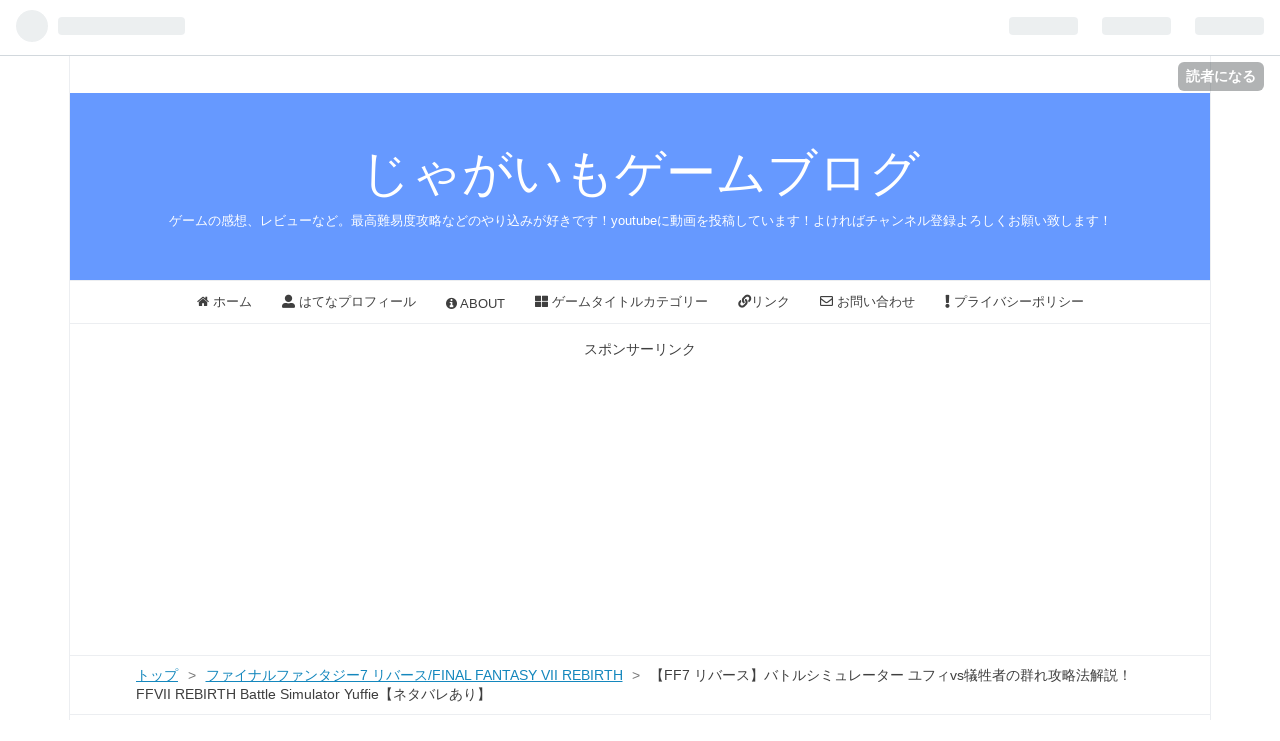

--- FILE ---
content_type: text/html; charset=utf-8
request_url: https://www.jagaimogameblog.com/entry/FFVIIREBIRTH_BattleSimulator_Yuffie
body_size: 28904
content:
<!DOCTYPE html>
<html
  lang="ja"

data-admin-domain="//blog.hatena.ne.jp"
data-admin-origin="https://blog.hatena.ne.jp"
data-author="jagaimo_game_blog"
data-avail-langs="ja en"
data-blog="jagaimogameblog.hatenablog.com"
data-blog-host="jagaimogameblog.hatenablog.com"
data-blog-is-public="1"
data-blog-name="じゃがいもゲームブログ"
data-blog-owner="jagaimo_game_blog"
data-blog-show-ads=""
data-blog-show-sleeping-ads=""
data-blog-uri="https://www.jagaimogameblog.com/"
data-blog-uuid="10257846132705037863"
data-blogs-uri-base="https://www.jagaimogameblog.com"
data-brand="pro"
data-data-layer="{&quot;hatenablog&quot;:{&quot;admin&quot;:{},&quot;analytics&quot;:{&quot;brand_property_id&quot;:&quot;&quot;,&quot;measurement_id&quot;:&quot;&quot;,&quot;non_sampling_property_id&quot;:&quot;&quot;,&quot;property_id&quot;:&quot;UA-101902385-1&quot;,&quot;separated_property_id&quot;:&quot;UA-29716941-26&quot;},&quot;blog&quot;:{&quot;blog_id&quot;:&quot;10257846132705037863&quot;,&quot;content_seems_japanese&quot;:&quot;true&quot;,&quot;disable_ads&quot;:&quot;custom_domain&quot;,&quot;enable_ads&quot;:&quot;false&quot;,&quot;enable_keyword_link&quot;:&quot;false&quot;,&quot;entry_show_footer_related_entries&quot;:&quot;true&quot;,&quot;force_pc_view&quot;:&quot;false&quot;,&quot;is_public&quot;:&quot;true&quot;,&quot;is_responsive_view&quot;:&quot;false&quot;,&quot;is_sleeping&quot;:&quot;false&quot;,&quot;lang&quot;:&quot;ja&quot;,&quot;name&quot;:&quot;\u3058\u3083\u304c\u3044\u3082\u30b2\u30fc\u30e0\u30d6\u30ed\u30b0&quot;,&quot;owner_name&quot;:&quot;jagaimo_game_blog&quot;,&quot;uri&quot;:&quot;https://www.jagaimogameblog.com/&quot;},&quot;brand&quot;:&quot;pro&quot;,&quot;page_id&quot;:&quot;entry&quot;,&quot;permalink_entry&quot;:{&quot;author_name&quot;:&quot;jagaimo_game_blog&quot;,&quot;categories&quot;:&quot;\u30d5\u30a1\u30a4\u30ca\u30eb\u30d5\u30a1\u30f3\u30bf\u30b8\u30fc7 \u30ea\u30d0\u30fc\u30b9/FINAL FANTASY VII REBIRTH&quot;,&quot;character_count&quot;:1134,&quot;date&quot;:&quot;2024-04-19&quot;,&quot;entry_id&quot;:&quot;6801883189099674292&quot;,&quot;first_category&quot;:&quot;\u30d5\u30a1\u30a4\u30ca\u30eb\u30d5\u30a1\u30f3\u30bf\u30b8\u30fc7 \u30ea\u30d0\u30fc\u30b9/FINAL FANTASY VII REBIRTH&quot;,&quot;hour&quot;:&quot;7&quot;,&quot;title&quot;:&quot;\u3010FF7 \u30ea\u30d0\u30fc\u30b9\u3011\u30d0\u30c8\u30eb\u30b7\u30df\u30e5\u30ec\u30fc\u30bf\u30fc \u30e6\u30d5\u30a3vs\u72a0\u7272\u8005\u306e\u7fa4\u308c\u653b\u7565\u6cd5\u89e3\u8aac\uff01FFVII REBIRTH Battle Simulator Yuffie\u3010\u30cd\u30bf\u30d0\u30ec\u3042\u308a\u3011&quot;,&quot;uri&quot;:&quot;https://www.jagaimogameblog.com/entry/FFVIIREBIRTH_BattleSimulator_Yuffie&quot;},&quot;pro&quot;:&quot;pro&quot;,&quot;router_type&quot;:&quot;blogs&quot;}}"
data-device="pc"
data-dont-recommend-pro="false"
data-global-domain="https://hatena.blog"
data-globalheader-color="b"
data-globalheader-type="pc"
data-has-touch-view="1"
data-help-url="https://help.hatenablog.com"
data-page="entry"
data-parts-domain="https://hatenablog-parts.com"
data-plus-available="1"
data-pro="true"
data-router-type="blogs"
data-sentry-dsn="https://03a33e4781a24cf2885099fed222b56d@sentry.io/1195218"
data-sentry-environment="production"
data-sentry-sample-rate="0.1"
data-static-domain="https://cdn.blog.st-hatena.com"
data-version="290ad662750024ea17472b9c1b7e66"




  data-initial-state="{}"

  >
  <head prefix="og: http://ogp.me/ns# fb: http://ogp.me/ns/fb# article: http://ogp.me/ns/article#">

  

  
  <meta name="viewport" content="width=device-width, initial-scale=1.0" />


  


  

  <meta name="robots" content="max-image-preview:large" />


  <meta charset="utf-8"/>
  <meta http-equiv="X-UA-Compatible" content="IE=7; IE=9; IE=10; IE=11" />
  <title>【FF7 リバース】バトルシミュレーター ユフィvs犠牲者の群れ攻略法解説！FFVII REBIRTH Battle Simulator Yuffie【ネタバレあり】 - じゃがいもゲームブログ</title>

  
  <link rel="canonical" href="https://www.jagaimogameblog.com/entry/FFVIIREBIRTH_BattleSimulator_Yuffie"/>



  

<meta itemprop="name" content="【FF7 リバース】バトルシミュレーター ユフィvs犠牲者の群れ攻略法解説！FFVII REBIRTH Battle Simulator Yuffie【ネタバレあり】 - じゃがいもゲームブログ"/>

  <meta itemprop="image" content="https://cdn.image.st-hatena.com/image/scale/ac9982013b379991325a1dba0c5377632acde079/backend=imagemagick;version=1;width=1300/https%3A%2F%2Fcdn-ak.f.st-hatena.com%2Fimages%2Ffotolife%2Fj%2Fjagaimo_game_blog%2F20240420%2F20240420025634.jpg"/>


  <meta property="og:title" content="【FF7 リバース】バトルシミュレーター ユフィvs犠牲者の群れ攻略法解説！FFVII REBIRTH Battle Simulator Yuffie【ネタバレあり】 - じゃがいもゲームブログ"/>
<meta property="og:type" content="article"/>
  <meta property="og:url" content="https://www.jagaimogameblog.com/entry/FFVIIREBIRTH_BattleSimulator_Yuffie"/>

  <meta property="og:image" content="https://cdn.image.st-hatena.com/image/scale/ac9982013b379991325a1dba0c5377632acde079/backend=imagemagick;version=1;width=1300/https%3A%2F%2Fcdn-ak.f.st-hatena.com%2Fimages%2Ffotolife%2Fj%2Fjagaimo_game_blog%2F20240420%2F20240420025634.jpg"/>

<meta property="og:image:alt" content="【FF7 リバース】バトルシミュレーター ユフィvs犠牲者の群れ攻略法解説！FFVII REBIRTH Battle Simulator Yuffie【ネタバレあり】 - じゃがいもゲームブログ"/>
    <meta property="og:description" content="皆様こんにちは！如何お過ごしでしょうか。今回は、FF7 リバースのバトルシミュレーター ユフィvs犠牲者の群れ攻略法について解説します！【権利表記】© SQUARE ENIXCHARACTER DESIGN: TETSUYA NOMURA / ROBERTO FERRARILOGO ILLUSTRATION:© YOSHITAKA AMANO記載されている会社名・製品名・システム名などは、各社の商標、または登録商標です。FF7 リバースのバトルシミュレーターにはレジェンド ソロミッションがあります。これをクリアするとスキルブックがもらえるんですが、難易度がハード固定なのでやり方がわからないと難…" />
<meta property="og:site_name" content="じゃがいもゲームブログ"/>

  <meta property="article:published_time" content="2024-04-18T22:34:46Z" />

    <meta property="article:tag" content="ファイナルファンタジー7 リバース/FINAL FANTASY VII REBIRTH" />
      <meta name="twitter:card"  content="summary_large_image" />
    <meta name="twitter:image" content="https://cdn.image.st-hatena.com/image/scale/ac9982013b379991325a1dba0c5377632acde079/backend=imagemagick;version=1;width=1300/https%3A%2F%2Fcdn-ak.f.st-hatena.com%2Fimages%2Ffotolife%2Fj%2Fjagaimo_game_blog%2F20240420%2F20240420025634.jpg" />  <meta name="twitter:title" content="【FF7 リバース】バトルシミュレーター ユフィvs犠牲者の群れ攻略法解説！FFVII REBIRTH Battle Simulator Yuffie【ネタバレあり】 - じゃがいもゲームブログ" />    <meta name="twitter:description" content="皆様こんにちは！如何お過ごしでしょうか。今回は、FF7 リバースのバトルシミュレーター ユフィvs犠牲者の群れ攻略法について解説します！【権利表記】© SQUARE ENIXCHARACTER DESIGN: TETSUYA NOMURA / ROBERTO FERRARILOGO ILLUSTRATION:© YOS…" />  <meta name="twitter:app:name:iphone" content="はてなブログアプリ" />
  <meta name="twitter:app:id:iphone" content="583299321" />
  <meta name="twitter:app:url:iphone" content="hatenablog:///open?uri=https%3A%2F%2Fwww.jagaimogameblog.com%2Fentry%2FFFVIIREBIRTH_BattleSimulator_Yuffie" />  <meta name="twitter:site" content="@game_jagaimo_" />
  
    <meta name="description" content="皆様こんにちは！如何お過ごしでしょうか。今回は、FF7 リバースのバトルシミュレーター ユフィvs犠牲者の群れ攻略法について解説します！【権利表記】© SQUARE ENIXCHARACTER DESIGN: TETSUYA NOMURA / ROBERTO FERRARILOGO ILLUSTRATION:© YOSHITAKA AMANO記載されている会社名・製品名・システム名などは、各社の商標、または登録商標です。FF7 リバースのバトルシミュレーターにはレジェンド ソロミッションがあります。これをクリアするとスキルブックがもらえるんですが、難易度がハード固定なのでやり方がわからないと難…" />
    <meta name="google-site-verification" content="LCHM-XANIJRL4SJLJ-ZwFRO-NMk6IO2_T7S0cgcwPvg" />
    <meta name="msvalidate.01" content="4D943B1E3E132744EA72AAC9AA53755C" />


  
<script
  id="embed-gtm-data-layer-loader"
  data-data-layer-page-specific="{&quot;hatenablog&quot;:{&quot;blogs_permalink&quot;:{&quot;is_author_pro&quot;:&quot;true&quot;,&quot;has_related_entries_with_elasticsearch&quot;:&quot;true&quot;,&quot;blog_afc_issued&quot;:&quot;false&quot;,&quot;entry_afc_issued&quot;:&quot;false&quot;,&quot;is_blog_sleeping&quot;:&quot;false&quot;}}}"
>
(function() {
  function loadDataLayer(elem, attrName) {
    if (!elem) { return {}; }
    var json = elem.getAttribute(attrName);
    if (!json) { return {}; }
    return JSON.parse(json);
  }

  var globalVariables = loadDataLayer(
    document.documentElement,
    'data-data-layer'
  );
  var pageSpecificVariables = loadDataLayer(
    document.getElementById('embed-gtm-data-layer-loader'),
    'data-data-layer-page-specific'
  );

  var variables = [globalVariables, pageSpecificVariables];

  if (!window.dataLayer) {
    window.dataLayer = [];
  }

  for (var i = 0; i < variables.length; i++) {
    window.dataLayer.push(variables[i]);
  }
})();
</script>

<!-- Google Tag Manager -->
<script>(function(w,d,s,l,i){w[l]=w[l]||[];w[l].push({'gtm.start':
new Date().getTime(),event:'gtm.js'});var f=d.getElementsByTagName(s)[0],
j=d.createElement(s),dl=l!='dataLayer'?'&l='+l:'';j.async=true;j.src=
'https://www.googletagmanager.com/gtm.js?id='+i+dl;f.parentNode.insertBefore(j,f);
})(window,document,'script','dataLayer','GTM-P4CXTW');</script>
<!-- End Google Tag Manager -->











  <link rel="shortcut icon" href="https://www.jagaimogameblog.com/icon/favicon">
<link rel="apple-touch-icon" href="https://www.jagaimogameblog.com/icon/touch">
<link rel="icon" sizes="192x192" href="https://www.jagaimogameblog.com/icon/link">

  

<link rel="alternate" type="application/atom+xml" title="Atom" href="https://www.jagaimogameblog.com/feed"/>
<link rel="alternate" type="application/rss+xml" title="RSS2.0" href="https://www.jagaimogameblog.com/rss"/>

  <link rel="alternate" type="application/json+oembed" href="https://hatena.blog/oembed?url=https%3A%2F%2Fwww.jagaimogameblog.com%2Fentry%2FFFVIIREBIRTH_BattleSimulator_Yuffie&amp;format=json" title="oEmbed Profile of 【FF7 リバース】バトルシミュレーター ユフィvs犠牲者の群れ攻略法解説！FFVII REBIRTH Battle Simulator Yuffie【ネタバレあり】"/>
<link rel="alternate" type="text/xml+oembed" href="https://hatena.blog/oembed?url=https%3A%2F%2Fwww.jagaimogameblog.com%2Fentry%2FFFVIIREBIRTH_BattleSimulator_Yuffie&amp;format=xml" title="oEmbed Profile of 【FF7 リバース】バトルシミュレーター ユフィvs犠牲者の群れ攻略法解説！FFVII REBIRTH Battle Simulator Yuffie【ネタバレあり】"/>
  
  <link rel="author" href="http://www.hatena.ne.jp/jagaimo_game_blog/">

  

  
      <link rel="preload" href="https://cdn-ak.f.st-hatena.com/images/fotolife/j/jagaimo_game_blog/20240420/20240420025634.jpg" as="image"/>


  
    
<link rel="stylesheet" type="text/css" href="https://cdn.blog.st-hatena.com/css/blog.css?version=290ad662750024ea17472b9c1b7e66"/>

    
  <link rel="stylesheet" type="text/css" href="https://usercss.blog.st-hatena.com/blog_style/10257846132705037863/c97d39082cbc0e3d1c1f9d101240b384e0e11958"/>
  
  

  

  
<script> </script>

  
<style>
  div#google_afc_user,
  div.google-afc-user-container,
  div.google_afc_image,
  div.google_afc_blocklink {
      display: block !important;
  }
</style>


  

  
    <script type="application/ld+json">{"@context":"http://schema.org","@type":"Article","dateModified":"2024-04-20T02:57:11+09:00","datePublished":"2024-04-19T07:34:46+09:00","description":"皆様こんにちは！如何お過ごしでしょうか。今回は、FF7 リバースのバトルシミュレーター ユフィvs犠牲者の群れ攻略法について解説します！【権利表記】© SQUARE ENIXCHARACTER DESIGN: TETSUYA NOMURA / ROBERTO FERRARILOGO ILLUSTRATION:© YOSHITAKA AMANO記載されている会社名・製品名・システム名などは、各社の商標、または登録商標です。FF7 リバースのバトルシミュレーターにはレジェンド ソロミッションがあります。これをクリアするとスキルブックがもらえるんですが、難易度がハード固定なのでやり方がわからないと難…","headline":"【FF7 リバース】バトルシミュレーター ユフィvs犠牲者の群れ攻略法解説！FFVII REBIRTH Battle Simulator Yuffie【ネタバレあり】","image":["https://cdn-ak.f.st-hatena.com/images/fotolife/j/jagaimo_game_blog/20240420/20240420025634.jpg"],"mainEntityOfPage":{"@id":"https://www.jagaimogameblog.com/entry/FFVIIREBIRTH_BattleSimulator_Yuffie","@type":"WebPage"}}</script>

  

  <!-- Global site tag (gtag.js) - Google Analytics -->
<script async src="https://www.googletagmanager.com/gtag/js?id=UA-101902385-1"></script>
<script>
  window.dataLayer = window.dataLayer || [];
  function gtag(){dataLayer.push(arguments);}
  gtag('js', new Date());

  gtag('config', 'UA-101902385-1');
</script>

<link rel="stylesheet" href="https://maxcdn.bootstrapcdn.com/font-awesome/4.4.0/css/font-awesome.min.css">
<link rel="stylesheet" href="https://maxcdn.bootstrapcdn.com/font-awesome/4.5.0/css/font-awesome.min.css">

<link href="https://use.fontawesome.com/releases/v5.6.1/css/all.css" rel="stylesheet">
<link href="https://maxcdn.bootstrapcdn.com/font-awesome/4.7.0/css/font-awesome.min.css" rel="stylesheet">

<script src="https://code.jquery.com/jquery-3.3.1.min.js"></script>

  

</head>

  <body class="page-entry enable-top-editarea enable-bottom-editarea category-ファイナルファンタジー7-リバース/FINAL-FANTASY-VII-REBIRTH globalheader-ng-enabled">
    

<div id="globalheader-container"
  data-brand="hatenablog"
  
  >
  <iframe id="globalheader" height="37" frameborder="0" allowTransparency="true"></iframe>
</div>


  
  
  
    <nav class="
      blog-controlls
      
    ">
      <div class="blog-controlls-blog-icon">
        <a href="https://www.jagaimogameblog.com/">
          <img src="https://cdn.image.st-hatena.com/image/square/ec5196ab8f8e308960f3529c6ca974ba071aff56/backend=imagemagick;height=128;version=1;width=128/https%3A%2F%2Fcdn.user.blog.st-hatena.com%2Fblog_custom_icon%2F153739086%2F1547467267887974" alt="じゃがいもゲームブログ"/>
        </a>
      </div>
      <div class="blog-controlls-title">
        <a href="https://www.jagaimogameblog.com/">じゃがいもゲームブログ</a>
      </div>
      <a href="https://blog.hatena.ne.jp/jagaimo_game_blog/jagaimogameblog.hatenablog.com/subscribe?utm_campaign=subscribe_blog&amp;utm_source=blogs_topright_button&amp;utm_medium=button" class="blog-controlls-subscribe-btn test-blog-header-controlls-subscribe">
        読者になる
      </a>
    </nav>
  

  <div id="container">
    <div id="container-inner">
      <header id="blog-title" data-brand="hatenablog">
  <div id="blog-title-inner" >
    <div id="blog-title-content">
      <h1 id="title"><a href="https://www.jagaimogameblog.com/">じゃがいもゲームブログ</a></h1>
      
        <h2 id="blog-description">ゲームの感想、レビューなど。最高難易度攻略などのやり込みが好きです！youtubeに動画を投稿しています！よければチャンネル登録よろしくお願い致します！</h2>
      
    </div>
  </div>
</header>

      
  <div id="top-editarea">
    <nav id="gnav">
	<div class="gnav-inner" id="menu-scroll">
		<div class="menu"><a href="https://www.jagaimogameblog.com/"><i class="fa fa-home" aria-hidden="true"></i> ホーム</a></div>
    <div class="menu"><a href="http://profile.hatena.ne.jp/jagaimo_game_blog/"><i class="fas fa-user-alt"></i> はてなプロフィール</a></div>
      <div class="menu"><a href="https://www.jagaimogameblog.com/about"><i class="fa fa-info-circle" aria-hidden="true"></i> ABOUT</a></div>
    <div class="menu"><a href="https://www.jagaimogameblog.com/category"><i class="fas fa-th-large" aria-hidden="true"></i> ゲームタイトルカテゴリー</a></div>
    <div class="menu"><a href="https://www.jagaimogameblog.com/link"><i class="fas fa-link" aria-hidden="true"></i>リンク</a></div>
    <div class="menu"><a href="https://www.jagaimogameblog.com/otoiawase_form"><i class="far fa-envelope" aria-hidden="true"></i> お問い合わせ</a></div>
    <div class="menu"><a href="https://www.jagaimogameblog.com/privacy-policy"><i class="fas fa-exclamation" aria-hidden="true"></i> プライバシーポリシー</a></div>
	</div>
	
</nav>

<style type="text/css">
.entry-content {
font-size:16px;
}
</style>

 <p style="text-align: center;"><span style="font-size: 85%;">スポンサーリンク</span><br />

<script async src="//pagead2.googlesyndication.com/pagead/js/adsbygoogle.js"></script>
<!-- じゃがいもゲームブログ用 -->
<ins class="adsbygoogle"
     style="display:block"
     data-ad-client="ca-pub-2582671576168776"
     data-ad-slot="3328338283"
     data-ad-format="auto"
     data-full-width-responsive="true"></ins>
<script>
(adsbygoogle = window.adsbygoogle || []).push({});
</script>

</p>
  </div>


      
          <div id="top-box">
    <div class="breadcrumb" data-test-id="breadcrumb">
      <div class="breadcrumb-inner">
        <a class="breadcrumb-link" href="https://www.jagaimogameblog.com/"><span>トップ</span></a>          <span class="breadcrumb-gt">&gt;</span>          <span class="breadcrumb-child">            <a class="breadcrumb-child-link" href="https://www.jagaimogameblog.com/archive/category/%E3%83%95%E3%82%A1%E3%82%A4%E3%83%8A%E3%83%AB%E3%83%95%E3%82%A1%E3%83%B3%E3%82%BF%E3%82%B8%E3%83%BC7%20%E3%83%AA%E3%83%90%E3%83%BC%E3%82%B9%2FFINAL%20FANTASY%20VII%20REBIRTH"><span>ファイナルファンタジー7 リバース/FINAL FANTASY VII REBIRTH</span></a>          </span>            <span class="breadcrumb-gt">&gt;</span>          <span class="breadcrumb-child">            <span>【FF7 リバース】バトルシミュレーター ユフィvs犠牲者の群れ攻略法解説！FFVII REBIRTH Battle Simulator Yuffie【ネタバレあり】</span>          </span>      </div>
    </div>
  </div>
  <script type="application/ld+json" class="test-breadcrumb-json-ld">
    {"@type":"BreadcrumbList","itemListElement":[{"item":{"@id":"https://www.jagaimogameblog.com/","name":"トップ"},"@type":"ListItem","position":1},{"item":{"name":"ファイナルファンタジー7 リバース/FINAL FANTASY VII REBIRTH","@id":"https://www.jagaimogameblog.com/archive/category/%E3%83%95%E3%82%A1%E3%82%A4%E3%83%8A%E3%83%AB%E3%83%95%E3%82%A1%E3%83%B3%E3%82%BF%E3%82%B8%E3%83%BC7%20%E3%83%AA%E3%83%90%E3%83%BC%E3%82%B9%2FFINAL%20FANTASY%20VII%20REBIRTH"},"@type":"ListItem","position":2}],"@context":"http://schema.org"}
  </script>
      
      




<div id="content" class="hfeed"
  
  >
  <div id="content-inner">
    <div id="wrapper">
      <div id="main">
        <div id="main-inner">
          

          



          
  
  <!-- google_ad_section_start -->
  <!-- rakuten_ad_target_begin -->
  
  
  

  

  
    
      
        <article class="entry hentry test-hentry js-entry-article date-first autopagerize_page_element chars-1200 words-100 mode-html entry-odd" id="entry-6801883189099674292" data-keyword-campaign="" data-uuid="6801883189099674292" data-publication-type="entry">
  <div class="entry-inner">
    <header class="entry-header">
  
    <div class="date entry-date first">
    <a href="https://www.jagaimogameblog.com/archive/2024/04/19" rel="nofollow">
      <time datetime="2024-04-18T22:34:46Z" title="2024-04-18T22:34:46Z">
        <span class="date-year">2024</span><span class="hyphen">-</span><span class="date-month">04</span><span class="hyphen">-</span><span class="date-day">19</span>
      </time>
    </a>
      </div>
  <h1 class="entry-title">
  <a href="https://www.jagaimogameblog.com/entry/FFVIIREBIRTH_BattleSimulator_Yuffie" class="entry-title-link bookmark">【FF7 リバース】バトルシミュレーター ユフィvs犠牲者の群れ攻略法解説！FFVII REBIRTH Battle Simulator Yuffie【ネタバレあり】</a>
</h1>

  
  

  <div class="entry-categories categories">
    
    <a href="https://www.jagaimogameblog.com/archive/category/%E3%83%95%E3%82%A1%E3%82%A4%E3%83%8A%E3%83%AB%E3%83%95%E3%82%A1%E3%83%B3%E3%82%BF%E3%82%B8%E3%83%BC7%20%E3%83%AA%E3%83%90%E3%83%BC%E3%82%B9%2FFINAL%20FANTASY%20VII%20REBIRTH" class="entry-category-link category-ファイナルファンタジー7-リバース/FINAL-FANTASY-VII-REBIRTH">ファイナルファンタジー7 リバース/FINAL FANTASY VII REBIRTH</a>
    
  </div>


  
  <div class="customized-header">
    <div class="entry-header-html"> <p style="text-align: center;"><span style="font-size: 85%;">スポンサーリンク</span><br />

<script async src="//pagead2.googlesyndication.com/pagead/js/adsbygoogle.js"></script>
<!-- じゃがいもゲームブログ用 -->
<ins class="adsbygoogle"
     style="display:block"
     data-ad-client="ca-pub-2582671576168776"
     data-ad-slot="3328338283"
     data-ad-format="auto"
     data-full-width-responsive="true"></ins>
<script>
(adsbygoogle = window.adsbygoogle || []).push({});
</script>

</p></div>
  </div>


  

</header>

    


    <div class="entry-content hatenablog-entry">
  
    <p>皆様こんにちは！<br />如何お過ごしでしょうか。<br /><br />今回は、<span style="color: #ff0000;"><span style="font-size: 32px;"><strong>FF7 リバースのバトルシミュレーター ユフィvs犠牲者の群れ攻略法について解説します</strong></span></span><span style="color: #ff0000;"><span style="font-size: 32px;"><strong>！<br /></strong></span></span><img src="https://cdn-ak.f.st-hatena.com/images/fotolife/j/jagaimo_game_blog/20240420/20240420025634.jpg" width="1200" height="675" loading="lazy" title="" class="hatena-fotolife" itemprop="image" /><br /><br />【権利表記】<br />© SQUARE ENIX<br />CHARACTER DESIGN: TETSUYA NOMURA / ROBERTO FERRARI<br />LOGO ILLUSTRATION:© YOSHITAKA AMANO<br /><br />記載されている会社名・製品名・システム名などは、各社の商標、または登録商標です。<br /><br />FF7 リバースのバトルシミュレーターにはレジェンド ソロミッションがあります。<br /><br />これをクリアするとスキルブックがもらえるんですが、<span style="font-size: 200%;"><strong><span style="color: #ff0000;">難易度がハード固定なのでやり方がわからないと難しいです。</span></strong></span><br /><br />今回割と安定の攻略法を編み出しましたので、ご紹介したいと思います。<br /><br />文章でバトルシミュレーター ユフィvs犠牲者の群れ攻略法について解説しようと考えましたが、文章だとわかりにくいと思います。<br /><br />下の動画に全てを詰め込みました。これを観ればクリアできるはずです。できる限りわかりやすく解説しました。<br /><iframe width="560" height="315" src="https://www.youtube.com/embed/mFjwx7xhez4?feature=oembed" frameborder="0" allow="accelerometer; autoplay; clipboard-write; encrypted-media; gyroscope; picture-in-picture; web-share" referrerpolicy="strict-origin-when-cross-origin" allowfullscreen="" title="【FF7 リバース】バトルシミュレーターユフィXIIIvs犠牲者の群れ攻略法解説！FFVII REBIRTH Battle Simulator Yuffie【ネタバレあり/ゆっくり実況】" id="widget2"></iframe><cite class="hatena-citation"><a href="https://youtu.be/mFjwx7xhez4">youtu.be</a></cite></p>
<p><br />文章で書いても結局動画の内容と同じことを繰り返すだけなので、上の動画を観てください。<br /><span style="text-decoration: line-through;">（単純に同じことをもう一度文章で書き直すのがめんどくさい）</span><br /><br />最も簡単なAP稼ぎ法はこちら↓<br /><iframe width="560" height="315" src="https://www.youtube.com/embed/vycA0bXPn5Y?feature=oembed" frameborder="0" allow="accelerometer; autoplay; clipboard-write; encrypted-media; gyroscope; picture-in-picture; web-share" referrerpolicy="strict-origin-when-cross-origin" allowfullscreen="" title="【FF7 リバース】最も簡単なAP稼ぎの方法ご紹介！全マテリアを高速でカンスト可。FFVII REBIRTH How to get a lot of AP【ネタバレあり/ゆっくり実況】" id="widget4"></iframe><cite class="hatena-citation"><a href="https://youtu.be/vycA0bXPn5Y">youtu.be</a></cite></p>
<p><br />遊び人からの挑戦状攻略法はこちら↓<br /><iframe width="560" height="315" src="https://www.youtube.com/embed/zjcl2IrtbcE?feature=oembed" frameborder="0" allow="accelerometer; autoplay; clipboard-write; encrypted-media; gyroscope; picture-in-picture; web-share" referrerpolicy="strict-origin-when-cross-origin" allowfullscreen="" title="【FF7 リバース】遊び人からの挑戦状 ハードモード攻略法解説！チョコボレース、シューティングコースター、Gバイク、クイーンズ・ブラッド、3Dバトラー。FFVII REBIRTH Hard Mode." id="widget2"></iframe><cite class="hatena-citation"><a href="https://youtu.be/zjcl2IrtbcE">youtu.be</a></cite></p>
<p><iframe width="560" height="315" src="https://www.youtube.com/embed/22ciUj7fM_M?feature=oembed" frameborder="0" allow="accelerometer; autoplay; clipboard-write; encrypted-media; gyroscope; picture-in-picture; web-share" referrerpolicy="strict-origin-when-cross-origin" allowfullscreen="" title="【FF7 リバース】遊び人からの挑戦状 コロシアム ハードモード攻略法解説！FFVII REBIRTH MuscleHead Colosseum Hard Mode【ネタバレあり/ゆっくり実況】" id="widget4"></iframe><cite class="hatena-citation"><a href="https://youtu.be/22ciUj7fM_M">youtu.be</a></cite></p>
<p><br />今回の記事及び下記の動画が、少しでも参考になりましたら幸いです。では皆様またお会いしましょう(･∀･)/<br /><img src="https://cdn-ak.f.st-hatena.com/images/fotolife/j/jagaimo_game_blog/20240119/20240119085224.png" width="1200" height="675" loading="lazy" title="" class="hatena-fotolife" itemprop="image" /><br /><br />グッズもあるよ！よければお一ついかが？<br /><img src="https://cdn-ak.f.st-hatena.com/images/fotolife/j/jagaimo_game_blog/20240119/20240119085247.png" width="1200" height="675" loading="lazy" title="" class="hatena-fotolife" itemprop="image" /><br /><br />他の動画はこちら↓<br /><iframe width="560" height="315" src="https://www.youtube.com/embed/4ydhzBP1LhE?feature=oembed" frameborder="0" allow="accelerometer; autoplay; clipboard-write; encrypted-media; gyroscope; picture-in-picture; web-share" referrerpolicy="strict-origin-when-cross-origin" allowfullscreen="" title="【FF7 リバース】3Dバトラー 英雄セフィロス攻略！難易度ハード ノーミスクリア！FFVII REBIRTH 3D Brawler Sephiroth Hard Mode Perfect." id="widget2"></iframe><cite class="hatena-citation"><a href="https://youtu.be/4ydhzBP1LhE">youtu.be</a></cite></p>
<p><iframe width="560" height="315" src="https://www.youtube.com/embed/R0ZKl-hGBIY?feature=oembed" frameborder="0" allow="accelerometer; autoplay; clipboard-write; encrypted-media; gyroscope; picture-in-picture; web-share" referrerpolicy="strict-origin-when-cross-origin" allowfullscreen="" title="【FF7 リバース】おすすめ武器アビリティご紹介！キャラが使いにくい？それは武器アビリティを習得していないせいかも。FINAL FANTASY VII REBIRTH Weapon Ability." id="widget4"></iframe><cite class="hatena-citation"><a href="https://youtu.be/R0ZKl-hGBIY">youtu.be</a></cite></p>
<p><iframe width="560" height="315" src="https://www.youtube.com/embed/-h_Xd9AzIzk?feature=oembed" frameborder="0" allow="accelerometer; autoplay; clipboard-write; encrypted-media; gyroscope; picture-in-picture; web-share" referrerpolicy="strict-origin-when-cross-origin" allowfullscreen="" title="【FF7 リバース】チョコボストップ 全48箇所の場所ご紹介！FINAL FANTASY VII REBIRTH Chocobo Stop【ネタバレあり/ゆっくり実況】" id="widget4"></iframe><cite class="hatena-citation"><a href="https://youtu.be/-h_Xd9AzIzk">youtu.be</a></cite></p>
<p><iframe width="560" height="315" src="https://www.youtube.com/embed/9Ph9waJOs8E?feature=oembed" frameborder="0" allow="accelerometer; autoplay; clipboard-write; encrypted-media; gyroscope; picture-in-picture; web-share" referrerpolicy="strict-origin-when-cross-origin" allowfullscreen="" title="【FF7 リバース】トロフィー バーストマスターの最も簡単な取得法解説！FINAL FANTASY VII REBIRTH Trophy Burst Master【ネタバレあり/ゆっくり実況】" id="widget4"></iframe><cite class="hatena-citation"><a href="https://youtu.be/9Ph9waJOs8E">youtu.be</a></cite></p>
<p><iframe width="560" height="315" src="https://www.youtube.com/embed/JGexexUQF7w?feature=oembed" frameborder="0" allow="accelerometer; autoplay; clipboard-write; encrypted-media; gyroscope; picture-in-picture; web-share" allowfullscreen="" title="【FF7 リバース】時間が余る！サボテンノック ミッションモード攻略法解説！敵全滅クリアのコツをご紹介！FINAL FANTASY VII REBIRTH Cactus Knock【ネタバレあり】" id="widget6"></iframe><cite class="hatena-citation"><a href="https://youtu.be/JGexexUQF7w">youtu.be</a></cite></p>
<p><iframe width="560" height="315" src="https://www.youtube.com/embed/_Ya4iqBR2Ps?feature=oembed" frameborder="0" allow="accelerometer; autoplay; clipboard-write; encrypted-media; gyroscope; picture-in-picture; web-share" allowfullscreen="" title="【FF7 リバース】チョコボレース上級 全10ステージ攻略法解説！1位独走のコツをご紹介！FINAL FANTASY VII REBIRTH Chocobo Race All 1st【ネタバレあり】" id="widget7"></iframe><cite class="hatena-citation"><a href="https://youtu.be/_Ya4iqBR2Ps">youtu.be</a></cite></p>
<p><iframe width="560" height="315" src="https://www.youtube.com/embed/sWuq2qRnfOs?feature=oembed" frameborder="0" allow="accelerometer; autoplay; clipboard-write; encrypted-media; gyroscope; picture-in-picture; web-share" allowfullscreen="" title="【FF7 リバース】チョコボレース ゴールドカップ攻略法解説！1位独走で完勝するコツをご紹介！FINAL FANTASY VII REBIRTH Chocobo Race Gold Cup." id="widget9"></iframe><cite class="hatena-citation"><a href="https://youtu.be/sWuq2qRnfOs">youtu.be</a></cite></p>
<p><cite class="hatena-citation"><strong style="color: #ff0000; font-size: 16px;">※他の記事や動画にも目を通して頂けるとありがたいです。</strong><br /></cite></p>
<div class="cstmreba">
<div class="kaerebalink-box">
<div class="kaerebalink-image"><a href="//af.moshimo.com/af/c/click?a_id=1426306&amp;p_id=54&amp;pc_id=54&amp;pl_id=616&amp;s_v=b5Rz2P0601xu&amp;url=https%3A%2F%2Fitem.rakuten.co.jp%2Fjism%2F4988601011655-54-56663-n%2F" target="_blank" rel="nofollow noopener"><img src="https://thumbnail.image.rakuten.co.jp/@0_mall/jism/cabinet/0112/4988601011655.jpg?_ex=320x320" style="border: none;" /></a><img src="//i.moshimo.com/af/i/impression?a_id=1426306&amp;p_id=54&amp;pc_id=54&amp;pl_id=616" width="1" height="1" style="border: none;" poo2olqa7="" v0uoios5a="" sro9yedgs="" jl5pxopap="" hvoddyx93="" scnp7hqnv="" dvkmayrfo="" iskmp590v="" t44in3wgx="" eto3a51gs="" g8r9xegid="" pila11lrp="" tztf1eccz="" mwt4hr2y3="" sigufu7u4="" wrvrgp2yx="" i7zvmtx54="" eugovjll7="" icb13fmxo="" jr957auq1="" vyh7ro5if="" g0ppr3opd="" ill7l5oif="" a08h5m68d="" k4ptax7en="" yi582l9os="" czy1k5r00="" dh709fn46="" jmnvxne0j="" t6ozp7uxt="" a263t6am3="" vgx4a6gir="" b592zm9cp="" coswghfqr="" oe2qvtal7="" kvgnz3hqg="" bvp6notui="" lsgxtqj11="" s3u6ti1vr="" scogc4bc3="" otym3u1g7="" v662s8n74="" t47sn6y87="" u47rclsr4="" bfazw6hus="" gwdfpc9as="" cbzbbbdk3="" vyc8327tr="" hxjl86thi="" dg0gnix53="" nw7xacpxg="" kizi5segx="" eiz2pkn7o="" kib8ozszj="" uul0j4wo7="" bua60xv43="" mzpr09us9="" jpck13634="" gcivlza3u="" vp9uva9wp="" n4gzd8alv="" qjsp4x6aa="" kc49yss73="" j9sl3qgyz="" sj8rz9lhr="" y0kzkjulx="" vpuyqaica="" rcnbwt3uh="" k7qkvhc8m="" curn3z9zc="" ydkwtewo1="" x14qhzbwr="" gvyfrt8np="" nwcgrxr5l="" x6ghzlmx3="" wxv67fqx9="" i9apgl1o9="" /></div>
<div class="kaerebalink-info">
<div class="kaerebalink-name"><a href="//af.moshimo.com/af/c/click?a_id=1426306&amp;p_id=54&amp;pc_id=54&amp;pl_id=616&amp;s_v=b5Rz2P0601xu&amp;url=https%3A%2F%2Fitem.rakuten.co.jp%2Fjism%2F4988601011655-54-56663-n%2F" target="_blank" rel="nofollow noopener">スクウェア・エニックス 【PS5】ファイナルファンタジーVII リバース（FINAL FANTASY VII REBIRTH） [ELJM-30394 PS5 ファイナルファンタジー7 リバース]</a><img src="//i.moshimo.com/af/i/impression?a_id=1426306&amp;p_id=54&amp;pc_id=54&amp;pl_id=616" width="1" height="1" style="border: none;" poo2olqa7="" v0uoios5a="" sro9yedgs="" jl5pxopap="" hvoddyx93="" scnp7hqnv="" dvkmayrfo="" iskmp590v="" t44in3wgx="" eto3a51gs="" g8r9xegid="" pila11lrp="" tztf1eccz="" mwt4hr2y3="" sigufu7u4="" wrvrgp2yx="" i7zvmtx54="" eugovjll7="" icb13fmxo="" jr957auq1="" vyh7ro5if="" g0ppr3opd="" ill7l5oif="" a08h5m68d="" k4ptax7en="" yi582l9os="" czy1k5r00="" dh709fn46="" jmnvxne0j="" t6ozp7uxt="" a263t6am3="" vgx4a6gir="" b592zm9cp="" coswghfqr="" oe2qvtal7="" kvgnz3hqg="" bvp6notui="" lsgxtqj11="" s3u6ti1vr="" scogc4bc3="" otym3u1g7="" v662s8n74="" t47sn6y87="" u47rclsr4="" bfazw6hus="" gwdfpc9as="" cbzbbbdk3="" vyc8327tr="" hxjl86thi="" dg0gnix53="" nw7xacpxg="" kizi5segx="" eiz2pkn7o="" kib8ozszj="" uul0j4wo7="" bua60xv43="" mzpr09us9="" jpck13634="" gcivlza3u="" vp9uva9wp="" n4gzd8alv="" qjsp4x6aa="" kc49yss73="" j9sl3qgyz="" sj8rz9lhr="" y0kzkjulx="" vpuyqaica="" rcnbwt3uh="" k7qkvhc8m="" curn3z9zc="" ydkwtewo1="" x14qhzbwr="" gvyfrt8np="" nwcgrxr5l="" x6ghzlmx3="" wxv67fqx9="" i9apgl1o9="" />
<div class="kaerebalink-powered-date">posted with <a href="https://kaereba.com" rel="nofollow noopener" target="_blank">カエレバ</a></div>
</div>
<div class="kaerebalink-link1">
<div class="shoplinkrakuten"><a href="//af.moshimo.com/af/c/click?a_id=1426306&amp;p_id=54&amp;pc_id=54&amp;pl_id=616&amp;s_v=b5Rz2P0601xu&amp;url=https%3A%2F%2Fsearch.rakuten.co.jp%2Fsearch%2Fmall%2FPS5%2520Final%2520Fantasy%2520VII%2520Rebirth%2F-%2Ff.1-p.1-s.1-sf.0-st.A-v.2%3Fx%3D0" target="_blank" rel="nofollow noopener">楽天市場</a><img src="//i.moshimo.com/af/i/impression?a_id=1426306&amp;p_id=54&amp;pc_id=54&amp;pl_id=616" width="1" height="1" style="border: none;" poo2olqa7="" v0uoios5a="" sro9yedgs="" jl5pxopap="" hvoddyx93="" scnp7hqnv="" dvkmayrfo="" iskmp590v="" t44in3wgx="" eto3a51gs="" g8r9xegid="" pila11lrp="" tztf1eccz="" mwt4hr2y3="" sigufu7u4="" wrvrgp2yx="" i7zvmtx54="" eugovjll7="" icb13fmxo="" jr957auq1="" vyh7ro5if="" g0ppr3opd="" ill7l5oif="" a08h5m68d="" k4ptax7en="" yi582l9os="" czy1k5r00="" dh709fn46="" jmnvxne0j="" t6ozp7uxt="" a263t6am3="" vgx4a6gir="" b592zm9cp="" coswghfqr="" oe2qvtal7="" kvgnz3hqg="" bvp6notui="" lsgxtqj11="" s3u6ti1vr="" scogc4bc3="" otym3u1g7="" v662s8n74="" t47sn6y87="" u47rclsr4="" bfazw6hus="" gwdfpc9as="" cbzbbbdk3="" vyc8327tr="" hxjl86thi="" dg0gnix53="" nw7xacpxg="" kizi5segx="" eiz2pkn7o="" kib8ozszj="" uul0j4wo7="" bua60xv43="" mzpr09us9="" jpck13634="" gcivlza3u="" vp9uva9wp="" n4gzd8alv="" qjsp4x6aa="" kc49yss73="" j9sl3qgyz="" sj8rz9lhr="" y0kzkjulx="" vpuyqaica="" rcnbwt3uh="" k7qkvhc8m="" curn3z9zc="" ydkwtewo1="" x14qhzbwr="" gvyfrt8np="" nwcgrxr5l="" x6ghzlmx3="" wxv67fqx9="" i9apgl1o9="" /></div>
<div class="shoplinkamazon"><a href="//af.moshimo.com/af/c/click?a_id=1426309&amp;p_id=170&amp;pc_id=185&amp;pl_id=4062&amp;s_v=b5Rz2P0601xu&amp;url=https%3A%2F%2Fwww.amazon.co.jp%2Fgp%2Fsearch%3Fkeywords%3DPS5%2520Final%2520Fantasy%2520VII%2520Rebirth%26__mk_ja_JP%3D%25E3%2582%25AB%25E3%2582%25BF%25E3%2582%25AB%25E3%2583%258A" target="_blank" rel="nofollow noopener">Amazon</a><img src="//i.moshimo.com/af/i/impression?a_id=1426309&amp;p_id=170&amp;pc_id=185&amp;pl_id=4062" width="1" height="1" style="border: none;" poo2olqa7="" v0uoios5a="" sro9yedgs="" jl5pxopap="" hvoddyx93="" scnp7hqnv="" dvkmayrfo="" iskmp590v="" t44in3wgx="" eto3a51gs="" g8r9xegid="" pila11lrp="" tztf1eccz="" mwt4hr2y3="" sigufu7u4="" wrvrgp2yx="" i7zvmtx54="" eugovjll7="" icb13fmxo="" jr957auq1="" vyh7ro5if="" g0ppr3opd="" ill7l5oif="" a08h5m68d="" k4ptax7en="" yi582l9os="" czy1k5r00="" dh709fn46="" jmnvxne0j="" t6ozp7uxt="" a263t6am3="" vgx4a6gir="" b592zm9cp="" coswghfqr="" oe2qvtal7="" kvgnz3hqg="" bvp6notui="" lsgxtqj11="" s3u6ti1vr="" scogc4bc3="" otym3u1g7="" v662s8n74="" t47sn6y87="" u47rclsr4="" bfazw6hus="" gwdfpc9as="" cbzbbbdk3="" vyc8327tr="" hxjl86thi="" dg0gnix53="" nw7xacpxg="" kizi5segx="" eiz2pkn7o="" kib8ozszj="" uul0j4wo7="" bua60xv43="" mzpr09us9="" jpck13634="" gcivlza3u="" vp9uva9wp="" n4gzd8alv="" qjsp4x6aa="" kc49yss73="" j9sl3qgyz="" sj8rz9lhr="" y0kzkjulx="" vpuyqaica="" rcnbwt3uh="" k7qkvhc8m="" curn3z9zc="" ydkwtewo1="" x14qhzbwr="" gvyfrt8np="" nwcgrxr5l="" x6ghzlmx3="" wxv67fqx9="" i9apgl1o9="" /></div>
<div class="shoplinkyahoo"><a href="//ck.jp.ap.valuecommerce.com/servlet/referral?sid=3456949&amp;pid=885794910&amp;vc_url=http%3A%2F%2Fsearch.shopping.yahoo.co.jp%2Fsearch%3Fp%3DPS5%2520Final%2520Fantasy%2520VII%2520Rebirth&amp;vcptn=kaereba" target="_blank" rel="nofollow noopener">Yahooショッピング<img src="//ad.jp.ap.valuecommerce.com/servlet/gifbanner?sid=3456949&amp;pid=885794910" height="1" width="1" border="0" poo2olqa7="" v0uoios5a="" sro9yedgs="" jl5pxopap="" hvoddyx93="" scnp7hqnv="" dvkmayrfo="" iskmp590v="" t44in3wgx="" eto3a51gs="" g8r9xegid="" pila11lrp="" tztf1eccz="" mwt4hr2y3="" sigufu7u4="" wrvrgp2yx="" i7zvmtx54="" eugovjll7="" icb13fmxo="" jr957auq1="" vyh7ro5if="" g0ppr3opd="" ill7l5oif="" a08h5m68d="" k4ptax7en="" yi582l9os="" czy1k5r00="" dh709fn46="" jmnvxne0j="" t6ozp7uxt="" a263t6am3="" vgx4a6gir="" b592zm9cp="" coswghfqr="" oe2qvtal7="" kvgnz3hqg="" bvp6notui="" lsgxtqj11="" s3u6ti1vr="" scogc4bc3="" otym3u1g7="" v662s8n74="" t47sn6y87="" u47rclsr4="" bfazw6hus="" gwdfpc9as="" cbzbbbdk3="" vyc8327tr="" hxjl86thi="" dg0gnix53="" nw7xacpxg="" kizi5segx="" eiz2pkn7o="" kib8ozszj="" uul0j4wo7="" bua60xv43="" mzpr09us9="" jpck13634="" gcivlza3u="" vp9uva9wp="" n4gzd8alv="" qjsp4x6aa="" kc49yss73="" j9sl3qgyz="" sj8rz9lhr="" y0kzkjulx="" vpuyqaica="" rcnbwt3uh="" k7qkvhc8m="" curn3z9zc="" ydkwtewo1="" x14qhzbwr="" gvyfrt8np="" nwcgrxr5l="" x6ghzlmx3="" wxv67fqx9="" i9apgl1o9="" /></a></div>
<div class="shoplinkseven"><a href="//af.moshimo.com/af/c/click?a_id=1426307&amp;p_id=932&amp;pc_id=1188&amp;pl_id=12456&amp;s_v=b5Rz2P0601xu&amp;url=http%3A%2F%2F7net.omni7.jp%2Fsearch%2F%3Fkeyword%3DPS5%2520Final%2520Fantasy%2520VII%2520Rebirth%26searchKeywordFlg%3D1" target="_blank" rel="nofollow noopener"><img src="//i.moshimo.com/af/i/impression?a_id=1426307&amp;p_id=932&amp;pc_id=1188&amp;pl_id=12456" width="1" height="1" style="border: none;" poo2olqa7="" v0uoios5a="" sro9yedgs="" jl5pxopap="" hvoddyx93="" scnp7hqnv="" dvkmayrfo="" iskmp590v="" t44in3wgx="" eto3a51gs="" g8r9xegid="" pila11lrp="" tztf1eccz="" mwt4hr2y3="" sigufu7u4="" wrvrgp2yx="" i7zvmtx54="" eugovjll7="" icb13fmxo="" jr957auq1="" vyh7ro5if="" g0ppr3opd="" ill7l5oif="" a08h5m68d="" k4ptax7en="" yi582l9os="" czy1k5r00="" dh709fn46="" jmnvxne0j="" t6ozp7uxt="" a263t6am3="" vgx4a6gir="" b592zm9cp="" coswghfqr="" oe2qvtal7="" kvgnz3hqg="" bvp6notui="" lsgxtqj11="" s3u6ti1vr="" scogc4bc3="" otym3u1g7="" v662s8n74="" t47sn6y87="" u47rclsr4="" bfazw6hus="" gwdfpc9as="" cbzbbbdk3="" vyc8327tr="" hxjl86thi="" dg0gnix53="" nw7xacpxg="" kizi5segx="" eiz2pkn7o="" kib8ozszj="" uul0j4wo7="" bua60xv43="" mzpr09us9="" jpck13634="" gcivlza3u="" vp9uva9wp="" n4gzd8alv="" qjsp4x6aa="" kc49yss73="" j9sl3qgyz="" sj8rz9lhr="" y0kzkjulx="" vpuyqaica="" rcnbwt3uh="" k7qkvhc8m="" curn3z9zc="" ydkwtewo1="" x14qhzbwr="" gvyfrt8np="" nwcgrxr5l="" x6ghzlmx3="" wxv67fqx9="" i9apgl1o9="" />7net</a></div>
</div>
</div>
</div>
</div>
<div class="cstmreba">
<div class="kaerebalink-box">
<div class="kaerebalink-image"><a href="//af.moshimo.com/af/c/click?a_id=1426306&amp;p_id=54&amp;pc_id=54&amp;pl_id=616&amp;s_v=b5Rz2P0601xu&amp;url=https%3A%2F%2Fproduct.rakuten.co.jp%2Fproduct%2F-%2Fa4f193e8283fa21604de67faa92ff3c1%2F" target="_blank" rel="nofollow noopener"><img src="https://thumbnail.image.rakuten.co.jp/ran/img/1001/0004/940/261/520/175/10010004940261520175_1.jpg?_ex=320x320" style="border: none;" /></a><img src="//i.moshimo.com/af/i/impression?a_id=1426306&amp;p_id=54&amp;pc_id=54&amp;pl_id=616" width="1" height="1" style="border: none;" gm2prc2fs="" smj1kwkmz="" w8481aqsb="" fm9w0dzwf="" e5p3k9lv6="" gn15910zm="" i6rzjns9a="" mnbrw7p0n="" l7lbynalt="" kf07v6d2v="" d2thzo9c1="" pi9764ylh="" qz683z7s7="" hdt6akqzx="" ie7qskb2m="" g2nbssve4="" q6ibqaprj="" tp3macebd="" hwpb9rkm9="" rcr78ncds="" dynm3bqkd="" oz5n740jt="" swigd7l84="" np0cl9zgb="" fmap1niwr="" kjstn6c1z="" f9q42yyx3="" w7nrlcod3="" luuxlo6ty="" sh5whe279="" st2e7y37m="" u91hj02ly="" okx4bhi15="" gjv480c8v="" se46u1v59="" l48wbcw29="" dkh6619x6="" jam1uye1h="" ixx2k94cp="" ptt34dgrm="" oqdko5zz7="" w820eoqsf="" cg59apfc1="" uyg5zkvam="" cm4fkl8j1="" adwgjcpb3="" bc6akxxif="" ncmk3nl2v="" jj8ud6ie5="" hellt6ot6="" ep1uur0l6="" ro4tb05wr="" dgtuw9izo="" jdyxgr1zf="" rkage2gsf="" yxyelx8hx="" t2qq77g0f="" iq8pznusa="" qeejk4n0f="" yf2x84oqy="" rivtch5q5="" ojo3hewrb="" k5ui59nb4="" r07fjx833="" ql4yvfqe1="" ulfksno9y="" t4t3f33qt="" myjlgrbbb="" hmd5blyky="" yqxfvg8n7="" xy3c3kvbb="" nzl1zzdqb="" fh8a207by="" xes6svfwr="" reqg4zwz3="" fqv5ifhmm="" njd4fk95s="" r2974pucj="" j6uh70fkf="" poo2olqa7="" v0uoios5a="" sro9yedgs="" jl5pxopap="" hvoddyx93="" scnp7hqnv="" dvkmayrfo="" iskmp590v="" t44in3wgx="" eto3a51gs="" g8r9xegid="" pila11lrp="" tztf1eccz="" mwt4hr2y3="" sigufu7u4="" wrvrgp2yx="" i7zvmtx54="" eugovjll7="" icb13fmxo="" jr957auq1="" vyh7ro5if="" g0ppr3opd="" ill7l5oif="" a08h5m68d="" k4ptax7en="" yi582l9os="" czy1k5r00="" dh709fn46="" jmnvxne0j="" t6ozp7uxt="" a263t6am3="" vgx4a6gir="" b592zm9cp="" coswghfqr="" oe2qvtal7="" kvgnz3hqg="" bvp6notui="" lsgxtqj11="" s3u6ti1vr="" scogc4bc3="" otym3u1g7="" v662s8n74="" t47sn6y87="" u47rclsr4="" bfazw6hus="" gwdfpc9as="" cbzbbbdk3="" vyc8327tr="" hxjl86thi="" dg0gnix53="" nw7xacpxg="" kizi5segx="" eiz2pkn7o="" kib8ozszj="" uul0j4wo7="" bua60xv43="" mzpr09us9="" jpck13634="" gcivlza3u="" vp9uva9wp="" n4gzd8alv="" qjsp4x6aa="" kc49yss73="" j9sl3qgyz="" sj8rz9lhr="" y0kzkjulx="" vpuyqaica="" rcnbwt3uh="" k7qkvhc8m="" curn3z9zc="" ydkwtewo1="" x14qhzbwr="" gvyfrt8np="" nwcgrxr5l="" x6ghzlmx3="" wxv67fqx9="" i9apgl1o9="" /></div>
<div class="kaerebalink-info">
<div class="kaerebalink-name"><a href="//af.moshimo.com/af/c/click?a_id=1426306&amp;p_id=54&amp;pc_id=54&amp;pl_id=616&amp;s_v=b5Rz2P0601xu&amp;url=https%3A%2F%2Fproduct.rakuten.co.jp%2Fproduct%2F-%2Fa4f193e8283fa21604de67faa92ff3c1%2F" target="_blank" rel="nofollow noopener">不思議のダンジョン 風来のシレン6 とぐろ島探検録/Switch/HACPBBQ6A/B 12才以上対象</a><img src="//i.moshimo.com/af/i/impression?a_id=1426306&amp;p_id=54&amp;pc_id=54&amp;pl_id=616" width="1" height="1" style="border: none;" gm2prc2fs="" smj1kwkmz="" w8481aqsb="" fm9w0dzwf="" e5p3k9lv6="" gn15910zm="" i6rzjns9a="" mnbrw7p0n="" l7lbynalt="" kf07v6d2v="" d2thzo9c1="" pi9764ylh="" qz683z7s7="" hdt6akqzx="" ie7qskb2m="" g2nbssve4="" q6ibqaprj="" tp3macebd="" hwpb9rkm9="" rcr78ncds="" dynm3bqkd="" oz5n740jt="" swigd7l84="" np0cl9zgb="" fmap1niwr="" kjstn6c1z="" f9q42yyx3="" w7nrlcod3="" luuxlo6ty="" sh5whe279="" st2e7y37m="" u91hj02ly="" okx4bhi15="" gjv480c8v="" se46u1v59="" l48wbcw29="" dkh6619x6="" jam1uye1h="" ixx2k94cp="" ptt34dgrm="" oqdko5zz7="" w820eoqsf="" cg59apfc1="" uyg5zkvam="" cm4fkl8j1="" adwgjcpb3="" bc6akxxif="" ncmk3nl2v="" jj8ud6ie5="" hellt6ot6="" ep1uur0l6="" ro4tb05wr="" dgtuw9izo="" jdyxgr1zf="" rkage2gsf="" yxyelx8hx="" t2qq77g0f="" iq8pznusa="" qeejk4n0f="" yf2x84oqy="" rivtch5q5="" ojo3hewrb="" k5ui59nb4="" r07fjx833="" ql4yvfqe1="" ulfksno9y="" t4t3f33qt="" myjlgrbbb="" hmd5blyky="" yqxfvg8n7="" xy3c3kvbb="" nzl1zzdqb="" fh8a207by="" xes6svfwr="" reqg4zwz3="" fqv5ifhmm="" njd4fk95s="" r2974pucj="" j6uh70fkf="" poo2olqa7="" v0uoios5a="" sro9yedgs="" jl5pxopap="" hvoddyx93="" scnp7hqnv="" dvkmayrfo="" iskmp590v="" t44in3wgx="" eto3a51gs="" g8r9xegid="" pila11lrp="" tztf1eccz="" mwt4hr2y3="" sigufu7u4="" wrvrgp2yx="" i7zvmtx54="" eugovjll7="" icb13fmxo="" jr957auq1="" vyh7ro5if="" g0ppr3opd="" ill7l5oif="" a08h5m68d="" k4ptax7en="" yi582l9os="" czy1k5r00="" dh709fn46="" jmnvxne0j="" t6ozp7uxt="" a263t6am3="" vgx4a6gir="" b592zm9cp="" coswghfqr="" oe2qvtal7="" kvgnz3hqg="" bvp6notui="" lsgxtqj11="" s3u6ti1vr="" scogc4bc3="" otym3u1g7="" v662s8n74="" t47sn6y87="" u47rclsr4="" bfazw6hus="" gwdfpc9as="" cbzbbbdk3="" vyc8327tr="" hxjl86thi="" dg0gnix53="" nw7xacpxg="" kizi5segx="" eiz2pkn7o="" kib8ozszj="" uul0j4wo7="" bua60xv43="" mzpr09us9="" jpck13634="" gcivlza3u="" vp9uva9wp="" n4gzd8alv="" qjsp4x6aa="" kc49yss73="" j9sl3qgyz="" sj8rz9lhr="" y0kzkjulx="" vpuyqaica="" rcnbwt3uh="" k7qkvhc8m="" curn3z9zc="" ydkwtewo1="" x14qhzbwr="" gvyfrt8np="" nwcgrxr5l="" x6ghzlmx3="" wxv67fqx9="" i9apgl1o9="" />
<div class="kaerebalink-powered-date">posted with <a href="https://kaereba.com" rel="nofollow noopener" target="_blank">カエレバ</a></div>
</div>
<div class="kaerebalink-link1">
<div class="shoplinkrakuten"><a href="//af.moshimo.com/af/c/click?a_id=1426306&amp;p_id=54&amp;pc_id=54&amp;pl_id=616&amp;s_v=b5Rz2P0601xu&amp;url=https%3A%2F%2Fproduct.rakuten.co.jp%2Fproduct%2F-%2Fa4f193e8283fa21604de67faa92ff3c1%2F" target="_blank" rel="nofollow noopener">楽天市場</a><img src="//i.moshimo.com/af/i/impression?a_id=1426306&amp;p_id=54&amp;pc_id=54&amp;pl_id=616" width="1" height="1" style="border: none;" gm2prc2fs="" smj1kwkmz="" w8481aqsb="" fm9w0dzwf="" e5p3k9lv6="" gn15910zm="" i6rzjns9a="" mnbrw7p0n="" l7lbynalt="" kf07v6d2v="" d2thzo9c1="" pi9764ylh="" qz683z7s7="" hdt6akqzx="" ie7qskb2m="" g2nbssve4="" q6ibqaprj="" tp3macebd="" hwpb9rkm9="" rcr78ncds="" dynm3bqkd="" oz5n740jt="" swigd7l84="" np0cl9zgb="" fmap1niwr="" kjstn6c1z="" f9q42yyx3="" w7nrlcod3="" luuxlo6ty="" sh5whe279="" st2e7y37m="" u91hj02ly="" okx4bhi15="" gjv480c8v="" se46u1v59="" l48wbcw29="" dkh6619x6="" jam1uye1h="" ixx2k94cp="" ptt34dgrm="" oqdko5zz7="" w820eoqsf="" cg59apfc1="" uyg5zkvam="" cm4fkl8j1="" adwgjcpb3="" bc6akxxif="" ncmk3nl2v="" jj8ud6ie5="" hellt6ot6="" ep1uur0l6="" ro4tb05wr="" dgtuw9izo="" jdyxgr1zf="" rkage2gsf="" yxyelx8hx="" t2qq77g0f="" iq8pznusa="" qeejk4n0f="" yf2x84oqy="" rivtch5q5="" ojo3hewrb="" k5ui59nb4="" r07fjx833="" ql4yvfqe1="" ulfksno9y="" t4t3f33qt="" myjlgrbbb="" hmd5blyky="" yqxfvg8n7="" xy3c3kvbb="" nzl1zzdqb="" fh8a207by="" xes6svfwr="" reqg4zwz3="" fqv5ifhmm="" njd4fk95s="" r2974pucj="" j6uh70fkf="" poo2olqa7="" v0uoios5a="" sro9yedgs="" jl5pxopap="" hvoddyx93="" scnp7hqnv="" dvkmayrfo="" iskmp590v="" t44in3wgx="" eto3a51gs="" g8r9xegid="" pila11lrp="" tztf1eccz="" mwt4hr2y3="" sigufu7u4="" wrvrgp2yx="" i7zvmtx54="" eugovjll7="" icb13fmxo="" jr957auq1="" vyh7ro5if="" g0ppr3opd="" ill7l5oif="" a08h5m68d="" k4ptax7en="" yi582l9os="" czy1k5r00="" dh709fn46="" jmnvxne0j="" t6ozp7uxt="" a263t6am3="" vgx4a6gir="" b592zm9cp="" coswghfqr="" oe2qvtal7="" kvgnz3hqg="" bvp6notui="" lsgxtqj11="" s3u6ti1vr="" scogc4bc3="" otym3u1g7="" v662s8n74="" t47sn6y87="" u47rclsr4="" bfazw6hus="" gwdfpc9as="" cbzbbbdk3="" vyc8327tr="" hxjl86thi="" dg0gnix53="" nw7xacpxg="" kizi5segx="" eiz2pkn7o="" kib8ozszj="" uul0j4wo7="" bua60xv43="" mzpr09us9="" jpck13634="" gcivlza3u="" vp9uva9wp="" n4gzd8alv="" qjsp4x6aa="" kc49yss73="" j9sl3qgyz="" sj8rz9lhr="" y0kzkjulx="" vpuyqaica="" rcnbwt3uh="" k7qkvhc8m="" curn3z9zc="" ydkwtewo1="" x14qhzbwr="" gvyfrt8np="" nwcgrxr5l="" x6ghzlmx3="" wxv67fqx9="" i9apgl1o9="" /></div>
<div class="shoplinkamazon"><a href="//af.moshimo.com/af/c/click?a_id=1426309&amp;p_id=170&amp;pc_id=185&amp;pl_id=4062&amp;s_v=b5Rz2P0601xu&amp;url=https%3A%2F%2Fwww.amazon.co.jp%2Fgp%2Fsearch%3Fkeywords%3D%25E3%2582%25B7%25E3%2583%25AC%25E3%2583%25B36%26__mk_ja_JP%3D%25E3%2582%25AB%25E3%2582%25BF%25E3%2582%25AB%25E3%2583%258A" target="_blank" rel="nofollow noopener">Amazon</a><img src="//i.moshimo.com/af/i/impression?a_id=1426309&amp;p_id=170&amp;pc_id=185&amp;pl_id=4062" width="1" height="1" style="border: none;" gm2prc2fs="" smj1kwkmz="" w8481aqsb="" fm9w0dzwf="" e5p3k9lv6="" gn15910zm="" i6rzjns9a="" mnbrw7p0n="" l7lbynalt="" kf07v6d2v="" d2thzo9c1="" pi9764ylh="" qz683z7s7="" hdt6akqzx="" ie7qskb2m="" g2nbssve4="" q6ibqaprj="" tp3macebd="" hwpb9rkm9="" rcr78ncds="" dynm3bqkd="" oz5n740jt="" swigd7l84="" np0cl9zgb="" fmap1niwr="" kjstn6c1z="" f9q42yyx3="" w7nrlcod3="" luuxlo6ty="" sh5whe279="" st2e7y37m="" u91hj02ly="" okx4bhi15="" gjv480c8v="" se46u1v59="" l48wbcw29="" dkh6619x6="" jam1uye1h="" ixx2k94cp="" ptt34dgrm="" oqdko5zz7="" w820eoqsf="" cg59apfc1="" uyg5zkvam="" cm4fkl8j1="" adwgjcpb3="" bc6akxxif="" ncmk3nl2v="" jj8ud6ie5="" hellt6ot6="" ep1uur0l6="" ro4tb05wr="" dgtuw9izo="" jdyxgr1zf="" rkage2gsf="" yxyelx8hx="" t2qq77g0f="" iq8pznusa="" qeejk4n0f="" yf2x84oqy="" rivtch5q5="" ojo3hewrb="" k5ui59nb4="" r07fjx833="" ql4yvfqe1="" ulfksno9y="" t4t3f33qt="" myjlgrbbb="" hmd5blyky="" yqxfvg8n7="" xy3c3kvbb="" nzl1zzdqb="" fh8a207by="" xes6svfwr="" reqg4zwz3="" fqv5ifhmm="" njd4fk95s="" r2974pucj="" j6uh70fkf="" poo2olqa7="" v0uoios5a="" sro9yedgs="" jl5pxopap="" hvoddyx93="" scnp7hqnv="" dvkmayrfo="" iskmp590v="" t44in3wgx="" eto3a51gs="" g8r9xegid="" pila11lrp="" tztf1eccz="" mwt4hr2y3="" sigufu7u4="" wrvrgp2yx="" i7zvmtx54="" eugovjll7="" icb13fmxo="" jr957auq1="" vyh7ro5if="" g0ppr3opd="" ill7l5oif="" a08h5m68d="" k4ptax7en="" yi582l9os="" czy1k5r00="" dh709fn46="" jmnvxne0j="" t6ozp7uxt="" a263t6am3="" vgx4a6gir="" b592zm9cp="" coswghfqr="" oe2qvtal7="" kvgnz3hqg="" bvp6notui="" lsgxtqj11="" s3u6ti1vr="" scogc4bc3="" otym3u1g7="" v662s8n74="" t47sn6y87="" u47rclsr4="" bfazw6hus="" gwdfpc9as="" cbzbbbdk3="" vyc8327tr="" hxjl86thi="" dg0gnix53="" nw7xacpxg="" kizi5segx="" eiz2pkn7o="" kib8ozszj="" uul0j4wo7="" bua60xv43="" mzpr09us9="" jpck13634="" gcivlza3u="" vp9uva9wp="" n4gzd8alv="" qjsp4x6aa="" kc49yss73="" j9sl3qgyz="" sj8rz9lhr="" y0kzkjulx="" vpuyqaica="" rcnbwt3uh="" k7qkvhc8m="" curn3z9zc="" ydkwtewo1="" x14qhzbwr="" gvyfrt8np="" nwcgrxr5l="" x6ghzlmx3="" wxv67fqx9="" i9apgl1o9="" /></div>
<div class="shoplinkyahoo"><a href="//ck.jp.ap.valuecommerce.com/servlet/referral?sid=3456949&amp;pid=885794910&amp;vc_url=http%3A%2F%2Fsearch.shopping.yahoo.co.jp%2Fsearch%3Fp%3D%25E3%2582%25B7%25E3%2583%25AC%25E3%2583%25B36&amp;vcptn=kaereba" target="_blank" rel="nofollow noopener">Yahooショッピング<img src="//ad.jp.ap.valuecommerce.com/servlet/gifbanner?sid=3456949&amp;pid=885794910" height="1" width="1" border="0" gm2prc2fs="" smj1kwkmz="" w8481aqsb="" fm9w0dzwf="" e5p3k9lv6="" gn15910zm="" i6rzjns9a="" mnbrw7p0n="" l7lbynalt="" kf07v6d2v="" d2thzo9c1="" pi9764ylh="" qz683z7s7="" hdt6akqzx="" ie7qskb2m="" g2nbssve4="" q6ibqaprj="" tp3macebd="" hwpb9rkm9="" rcr78ncds="" dynm3bqkd="" oz5n740jt="" swigd7l84="" np0cl9zgb="" fmap1niwr="" kjstn6c1z="" f9q42yyx3="" w7nrlcod3="" luuxlo6ty="" sh5whe279="" st2e7y37m="" u91hj02ly="" okx4bhi15="" gjv480c8v="" se46u1v59="" l48wbcw29="" dkh6619x6="" jam1uye1h="" ixx2k94cp="" ptt34dgrm="" oqdko5zz7="" w820eoqsf="" cg59apfc1="" uyg5zkvam="" cm4fkl8j1="" adwgjcpb3="" bc6akxxif="" ncmk3nl2v="" jj8ud6ie5="" hellt6ot6="" ep1uur0l6="" ro4tb05wr="" dgtuw9izo="" jdyxgr1zf="" rkage2gsf="" yxyelx8hx="" t2qq77g0f="" iq8pznusa="" qeejk4n0f="" yf2x84oqy="" rivtch5q5="" ojo3hewrb="" k5ui59nb4="" r07fjx833="" ql4yvfqe1="" ulfksno9y="" t4t3f33qt="" myjlgrbbb="" hmd5blyky="" yqxfvg8n7="" xy3c3kvbb="" nzl1zzdqb="" fh8a207by="" xes6svfwr="" reqg4zwz3="" fqv5ifhmm="" njd4fk95s="" r2974pucj="" j6uh70fkf="" poo2olqa7="" v0uoios5a="" sro9yedgs="" jl5pxopap="" hvoddyx93="" scnp7hqnv="" dvkmayrfo="" iskmp590v="" t44in3wgx="" eto3a51gs="" g8r9xegid="" pila11lrp="" tztf1eccz="" mwt4hr2y3="" sigufu7u4="" wrvrgp2yx="" i7zvmtx54="" eugovjll7="" icb13fmxo="" jr957auq1="" vyh7ro5if="" g0ppr3opd="" ill7l5oif="" a08h5m68d="" k4ptax7en="" yi582l9os="" czy1k5r00="" dh709fn46="" jmnvxne0j="" t6ozp7uxt="" a263t6am3="" vgx4a6gir="" b592zm9cp="" coswghfqr="" oe2qvtal7="" kvgnz3hqg="" bvp6notui="" lsgxtqj11="" s3u6ti1vr="" scogc4bc3="" otym3u1g7="" v662s8n74="" t47sn6y87="" u47rclsr4="" bfazw6hus="" gwdfpc9as="" cbzbbbdk3="" vyc8327tr="" hxjl86thi="" dg0gnix53="" nw7xacpxg="" kizi5segx="" eiz2pkn7o="" kib8ozszj="" uul0j4wo7="" bua60xv43="" mzpr09us9="" jpck13634="" gcivlza3u="" vp9uva9wp="" n4gzd8alv="" qjsp4x6aa="" kc49yss73="" j9sl3qgyz="" sj8rz9lhr="" y0kzkjulx="" vpuyqaica="" rcnbwt3uh="" k7qkvhc8m="" curn3z9zc="" ydkwtewo1="" x14qhzbwr="" gvyfrt8np="" nwcgrxr5l="" x6ghzlmx3="" wxv67fqx9="" i9apgl1o9="" /></a></div>
<div class="shoplinkseven"><a href="//af.moshimo.com/af/c/click?a_id=1426307&amp;p_id=932&amp;pc_id=1188&amp;pl_id=12456&amp;s_v=b5Rz2P0601xu&amp;url=http%3A%2F%2F7net.omni7.jp%2Fsearch%2F%3Fkeyword%3D%25E3%2582%25B7%25E3%2583%25AC%25E3%2583%25B36%26searchKeywordFlg%3D1" target="_blank" rel="nofollow noopener"><img src="//i.moshimo.com/af/i/impression?a_id=1426307&amp;p_id=932&amp;pc_id=1188&amp;pl_id=12456" width="1" height="1" style="border: none;" gm2prc2fs="" smj1kwkmz="" w8481aqsb="" fm9w0dzwf="" e5p3k9lv6="" gn15910zm="" i6rzjns9a="" mnbrw7p0n="" l7lbynalt="" kf07v6d2v="" d2thzo9c1="" pi9764ylh="" qz683z7s7="" hdt6akqzx="" ie7qskb2m="" g2nbssve4="" q6ibqaprj="" tp3macebd="" hwpb9rkm9="" rcr78ncds="" dynm3bqkd="" oz5n740jt="" swigd7l84="" np0cl9zgb="" fmap1niwr="" kjstn6c1z="" f9q42yyx3="" w7nrlcod3="" luuxlo6ty="" sh5whe279="" st2e7y37m="" u91hj02ly="" okx4bhi15="" gjv480c8v="" se46u1v59="" l48wbcw29="" dkh6619x6="" jam1uye1h="" ixx2k94cp="" ptt34dgrm="" oqdko5zz7="" w820eoqsf="" cg59apfc1="" uyg5zkvam="" cm4fkl8j1="" adwgjcpb3="" bc6akxxif="" ncmk3nl2v="" jj8ud6ie5="" hellt6ot6="" ep1uur0l6="" ro4tb05wr="" dgtuw9izo="" jdyxgr1zf="" rkage2gsf="" yxyelx8hx="" t2qq77g0f="" iq8pznusa="" qeejk4n0f="" yf2x84oqy="" rivtch5q5="" ojo3hewrb="" k5ui59nb4="" r07fjx833="" ql4yvfqe1="" ulfksno9y="" t4t3f33qt="" myjlgrbbb="" hmd5blyky="" yqxfvg8n7="" xy3c3kvbb="" nzl1zzdqb="" fh8a207by="" xes6svfwr="" reqg4zwz3="" fqv5ifhmm="" njd4fk95s="" r2974pucj="" j6uh70fkf="" poo2olqa7="" v0uoios5a="" sro9yedgs="" jl5pxopap="" hvoddyx93="" scnp7hqnv="" dvkmayrfo="" iskmp590v="" t44in3wgx="" eto3a51gs="" g8r9xegid="" pila11lrp="" tztf1eccz="" mwt4hr2y3="" sigufu7u4="" wrvrgp2yx="" i7zvmtx54="" eugovjll7="" icb13fmxo="" jr957auq1="" vyh7ro5if="" g0ppr3opd="" ill7l5oif="" a08h5m68d="" k4ptax7en="" yi582l9os="" czy1k5r00="" dh709fn46="" jmnvxne0j="" t6ozp7uxt="" a263t6am3="" vgx4a6gir="" b592zm9cp="" coswghfqr="" oe2qvtal7="" kvgnz3hqg="" bvp6notui="" lsgxtqj11="" s3u6ti1vr="" scogc4bc3="" otym3u1g7="" v662s8n74="" t47sn6y87="" u47rclsr4="" bfazw6hus="" gwdfpc9as="" cbzbbbdk3="" vyc8327tr="" hxjl86thi="" dg0gnix53="" nw7xacpxg="" kizi5segx="" eiz2pkn7o="" kib8ozszj="" uul0j4wo7="" bua60xv43="" mzpr09us9="" jpck13634="" gcivlza3u="" vp9uva9wp="" n4gzd8alv="" qjsp4x6aa="" kc49yss73="" j9sl3qgyz="" sj8rz9lhr="" y0kzkjulx="" vpuyqaica="" rcnbwt3uh="" k7qkvhc8m="" curn3z9zc="" ydkwtewo1="" x14qhzbwr="" gvyfrt8np="" nwcgrxr5l="" x6ghzlmx3="" wxv67fqx9="" i9apgl1o9="" />7net</a></div>
</div>
</div>
</div>
</div>
<div class="cstmreba">
<div class="kaerebalink-box">
<div class="kaerebalink-image"><a href="//af.moshimo.com/af/c/click?a_id=1426306&amp;p_id=54&amp;pc_id=54&amp;pl_id=616&amp;s_v=b5Rz2P0601xu&amp;url=https%3A%2F%2Fproduct.rakuten.co.jp%2Fproduct%2F-%2F5e1642d675725169581e6cc719c9fb76%2F" target="_blank" rel="nofollow noopener"><img src="https://thumbnail.image.rakuten.co.jp/ran/img/1001/0004/902/370/545/319/10010004902370545319_1.jpg?_ex=320x320" style="border: none;" /></a><img src="//i.moshimo.com/af/i/impression?a_id=1426306&amp;p_id=54&amp;pc_id=54&amp;pl_id=616" width="1" height="1" style="border: none;" hidden="" muj5ijv5g="" xrhfxzflx="" uwsw53gjx="" pjsmmvt9g="" fq65xhriu="" lrc788b4t="" qqk8zl8gg="" n65lz3pyb="" e1u22q8br="" zw81mh3xy="" dmtkzsi3a="" bpfb06ap9="" es38rxkk0="" jjnynge5p="" mjnc7f6og="" ozr7o6asb="" atd5uz437="" bdb4xfbrj="" ekxrdjevp="" qu3uoegk4="" dtkvdrwio="" rt3n71t3g="" qxze4am15="" bu00pi4u1="" gbwycr43x="" ix5t22a3c="" rfxlr840f="" k2f5pfzbr="" awfbzu9cu="" k4f4uljoy="" fnw1i9rfm="" djol0dx4m="" o9tnumhbh="" afn2uxeeu="" l7jb6gb81="" vomabq23r="" e102w3jky="" znuqqzton="" i2zgt1gen="" ompq0x27z="" crr60hx3o="" mdot3elgm="" w7igmm9an="" nejoduu2x="" v0bh0w7wl="" prjq2fdmz="" b1ozzvk8g="" tmwl8h2c4="" x733d81xg="" h45vp62al="" htbgij7e4="" yw1ywu4lm="" gjvxnwtes="" ldx4gnu5s="" hyplk9hqd="" y35dujp6f="" nzzlaoyvy="" v8zmexum5="" udzchqdd9="" ayvvog01m="" hj4pl9g20="" vvencgpgz="" q122w7w8z="" j5wedtll7="" dzkxgj8sy="" esao5khcv="" iko3x4nah="" sl7ze1ies="" xgeaxagkz="" kfsysdndt="" gxcyn84r4="" crctxts24="" u46uxem4a="" tyqwc3nxf="" n2mnubbs7="" csit51zyy="" e7dpt47mc="" qmu8t0bth="" itl11eki3="" dut5n9h9o="" wjuk0nhbp="" dvbdptldc="" brmh6bjrj="" d9r6imesj="" dym73g0gu="" mk6bdeber="" h80ose62m="" nwf1wokxv="" j5stivhjz="" tpvnn83nz="" kbrt5ukq3="" fo4m012ta="" vptr3uwx1="" lp289icg5="" qppjvv01z="" vugm465hj="" sqordanv3="" ygzpyin65="" j3qhnkafg="" h0vss0nvs="" s6gjqydlm="" p63pnbpt5="" qp80n8eu3="" alfygi1q0="" xcaxf65o9="" hxvcuj0ys="" e7ipl3107="" sv4jq4rma="" df3wf4e00="" djxd2m6gd="" wzdflczwd="" yna0ccwrj="" se7wyumkb="" s9uvp7f4f="" s7k3ftlip="" dkj2dl7xl="" sxkoe0wfg="" c8r6x6b4o="" kxh7hvbxv="" ssa4ta8n9="" eylytjwey="" jyc2kyfmf="" n2t0h3wam="" qjk7omjtn="" lq15ek92f="" y6oqyon0s="" h6vguqbg4="" djtywvvr0="" wp0n9lfrm="" fzlg05xri="" wxnqul0g5="" niddz7ocn="" o83q1tf2d="" put8dko8g="" j0exvpq61="" scer5zqws="" amkrxiwfm="" wvm5fhmux="" rb9kae401="" obnnpfizm="" hmre2dk3l="" w1ag8mxgy="" l2vauh4py="" f2ut2l5lx="" kf87rcdeg="" b142vx85g="" ng9qeb9qg="" cvi6pw6is="" si5jnr5o3="" pjg3ka03j="" r3krpgq9j="" uqchebdaa="" ug0txa0c5="" dgf4bxnqm="" aqi9smb5a="" mitm8q75b="" a6e0hal9v="" t8b96bv4m="" kzflgmrxf="" azlz6mdb0="" wj8a7rhe7="" djoyoqxaf="" t6jdfsial="" ia7w82et3="" bonrpfrqm="" ttjj4xjem="" gm2prc2fs="" smj1kwkmz="" w8481aqsb="" fm9w0dzwf="" e5p3k9lv6="" gn15910zm="" i6rzjns9a="" mnbrw7p0n="" l7lbynalt="" kf07v6d2v="" d2thzo9c1="" pi9764ylh="" qz683z7s7="" hdt6akqzx="" ie7qskb2m="" g2nbssve4="" q6ibqaprj="" tp3macebd="" hwpb9rkm9="" rcr78ncds="" dynm3bqkd="" oz5n740jt="" swigd7l84="" np0cl9zgb="" fmap1niwr="" kjstn6c1z="" f9q42yyx3="" w7nrlcod3="" luuxlo6ty="" sh5whe279="" st2e7y37m="" u91hj02ly="" okx4bhi15="" gjv480c8v="" se46u1v59="" l48wbcw29="" dkh6619x6="" jam1uye1h="" ixx2k94cp="" ptt34dgrm="" oqdko5zz7="" w820eoqsf="" cg59apfc1="" uyg5zkvam="" cm4fkl8j1="" adwgjcpb3="" bc6akxxif="" ncmk3nl2v="" jj8ud6ie5="" hellt6ot6="" ep1uur0l6="" ro4tb05wr="" dgtuw9izo="" jdyxgr1zf="" rkage2gsf="" yxyelx8hx="" t2qq77g0f="" iq8pznusa="" qeejk4n0f="" yf2x84oqy="" rivtch5q5="" ojo3hewrb="" k5ui59nb4="" r07fjx833="" ql4yvfqe1="" ulfksno9y="" t4t3f33qt="" myjlgrbbb="" hmd5blyky="" yqxfvg8n7="" xy3c3kvbb="" nzl1zzdqb="" fh8a207by="" xes6svfwr="" reqg4zwz3="" fqv5ifhmm="" njd4fk95s="" r2974pucj="" j6uh70fkf="" poo2olqa7="" v0uoios5a="" sro9yedgs="" jl5pxopap="" hvoddyx93="" scnp7hqnv="" dvkmayrfo="" iskmp590v="" t44in3wgx="" eto3a51gs="" g8r9xegid="" pila11lrp="" tztf1eccz="" mwt4hr2y3="" sigufu7u4="" wrvrgp2yx="" i7zvmtx54="" eugovjll7="" icb13fmxo="" jr957auq1="" vyh7ro5if="" g0ppr3opd="" ill7l5oif="" a08h5m68d="" k4ptax7en="" yi582l9os="" czy1k5r00="" dh709fn46="" jmnvxne0j="" t6ozp7uxt="" a263t6am3="" vgx4a6gir="" b592zm9cp="" coswghfqr="" oe2qvtal7="" kvgnz3hqg="" bvp6notui="" lsgxtqj11="" s3u6ti1vr="" scogc4bc3="" otym3u1g7="" v662s8n74="" t47sn6y87="" u47rclsr4="" bfazw6hus="" gwdfpc9as="" cbzbbbdk3="" vyc8327tr="" hxjl86thi="" dg0gnix53="" nw7xacpxg="" kizi5segx="" eiz2pkn7o="" kib8ozszj="" uul0j4wo7="" bua60xv43="" mzpr09us9="" jpck13634="" gcivlza3u="" vp9uva9wp="" n4gzd8alv="" qjsp4x6aa="" kc49yss73="" j9sl3qgyz="" sj8rz9lhr="" y0kzkjulx="" vpuyqaica="" rcnbwt3uh="" k7qkvhc8m="" curn3z9zc="" ydkwtewo1="" x14qhzbwr="" gvyfrt8np="" nwcgrxr5l="" x6ghzlmx3="" wxv67fqx9="" i9apgl1o9="" /></div>
<div class="kaerebalink-info">
<div class="kaerebalink-name"><a href="//af.moshimo.com/af/c/click?a_id=1426306&amp;p_id=54&amp;pc_id=54&amp;pl_id=616&amp;s_v=b5Rz2P0601xu&amp;url=https%3A%2F%2Fproduct.rakuten.co.jp%2Fproduct%2F-%2F5e1642d675725169581e6cc719c9fb76%2F" target="_blank" rel="nofollow noopener">あつまれ どうぶつの森/Switch/HACPACBAA/A 全年齢対象</a><img src="//i.moshimo.com/af/i/impression?a_id=1426306&amp;p_id=54&amp;pc_id=54&amp;pl_id=616" width="1" height="1" style="border: none;" hidden="" muj5ijv5g="" xrhfxzflx="" uwsw53gjx="" pjsmmvt9g="" fq65xhriu="" lrc788b4t="" qqk8zl8gg="" n65lz3pyb="" e1u22q8br="" zw81mh3xy="" dmtkzsi3a="" bpfb06ap9="" es38rxkk0="" jjnynge5p="" mjnc7f6og="" ozr7o6asb="" atd5uz437="" bdb4xfbrj="" ekxrdjevp="" qu3uoegk4="" dtkvdrwio="" rt3n71t3g="" qxze4am15="" bu00pi4u1="" gbwycr43x="" ix5t22a3c="" rfxlr840f="" k2f5pfzbr="" awfbzu9cu="" k4f4uljoy="" fnw1i9rfm="" djol0dx4m="" o9tnumhbh="" afn2uxeeu="" l7jb6gb81="" vomabq23r="" e102w3jky="" znuqqzton="" i2zgt1gen="" ompq0x27z="" crr60hx3o="" mdot3elgm="" w7igmm9an="" nejoduu2x="" v0bh0w7wl="" prjq2fdmz="" b1ozzvk8g="" tmwl8h2c4="" x733d81xg="" h45vp62al="" htbgij7e4="" yw1ywu4lm="" gjvxnwtes="" ldx4gnu5s="" hyplk9hqd="" y35dujp6f="" nzzlaoyvy="" v8zmexum5="" udzchqdd9="" ayvvog01m="" hj4pl9g20="" vvencgpgz="" q122w7w8z="" j5wedtll7="" dzkxgj8sy="" esao5khcv="" iko3x4nah="" sl7ze1ies="" xgeaxagkz="" kfsysdndt="" gxcyn84r4="" crctxts24="" u46uxem4a="" tyqwc3nxf="" n2mnubbs7="" csit51zyy="" e7dpt47mc="" qmu8t0bth="" itl11eki3="" dut5n9h9o="" wjuk0nhbp="" dvbdptldc="" brmh6bjrj="" d9r6imesj="" dym73g0gu="" mk6bdeber="" h80ose62m="" nwf1wokxv="" j5stivhjz="" tpvnn83nz="" kbrt5ukq3="" fo4m012ta="" vptr3uwx1="" lp289icg5="" qppjvv01z="" vugm465hj="" sqordanv3="" ygzpyin65="" j3qhnkafg="" h0vss0nvs="" s6gjqydlm="" p63pnbpt5="" qp80n8eu3="" alfygi1q0="" xcaxf65o9="" hxvcuj0ys="" e7ipl3107="" sv4jq4rma="" df3wf4e00="" djxd2m6gd="" wzdflczwd="" yna0ccwrj="" se7wyumkb="" s9uvp7f4f="" s7k3ftlip="" dkj2dl7xl="" sxkoe0wfg="" c8r6x6b4o="" kxh7hvbxv="" ssa4ta8n9="" eylytjwey="" jyc2kyfmf="" n2t0h3wam="" qjk7omjtn="" lq15ek92f="" y6oqyon0s="" h6vguqbg4="" djtywvvr0="" wp0n9lfrm="" fzlg05xri="" wxnqul0g5="" niddz7ocn="" o83q1tf2d="" put8dko8g="" j0exvpq61="" scer5zqws="" amkrxiwfm="" wvm5fhmux="" rb9kae401="" obnnpfizm="" hmre2dk3l="" w1ag8mxgy="" l2vauh4py="" f2ut2l5lx="" kf87rcdeg="" b142vx85g="" ng9qeb9qg="" cvi6pw6is="" si5jnr5o3="" pjg3ka03j="" r3krpgq9j="" uqchebdaa="" ug0txa0c5="" dgf4bxnqm="" aqi9smb5a="" mitm8q75b="" a6e0hal9v="" t8b96bv4m="" kzflgmrxf="" azlz6mdb0="" wj8a7rhe7="" djoyoqxaf="" t6jdfsial="" ia7w82et3="" bonrpfrqm="" ttjj4xjem="" gm2prc2fs="" smj1kwkmz="" w8481aqsb="" fm9w0dzwf="" e5p3k9lv6="" gn15910zm="" i6rzjns9a="" mnbrw7p0n="" l7lbynalt="" kf07v6d2v="" d2thzo9c1="" pi9764ylh="" qz683z7s7="" hdt6akqzx="" ie7qskb2m="" g2nbssve4="" q6ibqaprj="" tp3macebd="" hwpb9rkm9="" rcr78ncds="" dynm3bqkd="" oz5n740jt="" swigd7l84="" np0cl9zgb="" fmap1niwr="" kjstn6c1z="" f9q42yyx3="" w7nrlcod3="" luuxlo6ty="" sh5whe279="" st2e7y37m="" u91hj02ly="" okx4bhi15="" gjv480c8v="" se46u1v59="" l48wbcw29="" dkh6619x6="" jam1uye1h="" ixx2k94cp="" ptt34dgrm="" oqdko5zz7="" w820eoqsf="" cg59apfc1="" uyg5zkvam="" cm4fkl8j1="" adwgjcpb3="" bc6akxxif="" ncmk3nl2v="" jj8ud6ie5="" hellt6ot6="" ep1uur0l6="" ro4tb05wr="" dgtuw9izo="" jdyxgr1zf="" rkage2gsf="" yxyelx8hx="" t2qq77g0f="" iq8pznusa="" qeejk4n0f="" yf2x84oqy="" rivtch5q5="" ojo3hewrb="" k5ui59nb4="" r07fjx833="" ql4yvfqe1="" ulfksno9y="" t4t3f33qt="" myjlgrbbb="" hmd5blyky="" yqxfvg8n7="" xy3c3kvbb="" nzl1zzdqb="" fh8a207by="" xes6svfwr="" reqg4zwz3="" fqv5ifhmm="" njd4fk95s="" r2974pucj="" j6uh70fkf="" poo2olqa7="" v0uoios5a="" sro9yedgs="" jl5pxopap="" hvoddyx93="" scnp7hqnv="" dvkmayrfo="" iskmp590v="" t44in3wgx="" eto3a51gs="" g8r9xegid="" pila11lrp="" tztf1eccz="" mwt4hr2y3="" sigufu7u4="" wrvrgp2yx="" i7zvmtx54="" eugovjll7="" icb13fmxo="" jr957auq1="" vyh7ro5if="" g0ppr3opd="" ill7l5oif="" a08h5m68d="" k4ptax7en="" yi582l9os="" czy1k5r00="" dh709fn46="" jmnvxne0j="" t6ozp7uxt="" a263t6am3="" vgx4a6gir="" b592zm9cp="" coswghfqr="" oe2qvtal7="" kvgnz3hqg="" bvp6notui="" lsgxtqj11="" s3u6ti1vr="" scogc4bc3="" otym3u1g7="" v662s8n74="" t47sn6y87="" u47rclsr4="" bfazw6hus="" gwdfpc9as="" cbzbbbdk3="" vyc8327tr="" hxjl86thi="" dg0gnix53="" nw7xacpxg="" kizi5segx="" eiz2pkn7o="" kib8ozszj="" uul0j4wo7="" bua60xv43="" mzpr09us9="" jpck13634="" gcivlza3u="" vp9uva9wp="" n4gzd8alv="" qjsp4x6aa="" kc49yss73="" j9sl3qgyz="" sj8rz9lhr="" y0kzkjulx="" vpuyqaica="" rcnbwt3uh="" k7qkvhc8m="" curn3z9zc="" ydkwtewo1="" x14qhzbwr="" gvyfrt8np="" nwcgrxr5l="" x6ghzlmx3="" wxv67fqx9="" i9apgl1o9="" />
<div class="kaerebalink-powered-date">posted with <a href="https://kaereba.com" rel="nofollow noopener" target="_blank">カエレバ</a></div>
</div>
<div class="kaerebalink-link1">
<div class="shoplinkrakuten"><a href="//af.moshimo.com/af/c/click?a_id=1426306&amp;p_id=54&amp;pc_id=54&amp;pl_id=616&amp;s_v=b5Rz2P0601xu&amp;url=https%3A%2F%2Fsearch.rakuten.co.jp%2Fsearch%2Fmall%2F%25E3%2581%2582%25E3%2581%25A4%25E3%2581%25BE%25E3%2582%258C%2F-%2Ff.1-p.1-s.1-sf.0-st.A-v.2%3Fx%3D0" target="_blank" rel="nofollow noopener">楽天市場</a><img src="//i.moshimo.com/af/i/impression?a_id=1426306&amp;p_id=54&amp;pc_id=54&amp;pl_id=616" width="1" height="1" style="border: none;" hidden="" muj5ijv5g="" xrhfxzflx="" uwsw53gjx="" pjsmmvt9g="" fq65xhriu="" lrc788b4t="" qqk8zl8gg="" n65lz3pyb="" e1u22q8br="" zw81mh3xy="" dmtkzsi3a="" bpfb06ap9="" es38rxkk0="" jjnynge5p="" mjnc7f6og="" ozr7o6asb="" atd5uz437="" bdb4xfbrj="" ekxrdjevp="" qu3uoegk4="" dtkvdrwio="" rt3n71t3g="" qxze4am15="" bu00pi4u1="" gbwycr43x="" ix5t22a3c="" rfxlr840f="" k2f5pfzbr="" awfbzu9cu="" k4f4uljoy="" fnw1i9rfm="" djol0dx4m="" o9tnumhbh="" afn2uxeeu="" l7jb6gb81="" vomabq23r="" e102w3jky="" znuqqzton="" i2zgt1gen="" ompq0x27z="" crr60hx3o="" mdot3elgm="" w7igmm9an="" nejoduu2x="" v0bh0w7wl="" prjq2fdmz="" b1ozzvk8g="" tmwl8h2c4="" x733d81xg="" h45vp62al="" htbgij7e4="" yw1ywu4lm="" gjvxnwtes="" ldx4gnu5s="" hyplk9hqd="" y35dujp6f="" nzzlaoyvy="" v8zmexum5="" udzchqdd9="" ayvvog01m="" hj4pl9g20="" vvencgpgz="" q122w7w8z="" j5wedtll7="" dzkxgj8sy="" esao5khcv="" iko3x4nah="" sl7ze1ies="" xgeaxagkz="" kfsysdndt="" gxcyn84r4="" crctxts24="" u46uxem4a="" tyqwc3nxf="" n2mnubbs7="" csit51zyy="" e7dpt47mc="" qmu8t0bth="" itl11eki3="" dut5n9h9o="" wjuk0nhbp="" dvbdptldc="" brmh6bjrj="" d9r6imesj="" dym73g0gu="" mk6bdeber="" h80ose62m="" nwf1wokxv="" j5stivhjz="" tpvnn83nz="" kbrt5ukq3="" fo4m012ta="" vptr3uwx1="" lp289icg5="" qppjvv01z="" vugm465hj="" sqordanv3="" ygzpyin65="" j3qhnkafg="" h0vss0nvs="" s6gjqydlm="" p63pnbpt5="" qp80n8eu3="" alfygi1q0="" xcaxf65o9="" hxvcuj0ys="" e7ipl3107="" sv4jq4rma="" df3wf4e00="" djxd2m6gd="" wzdflczwd="" yna0ccwrj="" se7wyumkb="" s9uvp7f4f="" s7k3ftlip="" dkj2dl7xl="" sxkoe0wfg="" c8r6x6b4o="" kxh7hvbxv="" ssa4ta8n9="" eylytjwey="" jyc2kyfmf="" n2t0h3wam="" qjk7omjtn="" lq15ek92f="" y6oqyon0s="" h6vguqbg4="" djtywvvr0="" wp0n9lfrm="" fzlg05xri="" wxnqul0g5="" niddz7ocn="" o83q1tf2d="" put8dko8g="" j0exvpq61="" scer5zqws="" amkrxiwfm="" wvm5fhmux="" rb9kae401="" obnnpfizm="" hmre2dk3l="" w1ag8mxgy="" l2vauh4py="" f2ut2l5lx="" kf87rcdeg="" b142vx85g="" ng9qeb9qg="" cvi6pw6is="" si5jnr5o3="" pjg3ka03j="" r3krpgq9j="" uqchebdaa="" ug0txa0c5="" dgf4bxnqm="" aqi9smb5a="" mitm8q75b="" a6e0hal9v="" t8b96bv4m="" kzflgmrxf="" azlz6mdb0="" wj8a7rhe7="" djoyoqxaf="" t6jdfsial="" ia7w82et3="" bonrpfrqm="" ttjj4xjem="" gm2prc2fs="" smj1kwkmz="" w8481aqsb="" fm9w0dzwf="" e5p3k9lv6="" gn15910zm="" i6rzjns9a="" mnbrw7p0n="" l7lbynalt="" kf07v6d2v="" d2thzo9c1="" pi9764ylh="" qz683z7s7="" hdt6akqzx="" ie7qskb2m="" g2nbssve4="" q6ibqaprj="" tp3macebd="" hwpb9rkm9="" rcr78ncds="" dynm3bqkd="" oz5n740jt="" swigd7l84="" np0cl9zgb="" fmap1niwr="" kjstn6c1z="" f9q42yyx3="" w7nrlcod3="" luuxlo6ty="" sh5whe279="" st2e7y37m="" u91hj02ly="" okx4bhi15="" gjv480c8v="" se46u1v59="" l48wbcw29="" dkh6619x6="" jam1uye1h="" ixx2k94cp="" ptt34dgrm="" oqdko5zz7="" w820eoqsf="" cg59apfc1="" uyg5zkvam="" cm4fkl8j1="" adwgjcpb3="" bc6akxxif="" ncmk3nl2v="" jj8ud6ie5="" hellt6ot6="" ep1uur0l6="" ro4tb05wr="" dgtuw9izo="" jdyxgr1zf="" rkage2gsf="" yxyelx8hx="" t2qq77g0f="" iq8pznusa="" qeejk4n0f="" yf2x84oqy="" rivtch5q5="" ojo3hewrb="" k5ui59nb4="" r07fjx833="" ql4yvfqe1="" ulfksno9y="" t4t3f33qt="" myjlgrbbb="" hmd5blyky="" yqxfvg8n7="" xy3c3kvbb="" nzl1zzdqb="" fh8a207by="" xes6svfwr="" reqg4zwz3="" fqv5ifhmm="" njd4fk95s="" r2974pucj="" j6uh70fkf="" poo2olqa7="" v0uoios5a="" sro9yedgs="" jl5pxopap="" hvoddyx93="" scnp7hqnv="" dvkmayrfo="" iskmp590v="" t44in3wgx="" eto3a51gs="" g8r9xegid="" pila11lrp="" tztf1eccz="" mwt4hr2y3="" sigufu7u4="" wrvrgp2yx="" i7zvmtx54="" eugovjll7="" icb13fmxo="" jr957auq1="" vyh7ro5if="" g0ppr3opd="" ill7l5oif="" a08h5m68d="" k4ptax7en="" yi582l9os="" czy1k5r00="" dh709fn46="" jmnvxne0j="" t6ozp7uxt="" a263t6am3="" vgx4a6gir="" b592zm9cp="" coswghfqr="" oe2qvtal7="" kvgnz3hqg="" bvp6notui="" lsgxtqj11="" s3u6ti1vr="" scogc4bc3="" otym3u1g7="" v662s8n74="" t47sn6y87="" u47rclsr4="" bfazw6hus="" gwdfpc9as="" cbzbbbdk3="" vyc8327tr="" hxjl86thi="" dg0gnix53="" nw7xacpxg="" kizi5segx="" eiz2pkn7o="" kib8ozszj="" uul0j4wo7="" bua60xv43="" mzpr09us9="" jpck13634="" gcivlza3u="" vp9uva9wp="" n4gzd8alv="" qjsp4x6aa="" kc49yss73="" j9sl3qgyz="" sj8rz9lhr="" y0kzkjulx="" vpuyqaica="" rcnbwt3uh="" k7qkvhc8m="" curn3z9zc="" ydkwtewo1="" x14qhzbwr="" gvyfrt8np="" nwcgrxr5l="" x6ghzlmx3="" wxv67fqx9="" i9apgl1o9="" /></div>
<div class="shoplinkamazon"><a href="//af.moshimo.com/af/c/click?a_id=1426309&amp;p_id=170&amp;pc_id=185&amp;pl_id=4062&amp;s_v=b5Rz2P0601xu&amp;url=https%3A%2F%2Fwww.amazon.co.jp%2Fgp%2Fsearch%3Fkeywords%3D%25E3%2581%2582%25E3%2581%25A4%25E3%2581%25BE%25E3%2582%258C%26__mk_ja_JP%3D%25E3%2582%25AB%25E3%2582%25BF%25E3%2582%25AB%25E3%2583%258A" target="_blank" rel="nofollow noopener">Amazon</a><img src="//i.moshimo.com/af/i/impression?a_id=1426309&amp;p_id=170&amp;pc_id=185&amp;pl_id=4062" width="1" height="1" style="border: none;" hidden="" muj5ijv5g="" xrhfxzflx="" uwsw53gjx="" pjsmmvt9g="" fq65xhriu="" lrc788b4t="" qqk8zl8gg="" n65lz3pyb="" e1u22q8br="" zw81mh3xy="" dmtkzsi3a="" bpfb06ap9="" es38rxkk0="" jjnynge5p="" mjnc7f6og="" ozr7o6asb="" atd5uz437="" bdb4xfbrj="" ekxrdjevp="" qu3uoegk4="" dtkvdrwio="" rt3n71t3g="" qxze4am15="" bu00pi4u1="" gbwycr43x="" ix5t22a3c="" rfxlr840f="" k2f5pfzbr="" awfbzu9cu="" k4f4uljoy="" fnw1i9rfm="" djol0dx4m="" o9tnumhbh="" afn2uxeeu="" l7jb6gb81="" vomabq23r="" e102w3jky="" znuqqzton="" i2zgt1gen="" ompq0x27z="" crr60hx3o="" mdot3elgm="" w7igmm9an="" nejoduu2x="" v0bh0w7wl="" prjq2fdmz="" b1ozzvk8g="" tmwl8h2c4="" x733d81xg="" h45vp62al="" htbgij7e4="" yw1ywu4lm="" gjvxnwtes="" ldx4gnu5s="" hyplk9hqd="" y35dujp6f="" nzzlaoyvy="" v8zmexum5="" udzchqdd9="" ayvvog01m="" hj4pl9g20="" vvencgpgz="" q122w7w8z="" j5wedtll7="" dzkxgj8sy="" esao5khcv="" iko3x4nah="" sl7ze1ies="" xgeaxagkz="" kfsysdndt="" gxcyn84r4="" crctxts24="" u46uxem4a="" tyqwc3nxf="" n2mnubbs7="" csit51zyy="" e7dpt47mc="" qmu8t0bth="" itl11eki3="" dut5n9h9o="" wjuk0nhbp="" dvbdptldc="" brmh6bjrj="" d9r6imesj="" dym73g0gu="" mk6bdeber="" h80ose62m="" nwf1wokxv="" j5stivhjz="" tpvnn83nz="" kbrt5ukq3="" fo4m012ta="" vptr3uwx1="" lp289icg5="" qppjvv01z="" vugm465hj="" sqordanv3="" ygzpyin65="" j3qhnkafg="" h0vss0nvs="" s6gjqydlm="" p63pnbpt5="" qp80n8eu3="" alfygi1q0="" xcaxf65o9="" hxvcuj0ys="" e7ipl3107="" sv4jq4rma="" df3wf4e00="" djxd2m6gd="" wzdflczwd="" yna0ccwrj="" se7wyumkb="" s9uvp7f4f="" s7k3ftlip="" dkj2dl7xl="" sxkoe0wfg="" c8r6x6b4o="" kxh7hvbxv="" ssa4ta8n9="" eylytjwey="" jyc2kyfmf="" n2t0h3wam="" qjk7omjtn="" lq15ek92f="" y6oqyon0s="" h6vguqbg4="" djtywvvr0="" wp0n9lfrm="" fzlg05xri="" wxnqul0g5="" niddz7ocn="" o83q1tf2d="" put8dko8g="" j0exvpq61="" scer5zqws="" amkrxiwfm="" wvm5fhmux="" rb9kae401="" obnnpfizm="" hmre2dk3l="" w1ag8mxgy="" l2vauh4py="" f2ut2l5lx="" kf87rcdeg="" b142vx85g="" ng9qeb9qg="" cvi6pw6is="" si5jnr5o3="" pjg3ka03j="" r3krpgq9j="" uqchebdaa="" ug0txa0c5="" dgf4bxnqm="" aqi9smb5a="" mitm8q75b="" a6e0hal9v="" t8b96bv4m="" kzflgmrxf="" azlz6mdb0="" wj8a7rhe7="" djoyoqxaf="" t6jdfsial="" ia7w82et3="" bonrpfrqm="" ttjj4xjem="" gm2prc2fs="" smj1kwkmz="" w8481aqsb="" fm9w0dzwf="" e5p3k9lv6="" gn15910zm="" i6rzjns9a="" mnbrw7p0n="" l7lbynalt="" kf07v6d2v="" d2thzo9c1="" pi9764ylh="" qz683z7s7="" hdt6akqzx="" ie7qskb2m="" g2nbssve4="" q6ibqaprj="" tp3macebd="" hwpb9rkm9="" rcr78ncds="" dynm3bqkd="" oz5n740jt="" swigd7l84="" np0cl9zgb="" fmap1niwr="" kjstn6c1z="" f9q42yyx3="" w7nrlcod3="" luuxlo6ty="" sh5whe279="" st2e7y37m="" u91hj02ly="" okx4bhi15="" gjv480c8v="" se46u1v59="" l48wbcw29="" dkh6619x6="" jam1uye1h="" ixx2k94cp="" ptt34dgrm="" oqdko5zz7="" w820eoqsf="" cg59apfc1="" uyg5zkvam="" cm4fkl8j1="" adwgjcpb3="" bc6akxxif="" ncmk3nl2v="" jj8ud6ie5="" hellt6ot6="" ep1uur0l6="" ro4tb05wr="" dgtuw9izo="" jdyxgr1zf="" rkage2gsf="" yxyelx8hx="" t2qq77g0f="" iq8pznusa="" qeejk4n0f="" yf2x84oqy="" rivtch5q5="" ojo3hewrb="" k5ui59nb4="" r07fjx833="" ql4yvfqe1="" ulfksno9y="" t4t3f33qt="" myjlgrbbb="" hmd5blyky="" yqxfvg8n7="" xy3c3kvbb="" nzl1zzdqb="" fh8a207by="" xes6svfwr="" reqg4zwz3="" fqv5ifhmm="" njd4fk95s="" r2974pucj="" j6uh70fkf="" poo2olqa7="" v0uoios5a="" sro9yedgs="" jl5pxopap="" hvoddyx93="" scnp7hqnv="" dvkmayrfo="" iskmp590v="" t44in3wgx="" eto3a51gs="" g8r9xegid="" pila11lrp="" tztf1eccz="" mwt4hr2y3="" sigufu7u4="" wrvrgp2yx="" i7zvmtx54="" eugovjll7="" icb13fmxo="" jr957auq1="" vyh7ro5if="" g0ppr3opd="" ill7l5oif="" a08h5m68d="" k4ptax7en="" yi582l9os="" czy1k5r00="" dh709fn46="" jmnvxne0j="" t6ozp7uxt="" a263t6am3="" vgx4a6gir="" b592zm9cp="" coswghfqr="" oe2qvtal7="" kvgnz3hqg="" bvp6notui="" lsgxtqj11="" s3u6ti1vr="" scogc4bc3="" otym3u1g7="" v662s8n74="" t47sn6y87="" u47rclsr4="" bfazw6hus="" gwdfpc9as="" cbzbbbdk3="" vyc8327tr="" hxjl86thi="" dg0gnix53="" nw7xacpxg="" kizi5segx="" eiz2pkn7o="" kib8ozszj="" uul0j4wo7="" bua60xv43="" mzpr09us9="" jpck13634="" gcivlza3u="" vp9uva9wp="" n4gzd8alv="" qjsp4x6aa="" kc49yss73="" j9sl3qgyz="" sj8rz9lhr="" y0kzkjulx="" vpuyqaica="" rcnbwt3uh="" k7qkvhc8m="" curn3z9zc="" ydkwtewo1="" x14qhzbwr="" gvyfrt8np="" nwcgrxr5l="" x6ghzlmx3="" wxv67fqx9="" i9apgl1o9="" /></div>
<div class="shoplinkyahoo"><a href="//ck.jp.ap.valuecommerce.com/servlet/referral?sid=3456949&amp;pid=885794910&amp;vc_url=http%3A%2F%2Fsearch.shopping.yahoo.co.jp%2Fsearch%3Fp%3D%25E3%2581%2582%25E3%2581%25A4%25E3%2581%25BE%25E3%2582%258C&amp;vcptn=kaereba" target="_blank" rel="nofollow noopener">Yahooショッピング<img src="//ad.jp.ap.valuecommerce.com/servlet/gifbanner?sid=3456949&amp;pid=885794910" height="1" width="1" border="0" hidden="" style="display: none !important;" muj5ijv5g="" xrhfxzflx="" uwsw53gjx="" pjsmmvt9g="" fq65xhriu="" lrc788b4t="" qqk8zl8gg="" n65lz3pyb="" e1u22q8br="" zw81mh3xy="" dmtkzsi3a="" bpfb06ap9="" es38rxkk0="" jjnynge5p="" mjnc7f6og="" ozr7o6asb="" atd5uz437="" bdb4xfbrj="" ekxrdjevp="" qu3uoegk4="" dtkvdrwio="" rt3n71t3g="" qxze4am15="" bu00pi4u1="" gbwycr43x="" ix5t22a3c="" rfxlr840f="" k2f5pfzbr="" awfbzu9cu="" k4f4uljoy="" fnw1i9rfm="" djol0dx4m="" o9tnumhbh="" afn2uxeeu="" l7jb6gb81="" vomabq23r="" e102w3jky="" znuqqzton="" i2zgt1gen="" ompq0x27z="" crr60hx3o="" mdot3elgm="" w7igmm9an="" nejoduu2x="" v0bh0w7wl="" prjq2fdmz="" b1ozzvk8g="" tmwl8h2c4="" x733d81xg="" h45vp62al="" htbgij7e4="" yw1ywu4lm="" gjvxnwtes="" ldx4gnu5s="" hyplk9hqd="" y35dujp6f="" nzzlaoyvy="" v8zmexum5="" udzchqdd9="" ayvvog01m="" hj4pl9g20="" vvencgpgz="" q122w7w8z="" j5wedtll7="" dzkxgj8sy="" esao5khcv="" iko3x4nah="" sl7ze1ies="" xgeaxagkz="" kfsysdndt="" gxcyn84r4="" crctxts24="" u46uxem4a="" tyqwc3nxf="" n2mnubbs7="" csit51zyy="" e7dpt47mc="" qmu8t0bth="" itl11eki3="" dut5n9h9o="" wjuk0nhbp="" dvbdptldc="" brmh6bjrj="" d9r6imesj="" dym73g0gu="" mk6bdeber="" h80ose62m="" nwf1wokxv="" j5stivhjz="" tpvnn83nz="" kbrt5ukq3="" fo4m012ta="" vptr3uwx1="" lp289icg5="" qppjvv01z="" vugm465hj="" sqordanv3="" ygzpyin65="" j3qhnkafg="" h0vss0nvs="" s6gjqydlm="" p63pnbpt5="" qp80n8eu3="" alfygi1q0="" xcaxf65o9="" hxvcuj0ys="" e7ipl3107="" sv4jq4rma="" df3wf4e00="" djxd2m6gd="" wzdflczwd="" yna0ccwrj="" se7wyumkb="" s9uvp7f4f="" s7k3ftlip="" dkj2dl7xl="" sxkoe0wfg="" c8r6x6b4o="" kxh7hvbxv="" ssa4ta8n9="" eylytjwey="" jyc2kyfmf="" n2t0h3wam="" qjk7omjtn="" lq15ek92f="" y6oqyon0s="" h6vguqbg4="" djtywvvr0="" wp0n9lfrm="" fzlg05xri="" wxnqul0g5="" niddz7ocn="" o83q1tf2d="" put8dko8g="" j0exvpq61="" scer5zqws="" amkrxiwfm="" wvm5fhmux="" rb9kae401="" obnnpfizm="" hmre2dk3l="" w1ag8mxgy="" l2vauh4py="" f2ut2l5lx="" kf87rcdeg="" b142vx85g="" ng9qeb9qg="" cvi6pw6is="" si5jnr5o3="" pjg3ka03j="" r3krpgq9j="" uqchebdaa="" ug0txa0c5="" dgf4bxnqm="" aqi9smb5a="" mitm8q75b="" a6e0hal9v="" t8b96bv4m="" kzflgmrxf="" azlz6mdb0="" wj8a7rhe7="" djoyoqxaf="" t6jdfsial="" ia7w82et3="" bonrpfrqm="" ttjj4xjem="" gm2prc2fs="" smj1kwkmz="" w8481aqsb="" fm9w0dzwf="" e5p3k9lv6="" gn15910zm="" i6rzjns9a="" mnbrw7p0n="" l7lbynalt="" kf07v6d2v="" d2thzo9c1="" pi9764ylh="" qz683z7s7="" hdt6akqzx="" ie7qskb2m="" g2nbssve4="" q6ibqaprj="" tp3macebd="" hwpb9rkm9="" rcr78ncds="" dynm3bqkd="" oz5n740jt="" swigd7l84="" np0cl9zgb="" fmap1niwr="" kjstn6c1z="" f9q42yyx3="" w7nrlcod3="" luuxlo6ty="" sh5whe279="" st2e7y37m="" u91hj02ly="" okx4bhi15="" gjv480c8v="" se46u1v59="" l48wbcw29="" dkh6619x6="" jam1uye1h="" ixx2k94cp="" ptt34dgrm="" oqdko5zz7="" w820eoqsf="" cg59apfc1="" uyg5zkvam="" cm4fkl8j1="" adwgjcpb3="" bc6akxxif="" ncmk3nl2v="" jj8ud6ie5="" hellt6ot6="" ep1uur0l6="" ro4tb05wr="" dgtuw9izo="" jdyxgr1zf="" rkage2gsf="" yxyelx8hx="" t2qq77g0f="" iq8pznusa="" qeejk4n0f="" yf2x84oqy="" rivtch5q5="" ojo3hewrb="" k5ui59nb4="" r07fjx833="" ql4yvfqe1="" ulfksno9y="" t4t3f33qt="" myjlgrbbb="" hmd5blyky="" yqxfvg8n7="" xy3c3kvbb="" nzl1zzdqb="" fh8a207by="" xes6svfwr="" reqg4zwz3="" fqv5ifhmm="" njd4fk95s="" r2974pucj="" j6uh70fkf="" poo2olqa7="" v0uoios5a="" sro9yedgs="" jl5pxopap="" hvoddyx93="" scnp7hqnv="" dvkmayrfo="" iskmp590v="" t44in3wgx="" eto3a51gs="" g8r9xegid="" pila11lrp="" tztf1eccz="" mwt4hr2y3="" sigufu7u4="" wrvrgp2yx="" i7zvmtx54="" eugovjll7="" icb13fmxo="" jr957auq1="" vyh7ro5if="" g0ppr3opd="" ill7l5oif="" a08h5m68d="" k4ptax7en="" yi582l9os="" czy1k5r00="" dh709fn46="" jmnvxne0j="" t6ozp7uxt="" a263t6am3="" vgx4a6gir="" b592zm9cp="" coswghfqr="" oe2qvtal7="" kvgnz3hqg="" bvp6notui="" lsgxtqj11="" s3u6ti1vr="" scogc4bc3="" otym3u1g7="" v662s8n74="" t47sn6y87="" u47rclsr4="" bfazw6hus="" gwdfpc9as="" cbzbbbdk3="" vyc8327tr="" hxjl86thi="" dg0gnix53="" nw7xacpxg="" kizi5segx="" eiz2pkn7o="" kib8ozszj="" uul0j4wo7="" bua60xv43="" mzpr09us9="" jpck13634="" gcivlza3u="" vp9uva9wp="" n4gzd8alv="" qjsp4x6aa="" kc49yss73="" j9sl3qgyz="" sj8rz9lhr="" y0kzkjulx="" vpuyqaica="" rcnbwt3uh="" k7qkvhc8m="" curn3z9zc="" ydkwtewo1="" x14qhzbwr="" gvyfrt8np="" nwcgrxr5l="" x6ghzlmx3="" wxv67fqx9="" i9apgl1o9="" /></a></div>
<div class="shoplinkseven"><a href="//af.moshimo.com/af/c/click?a_id=1426307&amp;p_id=932&amp;pc_id=1188&amp;pl_id=12456&amp;s_v=b5Rz2P0601xu&amp;url=http%3A%2F%2F7net.omni7.jp%2Fsearch%2F%3Fkeyword%3D%25E3%2581%2582%25E3%2581%25A4%25E3%2581%25BE%25E3%2582%258C%26searchKeywordFlg%3D1" target="_blank" rel="nofollow noopener"><img src="//i.moshimo.com/af/i/impression?a_id=1426307&amp;p_id=932&amp;pc_id=1188&amp;pl_id=12456" width="1" height="1" style="border: none;" hidden="" muj5ijv5g="" xrhfxzflx="" uwsw53gjx="" pjsmmvt9g="" fq65xhriu="" lrc788b4t="" qqk8zl8gg="" n65lz3pyb="" e1u22q8br="" zw81mh3xy="" dmtkzsi3a="" bpfb06ap9="" es38rxkk0="" jjnynge5p="" mjnc7f6og="" ozr7o6asb="" atd5uz437="" bdb4xfbrj="" ekxrdjevp="" qu3uoegk4="" dtkvdrwio="" rt3n71t3g="" qxze4am15="" bu00pi4u1="" gbwycr43x="" ix5t22a3c="" rfxlr840f="" k2f5pfzbr="" awfbzu9cu="" k4f4uljoy="" fnw1i9rfm="" djol0dx4m="" o9tnumhbh="" afn2uxeeu="" l7jb6gb81="" vomabq23r="" e102w3jky="" znuqqzton="" i2zgt1gen="" ompq0x27z="" crr60hx3o="" mdot3elgm="" w7igmm9an="" nejoduu2x="" v0bh0w7wl="" prjq2fdmz="" b1ozzvk8g="" tmwl8h2c4="" x733d81xg="" h45vp62al="" htbgij7e4="" yw1ywu4lm="" gjvxnwtes="" ldx4gnu5s="" hyplk9hqd="" y35dujp6f="" nzzlaoyvy="" v8zmexum5="" udzchqdd9="" ayvvog01m="" hj4pl9g20="" vvencgpgz="" q122w7w8z="" j5wedtll7="" dzkxgj8sy="" esao5khcv="" iko3x4nah="" sl7ze1ies="" xgeaxagkz="" kfsysdndt="" gxcyn84r4="" crctxts24="" u46uxem4a="" tyqwc3nxf="" n2mnubbs7="" csit51zyy="" e7dpt47mc="" qmu8t0bth="" itl11eki3="" dut5n9h9o="" wjuk0nhbp="" dvbdptldc="" brmh6bjrj="" d9r6imesj="" dym73g0gu="" mk6bdeber="" h80ose62m="" nwf1wokxv="" j5stivhjz="" tpvnn83nz="" kbrt5ukq3="" fo4m012ta="" vptr3uwx1="" lp289icg5="" qppjvv01z="" vugm465hj="" sqordanv3="" ygzpyin65="" j3qhnkafg="" h0vss0nvs="" s6gjqydlm="" p63pnbpt5="" qp80n8eu3="" alfygi1q0="" xcaxf65o9="" hxvcuj0ys="" e7ipl3107="" sv4jq4rma="" df3wf4e00="" djxd2m6gd="" wzdflczwd="" yna0ccwrj="" se7wyumkb="" s9uvp7f4f="" s7k3ftlip="" dkj2dl7xl="" sxkoe0wfg="" c8r6x6b4o="" kxh7hvbxv="" ssa4ta8n9="" eylytjwey="" jyc2kyfmf="" n2t0h3wam="" qjk7omjtn="" lq15ek92f="" y6oqyon0s="" h6vguqbg4="" djtywvvr0="" wp0n9lfrm="" fzlg05xri="" wxnqul0g5="" niddz7ocn="" o83q1tf2d="" put8dko8g="" j0exvpq61="" scer5zqws="" amkrxiwfm="" wvm5fhmux="" rb9kae401="" obnnpfizm="" hmre2dk3l="" w1ag8mxgy="" l2vauh4py="" f2ut2l5lx="" kf87rcdeg="" b142vx85g="" ng9qeb9qg="" cvi6pw6is="" si5jnr5o3="" pjg3ka03j="" r3krpgq9j="" uqchebdaa="" ug0txa0c5="" dgf4bxnqm="" aqi9smb5a="" mitm8q75b="" a6e0hal9v="" t8b96bv4m="" kzflgmrxf="" azlz6mdb0="" wj8a7rhe7="" djoyoqxaf="" t6jdfsial="" ia7w82et3="" bonrpfrqm="" ttjj4xjem="" gm2prc2fs="" smj1kwkmz="" w8481aqsb="" fm9w0dzwf="" e5p3k9lv6="" gn15910zm="" i6rzjns9a="" mnbrw7p0n="" l7lbynalt="" kf07v6d2v="" d2thzo9c1="" pi9764ylh="" qz683z7s7="" hdt6akqzx="" ie7qskb2m="" g2nbssve4="" q6ibqaprj="" tp3macebd="" hwpb9rkm9="" rcr78ncds="" dynm3bqkd="" oz5n740jt="" swigd7l84="" np0cl9zgb="" fmap1niwr="" kjstn6c1z="" f9q42yyx3="" w7nrlcod3="" luuxlo6ty="" sh5whe279="" st2e7y37m="" u91hj02ly="" okx4bhi15="" gjv480c8v="" se46u1v59="" l48wbcw29="" dkh6619x6="" jam1uye1h="" ixx2k94cp="" ptt34dgrm="" oqdko5zz7="" w820eoqsf="" cg59apfc1="" uyg5zkvam="" cm4fkl8j1="" adwgjcpb3="" bc6akxxif="" ncmk3nl2v="" jj8ud6ie5="" hellt6ot6="" ep1uur0l6="" ro4tb05wr="" dgtuw9izo="" jdyxgr1zf="" rkage2gsf="" yxyelx8hx="" t2qq77g0f="" iq8pznusa="" qeejk4n0f="" yf2x84oqy="" rivtch5q5="" ojo3hewrb="" k5ui59nb4="" r07fjx833="" ql4yvfqe1="" ulfksno9y="" t4t3f33qt="" myjlgrbbb="" hmd5blyky="" yqxfvg8n7="" xy3c3kvbb="" nzl1zzdqb="" fh8a207by="" xes6svfwr="" reqg4zwz3="" fqv5ifhmm="" njd4fk95s="" r2974pucj="" j6uh70fkf="" poo2olqa7="" v0uoios5a="" sro9yedgs="" jl5pxopap="" hvoddyx93="" scnp7hqnv="" dvkmayrfo="" iskmp590v="" t44in3wgx="" eto3a51gs="" g8r9xegid="" pila11lrp="" tztf1eccz="" mwt4hr2y3="" sigufu7u4="" wrvrgp2yx="" i7zvmtx54="" eugovjll7="" icb13fmxo="" jr957auq1="" vyh7ro5if="" g0ppr3opd="" ill7l5oif="" a08h5m68d="" k4ptax7en="" yi582l9os="" czy1k5r00="" dh709fn46="" jmnvxne0j="" t6ozp7uxt="" a263t6am3="" vgx4a6gir="" b592zm9cp="" coswghfqr="" oe2qvtal7="" kvgnz3hqg="" bvp6notui="" lsgxtqj11="" s3u6ti1vr="" scogc4bc3="" otym3u1g7="" v662s8n74="" t47sn6y87="" u47rclsr4="" bfazw6hus="" gwdfpc9as="" cbzbbbdk3="" vyc8327tr="" hxjl86thi="" dg0gnix53="" nw7xacpxg="" kizi5segx="" eiz2pkn7o="" kib8ozszj="" uul0j4wo7="" bua60xv43="" mzpr09us9="" jpck13634="" gcivlza3u="" vp9uva9wp="" n4gzd8alv="" qjsp4x6aa="" kc49yss73="" j9sl3qgyz="" sj8rz9lhr="" y0kzkjulx="" vpuyqaica="" rcnbwt3uh="" k7qkvhc8m="" curn3z9zc="" ydkwtewo1="" x14qhzbwr="" gvyfrt8np="" nwcgrxr5l="" x6ghzlmx3="" wxv67fqx9="" i9apgl1o9="" />7net</a></div>
</div>
</div>
</div>
</div>
<p>よければチャンネル登録、読者登録よろしくお願い致します。動画投稿、ブログ運営の励みになります！</p>
<p>
<script src="https://apis.google.com/js/platform.js"></script>
</p>
    
    




    

  
</div>

    
  <footer class="entry-footer">
    
    <div class="entry-tags-wrapper">
  <div class="entry-tags">
      <span class="entry-tag">
        <a href="https://d.hatena.ne.jp/keyword/FF7%20REBIRTH" class="entry-tag-link">
          
          
          <span class="entry-tag-icon">#</span><span class="entry-tag-label">FF7 REBIRTH</span>
        </a>
      </span>
    
      <span class="entry-tag">
        <a href="https://d.hatena.ne.jp/keyword/FF7%E3%83%AA%E3%83%90%E3%83%BC%E3%82%B9" class="entry-tag-link">
          
          
          <span class="entry-tag-icon">#</span><span class="entry-tag-label">FF7リバース</span>
        </a>
      </span>
    
      <span class="entry-tag">
        <a href="https://d.hatena.ne.jp/keyword/FF7R" class="entry-tag-link">
          
          
          <span class="entry-tag-icon">#</span><span class="entry-tag-label">FF7R</span>
        </a>
      </span>
    
      <span class="entry-tag">
        <a href="https://d.hatena.ne.jp/keyword/%E3%82%B2%E3%83%BC%E3%83%A0%E5%AE%9F%E6%B3%81" class="entry-tag-link">
          
          
          <span class="entry-tag-icon">#</span><span class="entry-tag-label">ゲーム実況</span>
        </a>
      </span>
    
      <span class="entry-tag">
        <a href="https://d.hatena.ne.jp/keyword/%E3%81%98%E3%82%83%E3%81%8C%E3%81%84%E3%82%82%E3%81%A8Game%E9%81%942nd" class="entry-tag-link">
          
          
          <span class="entry-tag-icon">#</span><span class="entry-tag-label">じゃがいもとGame達2nd</span>
        </a>
      </span>
      </div>
</div>

    <p class="entry-footer-section track-inview-by-gtm" data-gtm-track-json="{&quot;area&quot;: &quot;finish_reading&quot;}">
  <span class="author vcard"><span class="fn" data-load-nickname="1" data-user-name="jagaimo_game_blog" >jagaimo_game_blog</span></span>
  <span class="entry-footer-time"><a href="https://www.jagaimogameblog.com/entry/FFVIIREBIRTH_BattleSimulator_Yuffie"><time data-relative datetime="2024-04-18T22:34:46Z" title="2024-04-18T22:34:46Z" class="updated">2024-04-19 07:34</time></a></span>
  
  
  
    <span class="
      entry-footer-subscribe
      
    " data-test-blog-controlls-subscribe>
      <a href="https://blog.hatena.ne.jp/jagaimo_game_blog/jagaimogameblog.hatenablog.com/subscribe?utm_campaign=subscribe_blog&amp;utm_source=blogs_entry_footer&amp;utm_medium=button">
        読者になる
      </a>
    </span>
  
</p>

    

    
<div class="social-buttons">
  
  
  
  
  
  
  
  
  
</div>

    

    <div class="customized-footer">
      

        

          <div class="entry-footer-modules" id="entry-footer-secondary-modules">      
<div class="hatena-module hatena-module-related-entries" >
      
  <!-- Hatena-Epic-has-related-entries-with-elasticsearch:true -->
  <div class="hatena-module-title">
    関連記事
  </div>
  <div class="hatena-module-body">
    <ul class="related-entries hatena-urllist urllist-with-thumbnails">
  
  
    
    <li class="urllist-item related-entries-item">
      <div class="urllist-item-inner related-entries-item-inner">
        
          
                      <a class="urllist-image-link related-entries-image-link" href="https://www.jagaimogameblog.com/entry/FFVIIREBIRTH_BattleSimulatorChallenge6">
  <img alt="【FF7 リバース】バトルシミュレーター 異界の統率者攻略法解説！トロコン達成！ジョニーコレクションコンプ！FFVII REBIRTH Battle Simulator Challenge 6【ネタバレあり】" src="https://cdn.image.st-hatena.com/image/square/0c2385473662ab757d37b4d8fd2b125f2ee33ca9/backend=imagemagick;height=100;version=1;width=100/https%3A%2F%2Fcdn-ak.f.st-hatena.com%2Fimages%2Ffotolife%2Fj%2Fjagaimo_game_blog%2F20240507%2F20240507043701.jpg" class="urllist-image related-entries-image" title="【FF7 リバース】バトルシミュレーター 異界の統率者攻略法解説！トロコン達成！ジョニーコレクションコンプ！FFVII REBIRTH Battle Simulator Challenge 6【ネタバレあり】" width="100" height="100" loading="lazy">
</a>
            <div class="urllist-date-link related-entries-date-link">
  <a href="https://www.jagaimogameblog.com/archive/2024/05/07" rel="nofollow">
    <time datetime="2024-05-06T20:01:03Z" title="2024年5月7日">
      2024-05-07
    </time>
  </a>
</div>

          <a href="https://www.jagaimogameblog.com/entry/FFVIIREBIRTH_BattleSimulatorChallenge6" class="urllist-title-link related-entries-title-link  urllist-title related-entries-title">【FF7 リバース】バトルシミュレーター 異界の統率者攻略法解説！トロコン達成！ジョニーコレクション…</a>




          
          

                      <div class="urllist-entry-body related-entries-entry-body">皆様こんにちは！如何お過ごしでしょうか。今回は、FF7 リバー…</div>
      </div>
    </li>
  
    
    <li class="urllist-item related-entries-item">
      <div class="urllist-item-inner related-entries-item-inner">
        
          
                      <a class="urllist-image-link related-entries-image-link" href="https://www.jagaimogameblog.com/entry/FFVIIREBIRTH_BattleSimulator_Challenge5">
  <img alt="【FF7 リバース】バトルシミュレーター 破滅への道攻略法解説！FFVII REBIRTH Battle Simulator Challenge 5【ネタバレあり】" src="https://cdn.image.st-hatena.com/image/square/5e1331f1aba1a14ac3f17400c1eada9fbb81d9e8/backend=imagemagick;height=100;version=1;width=100/https%3A%2F%2Fcdn-ak.f.st-hatena.com%2Fimages%2Ffotolife%2Fj%2Fjagaimo_game_blog%2F20240427%2F20240427201101.jpg" class="urllist-image related-entries-image" title="【FF7 リバース】バトルシミュレーター 破滅への道攻略法解説！FFVII REBIRTH Battle Simulator Challenge 5【ネタバレあり】" width="100" height="100" loading="lazy">
</a>
            <div class="urllist-date-link related-entries-date-link">
  <a href="https://www.jagaimogameblog.com/archive/2024/04/27" rel="nofollow">
    <time datetime="2024-04-27T11:14:43Z" title="2024年4月27日">
      2024-04-27
    </time>
  </a>
</div>

          <a href="https://www.jagaimogameblog.com/entry/FFVIIREBIRTH_BattleSimulator_Challenge5" class="urllist-title-link related-entries-title-link  urllist-title related-entries-title">【FF7 リバース】バトルシミュレーター 破滅への道攻略法解説！FFVII REBIRTH Batt…</a>




          
          

                      <div class="urllist-entry-body related-entries-entry-body">皆様こんにちは！如何お過ごしでしょうか。今回は、FF7 リバー…</div>
      </div>
    </li>
  
    
    <li class="urllist-item related-entries-item">
      <div class="urllist-item-inner related-entries-item-inner">
        
          
                      <a class="urllist-image-link related-entries-image-link" href="https://www.jagaimogameblog.com/entry/FFVIIREBIRTH_BattleSimulator_CaitSith">
  <img alt="【FF7 リバース】バトルシミュレーター ケットシーvs噂の異端児攻略法解説！FFVII REBIRTH Battle Simulator Cait Sith【ネタバレあり】" src="https://cdn.image.st-hatena.com/image/square/c3a642ed9f8f13e7651f58781174a3ab3aa9358e/backend=imagemagick;height=100;version=1;width=100/https%3A%2F%2Fcdn-ak.f.st-hatena.com%2Fimages%2Ffotolife%2Fj%2Fjagaimo_game_blog%2F20240420%2F20240420024956.jpg" class="urllist-image related-entries-image" title="【FF7 リバース】バトルシミュレーター ケットシーvs噂の異端児攻略法解説！FFVII REBIRTH Battle Simulator Cait Sith【ネタバレあり】" width="100" height="100" loading="lazy">
</a>
            <div class="urllist-date-link related-entries-date-link">
  <a href="https://www.jagaimogameblog.com/archive/2024/04/20" rel="nofollow">
    <time datetime="2024-04-19T17:54:19Z" title="2024年4月20日">
      2024-04-20
    </time>
  </a>
</div>

          <a href="https://www.jagaimogameblog.com/entry/FFVIIREBIRTH_BattleSimulator_CaitSith" class="urllist-title-link related-entries-title-link  urllist-title related-entries-title">【FF7 リバース】バトルシミュレーター ケットシーvs噂の異端児攻略法解説！FFVII REBIR…</a>




          
          

                      <div class="urllist-entry-body related-entries-entry-body">皆様こんにちは！如何お過ごしでしょうか。今回は、FF7 リバー…</div>
      </div>
    </li>
  
    
    <li class="urllist-item related-entries-item">
      <div class="urllist-item-inner related-entries-item-inner">
        
          
                      <a class="urllist-image-link related-entries-image-link" href="https://www.jagaimogameblog.com/entry/FFVIIREBIRTH_BattleSimulator_RedXIII">
  <img alt="【FF7 リバース】バトルシミュレーター レッドXIIIvs野生の軍団攻略法解説！FFVII REBIRTH Battle Simulator Red XIII【ネタバレあり】" src="https://cdn.image.st-hatena.com/image/square/a6bbebf0be4f94f97af1461f141bcaa34e6084a3/backend=imagemagick;height=100;version=1;width=100/https%3A%2F%2Fcdn-ak.f.st-hatena.com%2Fimages%2Ffotolife%2Fj%2Fjagaimo_game_blog%2F20240420%2F20240420025814.jpg" class="urllist-image related-entries-image" title="【FF7 リバース】バトルシミュレーター レッドXIIIvs野生の軍団攻略法解説！FFVII REBIRTH Battle Simulator Red XIII【ネタバレあり】" width="100" height="100" loading="lazy">
</a>
            <div class="urllist-date-link related-entries-date-link">
  <a href="https://www.jagaimogameblog.com/archive/2024/04/18" rel="nofollow">
    <time datetime="2024-04-17T21:50:29Z" title="2024年4月18日">
      2024-04-18
    </time>
  </a>
</div>

          <a href="https://www.jagaimogameblog.com/entry/FFVIIREBIRTH_BattleSimulator_RedXIII" class="urllist-title-link related-entries-title-link  urllist-title related-entries-title">【FF7 リバース】バトルシミュレーター レッドXIIIvs野生の軍団攻略法解説！FFVII REB…</a>




          
          

                      <div class="urllist-entry-body related-entries-entry-body">皆様こんにちは！如何お過ごしでしょうか。今回は、FF7 リバー…</div>
      </div>
    </li>
  
    
    <li class="urllist-item related-entries-item">
      <div class="urllist-item-inner related-entries-item-inner">
        
          
                      <a class="urllist-image-link related-entries-image-link" href="https://www.jagaimogameblog.com/entry/FFVIIREBIRTH_BattleSimulator_Aerith">
  <img alt="【FF7 リバース】バトルシミュレーター エアリスvsマジカルナイツ攻略法解説！FFVII REBIRTH Battle Simulator Aerith【ネタバレあり】" src="https://cdn.image.st-hatena.com/image/square/4c0992daf09d29027cfefbba71b51766e01bedc6/backend=imagemagick;height=100;version=1;width=100/https%3A%2F%2Fcdn-ak.f.st-hatena.com%2Fimages%2Ffotolife%2Fj%2Fjagaimo_game_blog%2F20240420%2F20240420030111.jpg" class="urllist-image related-entries-image" title="【FF7 リバース】バトルシミュレーター エアリスvsマジカルナイツ攻略法解説！FFVII REBIRTH Battle Simulator Aerith【ネタバレあり】" width="100" height="100" loading="lazy">
</a>
            <div class="urllist-date-link related-entries-date-link">
  <a href="https://www.jagaimogameblog.com/archive/2024/04/18" rel="nofollow">
    <time datetime="2024-04-17T17:23:44Z" title="2024年4月18日">
      2024-04-18
    </time>
  </a>
</div>

          <a href="https://www.jagaimogameblog.com/entry/FFVIIREBIRTH_BattleSimulator_Aerith" class="urllist-title-link related-entries-title-link  urllist-title related-entries-title">【FF7 リバース】バトルシミュレーター エアリスvsマジカルナイツ攻略法解説！FFVII REBI…</a>




          
          

                      <div class="urllist-entry-body related-entries-entry-body">皆様こんにちは！如何お過ごしでしょうか。今回は、FF7 リバー…</div>
      </div>
    </li>
  
</ul>

  </div>
</div>
  </div>
        
  <div class="entry-footer-html"><!--JQueryを使用-->
<script src="http://code.jquery.com/jquery-1.9.1.min.js" type="text/javascript"></script>
<!--シェア数の取得-->
<script>
//はてなブックマークのシェア数
function getHatenaBookmarkCount(entryUrl, selcter) {
  entryUrl = 'https://b.hatena.ne.jp/entry.count?url=' + encodeURIComponent(entryUrl)
  $.ajax({
    url:entryUrl,
    dataType:'jsonp',
  }).then(
    function(result){ $(selcter).text(result || 0); },
    function(){ $(selcter).text('0'); }
  );
}
//Facebookのシェア数
function getFacebookCount(entryUrl, selcter) {
  entryUrl = 'https://graph.facebook.com/' + encodeURIComponent(entryUrl)
  $.ajax({
    url:entryUrl,
    dataType:'jsonp'
  }).then(
    function(result){
        if(result.share && result.share.share_count) {
            $(selcter).text(result.share.share_count);
        } else {
            $(selcter).text('0');
        }
    },
    function(){ $(selcter).text('0'); }
  );
}
$(function(){
  getHatenaBookmarkCount('https://www.jagaimogameblog.com/entry/FFVIIREBIRTH_BattleSimulator_Yuffie', '.hatena-bookmark-count');
  getFacebookCount('https://www.jagaimogameblog.com/entry/FFVIIREBIRTH_BattleSimulator_Yuffie', '.facebook-count');
});
</script>

<!--SNSシェアボタン-->
<div class="share-buttons">
<span style="font-size: 8px">シェアする</span>
<div class="inner">
<!--はてなブックマーク-->
<a href="http://b.hatena.ne.jp/entry/https%3A%2F%2Fwww.jagaimogameblog.com%2Fentry%2FFFVIIREBIRTH_BattleSimulator_Yuffie" class="hatena-bookmark-button" target="_blank" data-hatena-bookmark-title="【FF7 リバース】バトルシミュレーター ユフィvs犠牲者の群れ攻略法解説！FFVII REBIRTH Battle Simulator Yuffie【ネタバレあり】" data-hatena-bookmark-layout="simple" title="このエントリーをはてなブックマークに追加"><i class="blogicon-bookmark lg"></i> <span class="hatena-bookmark-count share-text"><i class="fa fa-spinner fa-spin"></i></span><br> <span class="share-text">Bookmark!</span></a>
<!--Facebook-->
<a href="http://www.facebook.com/sharer.php?u=https%3A%2F%2Fwww.jagaimogameblog.com%2Fentry%2FFFVIIREBIRTH_BattleSimulator_Yuffie" class="facebook-button" onclick="window.open(this.href,'FaceBookWindow','width=650,height=450,menubar=no,toolbar=no,scrollbars=yes');return false;" title="Facebookでシェア"><i class="blogicon-facebook lg"></i> <span class="facebook-count share-text"><i class="fa fa-spinner fa-spin"></i></span><br><span class="share-text">Facebook</span></a>
<!--Twitter-->
<a href="http://twitter.com/intent/tweet?text=【FF7 リバース】バトルシミュレーター ユフィvs犠牲者の群れ攻略法解説！FFVII REBIRTH Battle Simulator Yuffie【ネタバレあり】 https%3A%2F%2Fwww.jagaimogameblog.com%2Fentry%2FFFVIIREBIRTH_BattleSimulator_Yuffie" class="twitter-button" onclick="window.open(this.href, 'TwitterWindow', 'width=650, height=450, menubar=no, toolbar=no, scrollbars=yes'); return false;"><i class="blogicon-twitter lg"></i><br><span class="share-text">Twitter</span></a>
<!--Pocket-->
<a href="http://getpocket.com/edit?url=https%3A%2F%2Fwww.jagaimogameblog.com%2Fentry%2FFFVIIREBIRTH_BattleSimulator_Yuffie" class="pocket-button" target="_blank"><i class="fab fa-get-pocket"></i><br><span class="share-text">Pocket</span></a>
</div>
</div>

<!-- フォローボタン -->
<center>
<div class="content-inner-follow-buttons" >
<div class="follow-title"><span style="font-size: 8px">フォローする</span></div>
<a class="hatena" href="http://blog.hatena.ne.jp/jagaimo_game_blog/jagaimogameblog.hatenablog.com/subscribe" onclick="window.open('http://blog.hatena.ne.jp/jagaimo_game_blog/jagaimogameblog.hatenablog.com/subscribe', '', 'width=500,height=400'); return false;">
<i class="blogicon-hatenablog lg"></i>
<span class="inner-text">Hatena</span>
</a>
<a class="twitter" href="https://twitter.com/intent/follow?screen_name=game_jagaimo_" target="_blank">
<i class="blogicon-twitter lg"></i>
<span class="inner-text">Twitter</span>
</a>
<a class="Twitch" href="https://www.twitch.tv/jagaimo_to_game_tachi/" target="_blank">
<i class="fab fa-twitch"></i>
<span class="inner-text">Twitch</span>
</a>
</div>
</center>

<div class="hatena-module hatena-module-profile">
<!-- 読者になるボタン-->
<div class="hatena-follow-button-box btn-subscribe js-hatena-follow-button-box reader-button-inner">
<a href="#" class="hatena-follow-button js-hatena-follow-button">
<span class="subscribing">
<span class="foreground">読者です</span>
<span class="background">読者をやめる</span>
</span>
<span class="unsubscribing" data-track-name="profile-widget-subscribe-button" data-track-once>
<span class="foreground">読者になる</span>
<span class="background">読者になる</span>
</span>
</a>
<!-- 読者数カウント-->
<div class="subscription-count-box js-subscription-count-box">
<i></i>
<u></u>
<span class="subscription-count js-subscription-count"></span>
</div>
</div>
</div>

 <p style="text-align: center;"><span style="font-size: 85%;">スポンサーリンク</span><br />

<script async src="//pagead2.googlesyndication.com/pagead/js/adsbygoogle.js"></script>
<!-- じゃがいもゲームブログ用 -->
<ins class="adsbygoogle"
     style="display:block"
     data-ad-client="ca-pub-2582671576168776"
     data-ad-slot="3328338283"
     data-ad-format="auto"
     data-full-width-responsive="true"></ins>
<script>
(adsbygoogle = window.adsbygoogle || []).push({});
</script>

</p></div>


      
    </div>
    
  <div class="comment-box js-comment-box">
    
    <ul class="comment js-comment">
      <li class="read-more-comments" style="display: none;"><a>もっと読む</a></li>
    </ul>
    
      <a class="leave-comment-title js-leave-comment-title">コメントを書く</a>
    
  </div>

  </footer>

  </div>
</article>

      
      
    
  

  
  <!-- rakuten_ad_target_end -->
  <!-- google_ad_section_end -->
  
  
  
  <div class="pager pager-permalink permalink">
    
      
      <span class="pager-prev">
        <a href="https://www.jagaimogameblog.com/entry/FFVIIREBIRTH_HowToGetALotOfAP" rel="prev">
          <span class="pager-arrow">&laquo; </span>
          【FF7 リバース】最も簡単なAP稼ぎの方法…
        </a>
      </span>
    
    
      
      <span class="pager-next">
        <a href="https://www.jagaimogameblog.com/entry/FFVIIREBIRTH_BattleSimulator_RedXIII" rel="next">
          【FF7 リバース】バトルシミュレーター レ…
          <span class="pager-arrow"> &raquo;</span>
        </a>
      </span>
    
  </div>


  



        </div>
      </div>

      <aside id="box1">
  <div id="box1-inner">
  </div>
</aside>

    </div><!-- #wrapper -->

    
<aside id="box2">
  
  <div id="box2-inner">
    
      

<div class="hatena-module hatena-module-profile">
  <div class="hatena-module-title">
    プロフィール
  </div>
  <div class="hatena-module-body">
    
    <a href="https://www.jagaimogameblog.com/about" class="profile-icon-link">
      <img src="https://cdn.profile-image.st-hatena.com/users/jagaimo_game_blog/profile.png?1547470477"
      alt="id:jagaimo_game_blog" class="profile-icon" />
    </a>
    

    
    <span class="id">
      <a href="https://www.jagaimogameblog.com/about" class="hatena-id-link"><span data-load-nickname="1" data-user-name="jagaimo_game_blog">id:jagaimo_game_blog</span></a>
      
  
  
    <a href="https://blog.hatena.ne.jp/-/pro?plus_via=blog_plus_badge&amp;utm_source=pro_badge&amp;utm_medium=referral&amp;utm_campaign=register_pro" title="はてなブログPro"><i class="badge-type-pro">はてなブログPro</i></a>
  


    </span>
    

    

    
    <div class="profile-description">
      <p>プレイしたゲームの攻略法や感想等を記事にしてご紹介しています。youtubeにも動画を投稿しています。よければ読者登録、チャンネル登録よろしくお願い致します！</p>

    </div>
    

    
      <div class="hatena-follow-button-box btn-subscribe js-hatena-follow-button-box"
  
  >

  <a href="#" class="hatena-follow-button js-hatena-follow-button">
    <span class="subscribing">
      <span class="foreground">読者です</span>
      <span class="background">読者をやめる</span>
    </span>
    <span class="unsubscribing" data-track-name="profile-widget-subscribe-button" data-track-once>
      <span class="foreground">読者になる</span>
      <span class="background">読者になる</span>
    </span>
  </a>
  <div class="subscription-count-box js-subscription-count-box">
    <i></i>
    <u></u>
    <span class="subscription-count js-subscription-count">
    </span>
  </div>
</div>

    

    
      <div class="hatena-follow-button-box">
        <a href="https://twitter.com/game_jagaimo_" title="X（Twitter）アカウント" class="btn-twitter" data-lang="ja">
          <img src="https://cdn.blog.st-hatena.com/images/theme/plofile-socialize-x.svg?version=290ad662750024ea17472b9c1b7e66" alt="X">
          <span>
            @game_jagaimo_をフォロー
          </span>
        </a>
      </div>
    

    <div class="profile-about">
      <a href="https://www.jagaimogameblog.com/about">このブログについて</a>
    </div>

  </div>
</div>

    
      <div class="hatena-module hatena-module-search-box">
  <div class="hatena-module-title">
    検索
  </div>
  <div class="hatena-module-body">
    <form class="search-form" role="search" action="https://www.jagaimogameblog.com/search" method="get">
  <input type="text" name="q" class="search-module-input" value="" placeholder="記事を検索" required>
  <input type="submit" value="検索" class="search-module-button" />
</form>

  </div>
</div>

    
      <div class="hatena-module hatena-module-links">
  <div class="hatena-module-title">
    プライバリーポリシー
  </div>
  <div class="hatena-module-body">
    <ul class="hatena-urllist">
      
        <li>
          <a href="https://www.jagaimogameblog.com/privacy-policy">PRYVACY POLICY</a>
        </li>
      
    </ul>
  </div>
</div>

    
      
<div class="hatena-module hatena-module-html">
    <div class="hatena-module-title">フォローする</div>
  <div class="hatena-module-body">
    <!-- -->
<center>
<div class="sidebar-follow-buttons" >
<a class="hatena" href="http://blog.hatena.ne.jp/jagaimo_game_blog/jagaimogameblog.hatenablog.com/subscribe" onclick="window.open('http://blog.hatena.ne.jp/jagaimo_game_blog/jagaimogameblog.hatenablog.com/subscribe', '', 'width=500,height=400'); return false;">
<i class="blogicon-hatenablog lg"></i>
<span class="inner-text">Hatena</span>
</a>
<a class="youtube" href="https://www.youtube.com/jagaimo-to-gametachi-2nd?sub_confirmation=1" target="_blank">
<i class="blogicon-youtube lg"></i>
<span class="inner-text">Youtube</span>
</a>
<a class="twitter" href="https://twitter.com/intent/follow?screen_name=game_jagaimo_" target="_blank">
<i class="blogicon-twitter lg"></i>
<span class="inner-text">Twitter</span>
</a>
<a class="Twitch" href="https://www.twitch.tv/jagaimo_to_game_tachi/" target="_blank">
<i class="fab fa-twitch"></i>
<span class="inner-text">Twitch</span>
</a>
</div>
</center>
  </div>
</div>

    
      
<div class="hatena-module hatena-module-html">
    <div class="hatena-module-title">スポンサーリンク</div>
  <div class="hatena-module-body">
    <script async src="//pagead2.googlesyndication.com/pagead/js/adsbygoogle.js"></script>
<!-- -->
<ins class="adsbygoogle"
     style="display:block"
     data-ad-client="ca-pub-2582671576168776"
     data-ad-slot="3328338283"
     data-ad-format="auto"
     data-full-width-responsive="true"></ins>
<script>
(adsbygoogle = window.adsbygoogle || []).push({});
</script>
  </div>
</div>

    
      

<div class="hatena-module hatena-module-category">
  <div class="hatena-module-title">
    ゲームカテゴリー
  </div>
  <div class="hatena-module-body">
    <ul class="hatena-urllist">
      
        <li>
          <a href="https://www.jagaimogameblog.com/archive/category/3rd%20eye%2F%E3%82%B5%E3%83%BC%E3%83%89%E3%82%A2%E3%82%A4" class="category-3rd-eye/サードアイ">
            3rd eye/サードアイ (2)
          </a>
        </li>
      
        <li>
          <a href="https://www.jagaimogameblog.com/archive/category/7days%20to%20die" class="category-7days-to-die">
            7days to die (2)
          </a>
        </li>
      
        <li>
          <a href="https://www.jagaimogameblog.com/archive/category/BAD%20LAND%2F%E3%83%90%E3%83%83%E3%83%89%E3%83%A9%E3%83%B3%E3%83%89" class="category-BAD-LAND/バッドランド">
            BAD LAND/バッドランド (1)
          </a>
        </li>
      
        <li>
          <a href="https://www.jagaimogameblog.com/archive/category/BLAIRWITCH%2F%E3%83%96%E3%83%AC%E3%82%A2%E3%82%A6%E3%82%A3%E3%83%83%E3%83%81" class="category-BLAIRWITCH/ブレアウィッチ">
            BLAIRWITCH/ブレアウィッチ (1)
          </a>
        </li>
      
        <li>
          <a href="https://www.jagaimogameblog.com/archive/category/Bloodborne%2F%E3%83%96%E3%83%A9%E3%83%83%E3%83%89%E3%83%9C%E3%83%BC%E3%83%B3" class="category-Bloodborne/ブラッドボーン">
            Bloodborne/ブラッドボーン (4)
          </a>
        </li>
      
        <li>
          <a href="https://www.jagaimogameblog.com/archive/category/CARRION" class="category-CARRION">
            CARRION (1)
          </a>
        </li>
      
        <li>
          <a href="https://www.jagaimogameblog.com/archive/category/Creaks%2F%E3%82%AF%E3%83%AA%E3%83%BC%E3%82%AF%E3%82%B9" class="category-Creaks/クリークス">
            Creaks/クリークス (1)
          </a>
        </li>
      
        <li>
          <a href="https://www.jagaimogameblog.com/archive/category/DARQ%2F%E3%83%80%E3%83%BC%E3%82%AF" class="category-DARQ/ダーク">
            DARQ/ダーク (2)
          </a>
        </li>
      
        <li>
          <a href="https://www.jagaimogameblog.com/archive/category/DEEMO%20-Reborn-" class="category-DEEMO--Reborn-">
            DEEMO -Reborn- (2)
          </a>
        </li>
      
        <li>
          <a href="https://www.jagaimogameblog.com/archive/category/Doki-Doki%20Universe" class="category-Doki-Doki-Universe">
            Doki-Doki Universe (1)
          </a>
        </li>
      
        <li>
          <a href="https://www.jagaimogameblog.com/archive/category/DQ%E3%83%88%E3%83%AC%E3%82%B8%E3%83%A3%E3%83%BC%E3%82%BA%2FDragonQuestTreasures" class="category-DQトレジャーズ/DragonQuestTreasures">
            DQトレジャーズ/DragonQuestTreasures (3)
          </a>
        </li>
      
        <li>
          <a href="https://www.jagaimogameblog.com/archive/category/DREADOUT%202%2F%E3%83%89%E3%83%AC%E3%83%83%E3%83%89%E3%82%A2%E3%82%A6%E3%83%882" class="category-DREADOUT-2/ドレッドアウト2">
            DREADOUT 2/ドレッドアウト2 (2)
          </a>
        </li>
      
        <li>
          <a href="https://www.jagaimogameblog.com/archive/category/Dying%20Reborn%2F%E3%83%80%E3%82%A4%E3%82%A4%E3%83%B3%E3%82%B0%20%E3%83%AA%E3%83%9C%E3%83%BC%E3%83%B3" class="category-Dying-Reborn/ダイイング-リボーン">
            Dying Reborn/ダイイング リボーン (2)
          </a>
        </li>
      
        <li>
          <a href="https://www.jagaimogameblog.com/archive/category/Emily%20Wants%20to%20play%20too%2F%E3%82%A8%E3%83%9F%E3%83%AA%E3%83%BC%E3%82%82%E4%B8%80%E7%B7%92%E3%81%AB%E9%81%8A%E3%81%B3%E3%81%9F%E3%81%84%E3%81%AE" class="category-Emily-Wants-to-play-too/エミリーも一緒に遊びたいの">
            Emily Wants to play too/エミリーも一緒に遊びたいの (1)
          </a>
        </li>
      
        <li>
          <a href="https://www.jagaimogameblog.com/archive/category/emily%20wants%20to%20play%2F%E3%82%A8%E3%83%9F%E3%83%AA%E3%83%BC%E3%82%A6%E3%82%A9%E3%83%B3%E3%83%84%E3%83%88%E3%82%A5%E3%83%97%E3%83%AC%E3%82%A4" class="category-emily-wants-to-play/エミリーウォンツトゥプレイ">
            emily wants to play/エミリーウォンツトゥプレイ (1)
          </a>
        </li>
      
        <li>
          <a href="https://www.jagaimogameblog.com/archive/category/FF7R%2FFinal%20Fantasy7%20Remake" class="category-FF7R/Final-Fantasy7-Remake">
            FF7R/Final Fantasy7 Remake (14)
          </a>
        </li>
      
        <li>
          <a href="https://www.jagaimogameblog.com/archive/category/Home%20Sweet%20Home%2F%E3%83%9B%E3%83%BC%E3%83%A0%E3%82%B9%E3%82%A4%E3%83%BC%E3%83%88%E3%83%9B%E3%83%BC%E3%83%A0" class="category-Home-Sweet-Home/ホームスイートホーム">
            Home Sweet Home/ホームスイートホーム (2)
          </a>
        </li>
      
        <li>
          <a href="https://www.jagaimogameblog.com/archive/category/I%20introduce%20my%20youtube%20channel." class="category-I-introduce-my-youtube-channel.">
            I introduce my youtube channel. (1)
          </a>
        </li>
      
        <li>
          <a href="https://www.jagaimogameblog.com/archive/category/Infliction%2F%E3%82%A4%E3%83%B3%E3%83%95%E3%83%AA%E3%82%AF%E3%82%B7%E3%83%A7%E3%83%B3" class="category-Infliction/インフリクション">
            Infliction/インフリクション (1)
          </a>
        </li>
      
        <li>
          <a href="https://www.jagaimogameblog.com/archive/category/LIGHT%20Black%20Cat%20%26%20Amnesia%20Girl" class="category-LIGHT-Black-Cat-&amp;-Amnesia-Girl">
            LIGHT Black Cat &amp; Amnesia Girl (1)
          </a>
        </li>
      
        <li>
          <a href="https://www.jagaimogameblog.com/archive/category/Loot%20River%2F%E3%83%AB%E3%83%BC%E3%83%88%E3%83%AA%E3%83%90%E3%83%BC" class="category-Loot-River/ルートリバー">
            Loot River/ルートリバー (1)
          </a>
        </li>
      
        <li>
          <a href="https://www.jagaimogameblog.com/archive/category/MHWI%2F%E3%83%A2%E3%83%B3%E3%82%B9%E3%82%BF%E3%83%BC%E3%83%8F%E3%83%B3%E3%82%BF%E3%83%BC%E3%83%AF%E3%83%BC%E3%83%AB%E3%83%89%E3%82%A2%E3%82%A4%E3%82%B9%E3%83%9C%E3%83%BC%E3%83%B3" class="category-MHWI/モンスターハンターワールドアイスボーン">
            MHWI/モンスターハンターワールドアイスボーン (31)
          </a>
        </li>
      
        <li>
          <a href="https://www.jagaimogameblog.com/archive/category/MHWs%2F%E3%83%A2%E3%83%B3%E3%82%B9%E3%82%BF%E3%83%BC%E3%83%8F%E3%83%B3%E3%82%BF%E3%83%BC%E3%83%AF%E3%82%A4%E3%83%AB%E3%82%BA" class="category-MHWs/モンスターハンターワイルズ">
            MHWs/モンスターハンターワイルズ (21)
          </a>
        </li>
      
        <li>
          <a href="https://www.jagaimogameblog.com/archive/category/Nier%20Automata%2F%E3%83%8B%E3%83%BC%E3%82%A2%20%E3%82%AA%E3%83%BC%E3%83%88%E3%83%9E%E3%82%BF" class="category-Nier-Automata/ニーア-オートマタ">
            Nier Automata/ニーア オートマタ (14)
          </a>
        </li>
      
        <li>
          <a href="https://www.jagaimogameblog.com/archive/category/OUTLAST2%2F%E3%82%A2%E3%82%A6%E3%83%88%E3%83%A9%E3%82%B9%E3%83%882" class="category-OUTLAST2/アウトラスト2">
            OUTLAST2/アウトラスト2 (1)
          </a>
        </li>
      
        <li>
          <a href="https://www.jagaimogameblog.com/archive/category/perception%2F%E3%83%91%E3%83%BC%E3%82%BB%E3%83%97%E3%82%B7%E3%83%A7%E3%83%B3" class="category-perception/パーセプション">
            perception/パーセプション (1)
          </a>
        </li>
      
        <li>
          <a href="https://www.jagaimogameblog.com/archive/category/PS4" class="category-PS4">
            PS4 (1)
          </a>
        </li>
      
        <li>
          <a href="https://www.jagaimogameblog.com/archive/category/Pulang%20Insanity%2F%E3%83%97%E3%83%A9%E3%83%B3%E3%82%B0%E3%82%A4%E3%83%B3%E3%82%B5%E3%83%8B%E3%83%86%E3%82%A3" class="category-Pulang-Insanity/プラングインサニティ">
            Pulang Insanity/プラングインサニティ (1)
          </a>
        </li>
      
        <li>
          <a href="https://www.jagaimogameblog.com/archive/category/RiME%2F%E3%83%A9%E3%82%A4%E3%83%A0" class="category-RiME/ライム">
            RiME/ライム (1)
          </a>
        </li>
      
        <li>
          <a href="https://www.jagaimogameblog.com/archive/category/Sea%20Of%20Solitude%2F%E3%82%B7%E3%83%BC%E3%82%AA%E3%83%96%E3%82%BD%E3%83%AA%E3%83%81%E3%83%A5%E3%83%BC%E3%83%89" class="category-Sea-Of-Solitude/シーオブソリチュード">
            Sea Of Solitude/シーオブソリチュード (2)
          </a>
        </li>
      
        <li>
          <a href="https://www.jagaimogameblog.com/archive/category/SEKIRO%2F%E9%9A%BB%E7%8B%BC" class="category-SEKIRO/隻狼">
            SEKIRO/隻狼 (5)
          </a>
        </li>
      
        <li>
          <a href="https://www.jagaimogameblog.com/archive/category/silver%20chains%2F%E3%82%B7%E3%83%AB%E3%83%90%E3%83%BC%E3%83%81%E3%82%A7%E3%82%A4%E3%83%B3%E3%82%BA" class="category-silver-chains/シルバーチェインズ">
            silver chains/シルバーチェインズ (1)
          </a>
        </li>
      
        <li>
          <a href="https://www.jagaimogameblog.com/archive/category/Smile%2F%E3%82%B9%E3%83%9E%E3%82%A4%E3%83%AB" class="category-Smile/スマイル">
            Smile/スマイル (1)
          </a>
        </li>
      
        <li>
          <a href="https://www.jagaimogameblog.com/archive/category/The%20Dark%20Pictures%20Anthology%20Man%20of%20Medan" class="category-The-Dark-Pictures-Anthology-Man-of-Medan">
            The Dark Pictures Anthology Man of Medan (2)
          </a>
        </li>
      
        <li>
          <a href="https://www.jagaimogameblog.com/archive/category/THE%20DOOR%2F%E3%82%B6%20%E3%83%89%E3%82%A2" class="category-THE-DOOR/ザ-ドア">
            THE DOOR/ザ ドア (1)
          </a>
        </li>
      
        <li>
          <a href="https://www.jagaimogameblog.com/archive/category/The%20Last%20of%20Us%20Part%E2%85%A1%2F%E3%82%B6%20%E3%83%A9%E3%82%B9%E3%83%88%E3%82%AA%E3%83%96%E3%82%A2%E3%82%B92" class="category-The-Last-of-Us-PartⅡ/ザ-ラストオブアス2">
            The Last of Us PartⅡ/ザ ラストオブアス2 (2)
          </a>
        </li>
      
        <li>
          <a href="https://www.jagaimogameblog.com/archive/category/THE%20QUIET%20MAN%2F%E3%82%B6%20%E3%82%AF%E3%83%AF%E3%82%A4%E3%82%A8%E3%83%83%E3%83%88%E3%83%9E%E3%83%B3" class="category-THE-QUIET-MAN/ザ-クワイエットマン">
            THE QUIET MAN/ザ クワイエットマン (3)
          </a>
        </li>
      
        <li>
          <a href="https://www.jagaimogameblog.com/archive/category/White%20Noise%202%2F%E3%83%9B%E3%83%AF%E3%82%A4%E3%83%88%E3%83%8E%E3%82%A4%E3%82%BA2" class="category-White-Noise-2/ホワイトノイズ2">
            White Noise 2/ホワイトノイズ2 (1)
          </a>
        </li>
      
        <li>
          <a href="https://www.jagaimogameblog.com/archive/category/whiteday%EF%BD%9E%E5%AD%A6%E6%A0%A1%E3%81%A8%E3%81%84%E3%81%86%E5%90%8D%E3%81%AE%E8%BF%B7%E5%AE%AE%EF%BD%9E" class="category-whiteday～学校という名の迷宮～">
            whiteday～学校という名の迷宮～ (10)
          </a>
        </li>
      
        <li>
          <a href="https://www.jagaimogameblog.com/archive/category/Your%20Toy%2F%E3%82%AD%E3%83%9F%E3%83%8E%E3%82%AA%E3%83%A2%E3%83%81%E3%83%A3" class="category-Your-Toy/キミノオモチャ">
            Your Toy/キミノオモチャ (1)
          </a>
        </li>
      
        <li>
          <a href="https://www.jagaimogameblog.com/archive/category/%E3%81%82%E3%81%A4%E6%A3%AE%2F%E3%81%82%E3%81%A4%E3%81%BE%E3%82%8C%E3%81%A9%E3%81%86%E3%81%B6%E3%81%A4%E3%81%AE%E6%A3%AE" class="category-あつ森/あつまれどうぶつの森">
            あつ森/あつまれどうぶつの森 (7)
          </a>
        </li>
      
        <li>
          <a href="https://www.jagaimogameblog.com/archive/category/%E3%81%AF%E3%81%98%E3%82%81%E3%81%AE%E4%B8%80%E6%AD%A92%2FHajime%20no%20ippo%202" class="category-はじめの一歩2/Hajime-no-ippo-2">
            はじめの一歩2/Hajime no ippo 2 (1)
          </a>
        </li>
      
        <li>
          <a href="https://www.jagaimogameblog.com/archive/category/%E3%82%AA%E3%83%BC%E3%83%90%E3%83%BC%E3%83%96%E3%83%A9%E3%83%83%E3%83%89%2FOver%20Blood" class="category-オーバーブラッド/Over-Blood">
            オーバーブラッド/Over Blood (1)
          </a>
        </li>
      
        <li>
          <a href="https://www.jagaimogameblog.com/archive/category/%E3%82%AF%E3%83%A9%E3%83%83%E3%82%B7%E3%83%A5%E3%83%90%E3%83%B3%E3%83%87%E3%82%A3%E3%82%AF%E3%83%BC4%20%E3%81%A8%E3%82%93%E3%81%A7%E3%82%82%E3%83%9E%E3%83%AB%E3%83%81%E3%83%90%E3%83%BC%E3%82%B9" class="category-クラッシュバンディクー4-とんでもマルチバース">
            クラッシュバンディクー4 とんでもマルチバース (5)
          </a>
        </li>
      
        <li>
          <a href="https://www.jagaimogameblog.com/archive/category/%E3%82%B2%E3%83%BC%E3%83%A0" class="category-ゲーム">
            ゲーム (4)
          </a>
        </li>
      
        <li>
          <a href="https://www.jagaimogameblog.com/archive/category/%E3%82%B3%E3%83%AD%E3%83%8A%E9%97%98%E7%97%85%E6%97%A5%E8%A8%98" class="category-コロナ闘病日記">
            コロナ闘病日記 (1)
          </a>
        </li>
      
        <li>
          <a href="https://www.jagaimogameblog.com/archive/category/%E3%82%B5%E3%82%A4%E3%82%B3%E3%83%96%E3%83%AC%E3%82%A4%E3%82%AF2%2FThe%20Evil%20Within2" class="category-サイコブレイク2/The-Evil-Within2">
            サイコブレイク2/The Evil Within2 (7)
          </a>
        </li>
      
        <li>
          <a href="https://www.jagaimogameblog.com/archive/category/%E3%82%B5%E3%82%AC%E3%83%95%E3%83%AD%E3%83%B3%E3%83%86%E3%82%A3%E3%82%A2%20%E3%83%AA%E3%83%9E%E3%82%B9%E3%82%BF%E3%83%BC%2FSaga%20Frontier%20Remastered" class="category-サガフロンティア-リマスター/Saga-Frontier-Remastered">
            サガフロンティア リマスター/Saga Frontier Remastered (7)
          </a>
        </li>
      
        <li>
          <a href="https://www.jagaimogameblog.com/archive/category/%E3%82%B9%E3%83%97%E3%83%A9%E3%83%88%E3%82%A5%E3%83%BC%E3%83%B33%2FSplatoon3" class="category-スプラトゥーン3/Splatoon3">
            スプラトゥーン3/Splatoon3 (13)
          </a>
        </li>
      
        <li>
          <a href="https://www.jagaimogameblog.com/archive/category/%E3%82%BC%E3%83%AB%E3%83%80%E3%81%AE%E4%BC%9D%E8%AA%AC%20%E3%83%86%E3%82%A3%E3%82%A2%E3%83%BC%E3%82%BA%20%E3%82%AA%E3%83%96%20%E3%82%B6%20%E3%82%AD%E3%83%B3%E3%82%B0%E3%83%80%E3%83%A0%2FThe%20Legend%20of%20Zelda%20Tears%20of%20the%20Kingdom" class="category-ゼルダの伝説-ティアーズ-オブ-ザ-キングダム/The-Legend-of-Zelda-Tears-of-the-Kingdom">
            ゼルダの伝説 ティアーズ オブ ザ キングダム/The Legend of Zelda Tears of the Kingdom (13)
          </a>
        </li>
      
        <li>
          <a href="https://www.jagaimogameblog.com/archive/category/%E3%82%BC%E3%83%AB%E3%83%80%E3%81%AE%E4%BC%9D%E8%AA%AC%20%E7%9F%A5%E6%81%B5%E3%81%AE%E3%81%8B%E3%82%8A%E3%82%82%E3%81%AE%2FThe%20Legend%20of%20Zelda%3A%20Echoes%20of%20Wisdom" class="category-ゼルダの伝説-知恵のかりもの/The-Legend-of-Zelda:-Echoes-of-Wisdom">
            ゼルダの伝説 知恵のかりもの/The Legend of Zelda: Echoes of Wisdom (20)
          </a>
        </li>
      
        <li>
          <a href="https://www.jagaimogameblog.com/archive/category/%E3%83%80%E3%83%BC%E3%82%AF%E3%82%BD%E3%82%A6%E3%83%AB%20%E3%83%AA%E3%83%9E%E3%82%B9%E3%82%BF%E3%83%BC%2FDARK%20SOULS%20REMASTERD" class="category-ダークソウル-リマスター/DARK-SOULS-REMASTERD">
            ダークソウル リマスター/DARK SOULS REMASTERD (5)
          </a>
        </li>
      
        <li>
          <a href="https://www.jagaimogameblog.com/archive/category/%E3%83%80%E3%83%BC%E3%82%AF%E3%82%BD%E3%82%A6%E3%83%AB%EF%BC%93" class="category-ダークソウル３">
            ダークソウル３ (5)
          </a>
        </li>
      
        <li>
          <a href="https://www.jagaimogameblog.com/archive/category/%E3%83%87%E3%82%B9%E3%82%B9%E3%83%88%E3%83%A9%E3%83%B3%E3%83%87%E3%82%A3%E3%83%B3%E3%82%B0%2FDEATH%20STRANDING" class="category-デスストランディング/DEATH-STRANDING">
            デスストランディング/DEATH STRANDING (1)
          </a>
        </li>
      
        <li>
          <a href="https://www.jagaimogameblog.com/archive/category/%E3%83%87%E3%83%83%E3%83%88%E3%82%A2%E3%82%A4%E3%83%A9%E3%83%B3%E3%83%89" class="category-デットアイランド">
            デットアイランド (1)
          </a>
        </li>
      
        <li>
          <a href="https://www.jagaimogameblog.com/archive/category/%E3%83%87%E3%83%83%E3%83%89%E3%82%A2%E3%82%A4%E3%83%A9%E3%83%B3%E3%83%89%20%E3%83%AA%E3%83%83%E3%83%97%E3%82%BF%E3%82%A4%E3%83%89%2FDeadIsland%20Riptide" class="category-デッドアイランド-リップタイド/DeadIsland-Riptide">
            デッドアイランド リップタイド/DeadIsland Riptide (1)
          </a>
        </li>
      
        <li>
          <a href="https://www.jagaimogameblog.com/archive/category/%E3%83%89%E3%82%A5%E3%83%BC%E3%83%A0%E3%82%BA%E3%83%87%E3%82%A4%20%E3%83%A9%E3%82%B9%E3%83%88%E3%82%B5%E3%83%90%E3%82%A4%E3%83%90%E3%83%BC%2FDoomsday%20Last%20Survivors" class="category-ドゥームズデイ-ラストサバイバー/Doomsday-Last-Survivors">
            ドゥームズデイ ラストサバイバー/Doomsday Last Survivors (1)
          </a>
        </li>
      
        <li>
          <a href="https://www.jagaimogameblog.com/archive/category/%E3%83%89%E3%83%A9%E3%82%AF%E3%82%A83%20HD-2D%2FDragon%20Quest%20%E2%85%A2%20HD-2D" class="category-ドラクエ3-HD-2D/Dragon-Quest-Ⅲ-HD-2D">
            ドラクエ3 HD-2D/Dragon Quest Ⅲ HD-2D (10)
          </a>
        </li>
      
        <li>
          <a href="https://www.jagaimogameblog.com/archive/category/%E3%83%89%E3%83%A9%E3%82%AF%E3%82%A8%E3%83%A2%E3%83%B3%E3%82%B9%E3%82%BF%E3%83%BC%E3%82%BA3%2FDragon%20Quest%20Monsters%203" class="category-ドラクエモンスターズ3/Dragon-Quest-Monsters-3">
            ドラクエモンスターズ3/Dragon Quest Monsters 3 (8)
          </a>
        </li>
      
        <li>
          <a href="https://www.jagaimogameblog.com/archive/category/%E3%83%89%E3%83%A9%E3%82%B4%E3%83%B3%E3%82%AF%E3%82%A8%E3%82%B9%E3%83%88%E2%85%AA%2FDragon%20Quest%E2%85%AA" class="category-ドラゴンクエストⅪ/Dragon-QuestⅪ">
            ドラゴンクエストⅪ/Dragon QuestⅪ (19)
          </a>
        </li>
      
        <li>
          <a href="https://www.jagaimogameblog.com/archive/category/%E3%83%89%E3%83%BC%E3%83%AB%E3%82%BA%E3%83%95%E3%83%AD%E3%83%B3%E3%83%88%E3%83%A9%E3%82%A4%E3%83%B32%2FGIRLS%27%20FRONTLINE%202%20EXILIUM%EF%BC%88%E5%B0%91%E5%A5%B3%E5%89%8D%E7%B7%9A2%EF%BC%89" class="category-ドールズフロントライン2/GIRLS&#39;-FRONTLINE-2-EXILIUM（少女前線2）">
            ドールズフロントライン2/GIRLS&#39; FRONTLINE 2 EXILIUM（少女前線2） (71)
          </a>
        </li>
      
        <li>
          <a href="https://www.jagaimogameblog.com/archive/category/%E3%83%90%E3%82%A4%E3%82%AARE3%2FResident%20Evil%203%20Remake" class="category-バイオRE3/Resident-Evil-3-Remake">
            バイオRE3/Resident Evil 3 Remake (3)
          </a>
        </li>
      
        <li>
          <a href="https://www.jagaimogameblog.com/archive/category/%E3%83%90%E3%82%A4%E3%82%AARE4%E4%BD%93%E9%A8%93%E7%89%88%2FResident%20Evil%204%20Chainsaw%20Demo" class="category-バイオRE4体験版/Resident-Evil-4-Chainsaw-Demo">
            バイオRE4体験版/Resident Evil 4 Chainsaw Demo (3)
          </a>
        </li>
      
        <li>
          <a href="https://www.jagaimogameblog.com/archive/category/%E3%83%90%E3%82%A4%E3%82%AA%E3%83%8F%E3%82%B6%E3%83%BC%E3%83%89%20RE2%2FResident%20Evil%202%20Remake" class="category-バイオハザード-RE2/Resident-Evil-2-Remake">
            バイオハザード RE2/Resident Evil 2 Remake (21)
          </a>
        </li>
      
        <li>
          <a href="https://www.jagaimogameblog.com/archive/category/%E3%83%90%E3%82%A4%E3%82%AA%E3%83%8F%E3%82%B6%E3%83%BC%E3%83%89%20%E3%83%AA%E3%83%99%E3%83%AC%E3%83%BC%E3%82%B7%E3%83%A7%E3%83%B3%E3%82%BA2" class="category-バイオハザード-リベレーションズ2">
            バイオハザード リベレーションズ2 (2)
          </a>
        </li>
      
        <li>
          <a href="https://www.jagaimogameblog.com/archive/category/%E3%83%90%E3%82%A4%E3%82%AA%E3%83%8F%E3%82%B6%E3%83%BC%E3%83%895" class="category-バイオハザード5">
            バイオハザード5 (2)
          </a>
        </li>
      
        <li>
          <a href="https://www.jagaimogameblog.com/archive/category/%E3%83%90%E3%82%A4%E3%82%AA%E3%83%8F%E3%82%B6%E3%83%BC%E3%83%896" class="category-バイオハザード6">
            バイオハザード6 (3)
          </a>
        </li>
      
        <li>
          <a href="https://www.jagaimogameblog.com/archive/category/%E3%83%90%E3%82%A4%E3%82%AA%E3%83%8F%E3%82%B6%E3%83%BC%E3%83%897" class="category-バイオハザード7">
            バイオハザード7 (18)
          </a>
        </li>
      
        <li>
          <a href="https://www.jagaimogameblog.com/archive/category/%E3%83%90%E3%82%A4%E3%82%AA%E3%83%8F%E3%82%B6%E3%83%BC%E3%83%89HD%E3%83%AA%E3%83%9E%E3%82%B9%E3%82%BF%E3%83%BC%2FResident%20Evil%20Remake" class="category-バイオハザードHDリマスター/Resident-Evil-Remake">
            バイオハザードHDリマスター/Resident Evil Remake (1)
          </a>
        </li>
      
        <li>
          <a href="https://www.jagaimogameblog.com/archive/category/%E3%83%90%E3%82%A4%E3%82%AA%E3%83%8F%E3%82%B6%E3%83%BC%E3%83%89RE4%2FResident%20Evil%204%20Remake" class="category-バイオハザードRE4/Resident-Evil-4-Remake">
            バイオハザードRE4/Resident Evil 4 Remake (26)
          </a>
        </li>
      
        <li>
          <a href="https://www.jagaimogameblog.com/archive/category/%E3%83%90%E3%82%A4%E3%82%AA%E3%83%8F%E3%82%B6%E3%83%BC%E3%83%89%E3%83%B4%E3%82%A3%E3%83%AC%E3%83%83%E3%82%B8%2FResident%20Evil%20Village" class="category-バイオハザードヴィレッジ/Resident-Evil-Village">
            バイオハザードヴィレッジ/Resident Evil Village (10)
          </a>
        </li>
      
        <li>
          <a href="https://www.jagaimogameblog.com/archive/category/%E3%83%90%E3%82%A6%E3%83%B3%E3%83%89%20%E7%8E%8B%E5%9B%BD%E3%81%AE%E6%AC%A0%E7%89%87" class="category-バウンド-王国の欠片">
            バウンド 王国の欠片 (1)
          </a>
        </li>
      
        <li>
          <a href="https://www.jagaimogameblog.com/archive/category/%E3%83%91%E3%83%A9%E3%82%B5%E3%82%A4%E3%83%88%E3%82%A4%E3%83%96%2Fparasite%20Eve" class="category-パラサイトイブ/parasite-Eve">
            パラサイトイブ/parasite Eve (1)
          </a>
        </li>
      
        <li>
          <a href="https://www.jagaimogameblog.com/archive/category/%E3%83%91%E3%83%B3%E3%83%97%E3%82%AD%E3%83%B3%E3%82%B8%E3%83%A3%E3%83%83%E3%82%AF%2FPumpkin%20Jack" class="category-パンプキンジャック/Pumpkin-Jack">
            パンプキンジャック/Pumpkin Jack (1)
          </a>
        </li>
      
        <li>
          <a href="https://www.jagaimogameblog.com/archive/category/%E3%83%94%E3%82%AF%E3%83%9F%E3%83%B33%20%E3%83%87%E3%83%A9%E3%83%83%E3%82%AF%E3%82%B9%2FPikmin3%20Deluxe" class="category-ピクミン3-デラックス/Pikmin3-Deluxe">
            ピクミン3 デラックス/Pikmin3 Deluxe (2)
          </a>
        </li>
      
        <li>
          <a href="https://www.jagaimogameblog.com/archive/category/%E3%83%94%E3%82%AF%E3%83%9F%E3%83%B34%2FPikmin%204" class="category-ピクミン4/Pikmin-4">
            ピクミン4/Pikmin 4 (44)
          </a>
        </li>
      
        <li>
          <a href="https://www.jagaimogameblog.com/archive/category/%E3%83%95%E3%82%A1%E3%82%A4%E3%82%A2%E3%83%BC%E3%82%A8%E3%83%A0%E3%83%96%E3%83%AC%E3%83%A0%20%E3%82%A8%E3%83%B3%E3%82%B2%E3%83%BC%E3%82%B8%2FFire%20Emblem%20Engage" class="category-ファイアーエムブレム-エンゲージ/Fire-Emblem-Engage">
            ファイアーエムブレム エンゲージ/Fire Emblem Engage (16)
          </a>
        </li>
      
        <li>
          <a href="https://www.jagaimogameblog.com/archive/category/%E3%83%95%E3%82%A1%E3%82%A4%E3%83%8A%E3%83%AB%E3%83%95%E3%82%A1%E3%83%B3%E3%82%BF%E3%82%B8%E3%83%BC16%2FFINAL%20FANTASY%20XVI" class="category-ファイナルファンタジー16/FINAL-FANTASY-XVI">
            ファイナルファンタジー16/FINAL FANTASY XVI (16)
          </a>
        </li>
      
        <li>
          <a href="https://www.jagaimogameblog.com/archive/category/%E3%83%95%E3%82%A1%E3%82%A4%E3%83%8A%E3%83%AB%E3%83%95%E3%82%A1%E3%83%B3%E3%82%BF%E3%82%B8%E3%83%BC7%20%E3%83%AA%E3%83%90%E3%83%BC%E3%82%B9%2FFINAL%20FANTASY%20VII%20REBIRTH" class="category-ファイナルファンタジー7-リバース/FINAL-FANTASY-VII-REBIRTH">
            ファイナルファンタジー7 リバース/FINAL FANTASY VII REBIRTH (71)
          </a>
        </li>
      
        <li>
          <a href="https://www.jagaimogameblog.com/archive/category/%E3%83%95%E3%82%A3%E3%83%B3%E3%83%81%E5%AE%B6%E3%81%AE%E5%A5%87%E5%A6%99%E3%81%AA%E5%B1%8B%E6%95%B7%E3%81%A7%E3%81%8A%E3%81%8D%E3%81%9F%E3%81%93%E3%81%A8%2FWhat%20Remains%20of%20Edith%20Finch" class="category-フィンチ家の奇妙な屋敷でおきたこと/What-Remains-of-Edith-Finch">
            フィンチ家の奇妙な屋敷でおきたこと/What Remains of Edith Finch (1)
          </a>
        </li>
      
        <li>
          <a href="https://www.jagaimogameblog.com/archive/category/%E3%83%96%E3%83%AD%E3%82%B0%E3%81%AB%E3%81%A4%E3%81%84%E3%81%A6" class="category-ブログについて">
            ブログについて (12)
          </a>
        </li>
      
        <li>
          <a href="https://www.jagaimogameblog.com/archive/category/%E3%83%9A%E3%83%BC%E3%83%91%E3%83%BC%E3%83%9E%E3%83%AA%E3%82%AA%20%E3%82%AA%E3%83%AA%E3%82%AC%E3%83%9F%E3%82%AD%E3%83%B3%E3%82%B0%2FPaper%20Mario%20The%20Origami%20King" class="category-ペーパーマリオ-オリガミキング/Paper-Mario-The-Origami-King">
            ペーパーマリオ オリガミキング/Paper Mario The Origami King (8)
          </a>
        </li>
      
        <li>
          <a href="https://www.jagaimogameblog.com/archive/category/%E3%83%9B%E3%83%AD%E3%82%A6%E3%83%8A%E3%82%A4%E3%83%88%20%E3%82%B7%E3%83%AB%E3%82%AF%E3%82%BD%E3%83%B3%E3%82%B0%2FHollow%20Knight%20Silksong" class="category-ホロウナイト-シルクソング/Hollow-Knight-Silksong">
            ホロウナイト シルクソング/Hollow Knight Silksong (61)
          </a>
        </li>
      
        <li>
          <a href="https://www.jagaimogameblog.com/archive/category/%E3%83%9D%E3%82%B1%E3%83%83%E3%83%88%E3%83%A2%E3%83%B3%E3%82%B9%E3%82%BF%E3%83%BC%E3%82%B9%E3%82%AB%E3%83%BC%E3%83%AC%E3%83%83%E3%83%88%E3%83%90%E3%82%A4%E3%82%AA%E3%83%AC%E3%83%83%E3%83%88" class="category-ポケットモンスタースカーレットバイオレット">
            ポケットモンスタースカーレットバイオレット (31)
          </a>
        </li>
      
        <li>
          <a href="https://www.jagaimogameblog.com/archive/category/%E3%83%9D%E3%82%B1%E3%83%A2%E3%83%B3%E3%83%AC%E3%82%B8%E3%82%A7%E3%83%B3%E3%82%BAZ-A%2FPok%C3%A9mon%20LEGENDS%20Z-A" class="category-ポケモンレジェンズZ-A/Pokémon-LEGENDS-Z-A">
            ポケモンレジェンズZ-A/Pokémon LEGENDS Z-A (10)
          </a>
        </li>
      
        <li>
          <a href="https://www.jagaimogameblog.com/archive/category/%E3%83%9D%E3%83%BC%E3%82%BF%E3%83%AB%E3%83%8A%E3%82%A4%E3%83%84%2Fportal%20knights" class="category-ポータルナイツ/portal-knights">
            ポータルナイツ/portal knights (3)
          </a>
        </li>
      
        <li>
          <a href="https://www.jagaimogameblog.com/archive/category/%E3%83%9E%E3%82%A4%E3%83%B3%E3%82%AF%E3%83%A9%E3%83%95%E3%83%88%2Fminecraft" class="category-マインクラフト/minecraft">
            マインクラフト/minecraft (340)
          </a>
        </li>
      
        <li>
          <a href="https://www.jagaimogameblog.com/archive/category/%E3%83%A2%E3%83%B3%E3%82%B9%E3%82%BF%E3%83%BC%E3%83%8F%E3%83%B3%E3%82%BF%E3%83%BC%E3%83%AF%E3%83%BC%E3%83%AB%E3%83%89%2FMHW" class="category-モンスターハンターワールド/MHW">
            モンスターハンターワールド/MHW (66)
          </a>
        </li>
      
        <li>
          <a href="https://www.jagaimogameblog.com/archive/category/%E3%83%A9%E3%82%A4%E3%83%96%E3%82%A2%E3%83%A9%E3%82%A4%E3%83%96%E3%83%AA%E3%83%A1%E3%82%A4%E3%82%AF%2FLive%20A%20Live%20Remake" class="category-ライブアライブリメイク/Live-A-Live-Remake">
            ライブアライブリメイク/Live A Live Remake (30)
          </a>
        </li>
      
        <li>
          <a href="https://www.jagaimogameblog.com/archive/category/%E3%83%AA%E3%83%88%E3%83%AB%E3%83%8A%E3%82%A4%E3%83%88%E3%83%A1%E3%82%A2%2FLittle%20nightmares" class="category-リトルナイトメア/Little-nightmares">
            リトルナイトメア/Little nightmares (21)
          </a>
        </li>
      
        <li>
          <a href="https://www.jagaimogameblog.com/archive/category/%E3%83%AA%E3%83%88%E3%83%AB%E3%83%8A%E3%82%A4%E3%83%88%E3%83%A1%E3%82%A22%2FLittle%20Nightmares%20%E2%85%A1" class="category-リトルナイトメア2/Little-Nightmares-Ⅱ">
            リトルナイトメア2/Little Nightmares Ⅱ (5)
          </a>
        </li>
      
        <li>
          <a href="https://www.jagaimogameblog.com/archive/category/%E3%83%AA%E3%83%88%E3%83%AB%E3%83%8A%E3%82%A4%E3%83%88%E3%83%A1%E3%82%A23%2FLittle%20Nightmares%20%E2%85%A2" class="category-リトルナイトメア3/Little-Nightmares-Ⅲ">
            リトルナイトメア3/Little Nightmares Ⅲ (12)
          </a>
        </li>
      
        <li>
          <a href="https://www.jagaimogameblog.com/archive/category/%E3%83%AA%E3%83%90%E3%83%BC%E3%82%B9%2F%E9%87%8D%E8%BF%94%E6%9C%AA%E6%9D%A5%2FReverse1999" class="category-リバース/重返未来/Reverse1999">
            リバース/重返未来/Reverse1999 (7)
          </a>
        </li>
      
        <li>
          <a href="https://www.jagaimogameblog.com/archive/category/%E3%83%AC%E3%82%A4%E3%83%A4%E3%83%BC%E3%82%BA%E3%82%AA%E3%83%96%E3%83%95%E3%82%A3%E3%82%A2%E3%83%BC2%2FLayers%20of%20Fear%202" class="category-レイヤーズオブフィアー2/Layers-of-Fear-2">
            レイヤーズオブフィアー2/Layers of Fear 2 (1)
          </a>
        </li>
      
        <li>
          <a href="https://www.jagaimogameblog.com/archive/category/%E3%83%AD%E3%82%B9%E3%83%88%E3%82%A8%E3%83%B3%E3%83%90%E3%83%BC%2FLOST%20EMBER" class="category-ロストエンバー/LOST-EMBER">
            ロストエンバー/LOST EMBER (1)
          </a>
        </li>
      
        <li>
          <a href="https://www.jagaimogameblog.com/archive/category/%E3%83%AD%E3%83%9E%E3%82%B5%E3%82%AC2R%20%E3%83%AA%E3%83%99%E3%83%B3%E3%82%B8%E3%82%AA%E3%83%96%E3%82%B6%E3%82%BB%E3%83%96%E3%83%B3%2FRomancing%20SaGa2%20Remake" class="category-ロマサガ2R-リベンジオブザセブン/Romancing-SaGa2-Remake">
            ロマサガ2R リベンジオブザセブン/Romancing SaGa2 Remake (39)
          </a>
        </li>
      
        <li>
          <a href="https://www.jagaimogameblog.com/archive/category/%E4%BB%81%E7%8E%8B" class="category-仁王">
            仁王 (12)
          </a>
        </li>
      
        <li>
          <a href="https://www.jagaimogameblog.com/archive/category/%E4%BB%81%E7%8E%8B2%20NIOH2" class="category-仁王2-NIOH2">
            仁王2 NIOH2 (4)
          </a>
        </li>
      
        <li>
          <a href="https://www.jagaimogameblog.com/archive/category/%E4%BC%8A%E9%81%94%E9%8D%B5%E3%81%AF%E7%9C%A0%E3%82%89%E3%81%AA%E3%81%84%2FNo%20Sleep%20For%20Kaname%20Date" class="category-伊達鍵は眠らない/No-Sleep-For-Kaname-Date">
            伊達鍵は眠らない/No Sleep For Kaname Date (11)
          </a>
        </li>
      
        <li>
          <a href="https://www.jagaimogameblog.com/archive/category/%E5%8B%95%E7%94%BB%E6%8A%95%E7%A8%BF%E3%81%AB%E3%81%A4%E3%81%84%E3%81%A6" class="category-動画投稿について">
            動画投稿について (34)
          </a>
        </li>
      
        <li>
          <a href="https://www.jagaimogameblog.com/archive/category/%E5%8E%9F%E7%A5%9E%2FGenshin%20Impact" class="category-原神/Genshin-Impact">
            原神/Genshin Impact (2)
          </a>
        </li>
      
        <li>
          <a href="https://www.jagaimogameblog.com/archive/category/%E5%B8%8B%E4%BA%BA%E5%BD%A2%2F%E3%82%AB%E3%83%9F%E3%83%8B%E3%83%B3%E3%82%AE%E3%83%A7%E3%82%A6" class="category-帋人形/カミニンギョウ">
            帋人形/カミニンギョウ (1)
          </a>
        </li>
      
        <li>
          <a href="https://www.jagaimogameblog.com/archive/category/%E6%9C%AA%E5%88%86%E9%A1%9E" class="category-未分類">
            未分類 (1)
          </a>
        </li>
      
        <li>
          <a href="https://www.jagaimogameblog.com/archive/category/%E7%94%9F%E6%94%BE%E9%80%81" class="category-生放送">
            生放送 (5)
          </a>
        </li>
      
        <li>
          <a href="https://www.jagaimogameblog.com/archive/category/%E8%81%96%E5%89%A3%E4%BC%9D%E8%AA%AC3%E3%83%AA%E3%83%A1%E3%82%A4%E3%82%AF%2FTrials%20Of%20Mana" class="category-聖剣伝説3リメイク/Trials-Of-Mana">
            聖剣伝説3リメイク/Trials Of Mana (10)
          </a>
        </li>
      
        <li>
          <a href="https://www.jagaimogameblog.com/archive/category/%E9%8A%80%E9%AD%82%E4%B9%B1%E8%88%9E" class="category-銀魂乱舞">
            銀魂乱舞 (4)
          </a>
        </li>
      
        <li>
          <a href="https://www.jagaimogameblog.com/archive/category/%E9%A2%A8%E3%83%8E%E6%97%85%E3%83%93%E3%83%88" class="category-風ノ旅ビト">
            風ノ旅ビト (5)
          </a>
        </li>
      
        <li>
          <a href="https://www.jagaimogameblog.com/archive/category/%E9%A2%A8%E6%9D%A5%E3%81%AE%E3%82%B7%E3%83%AC%E3%83%B36%2FShiren%20the%20Wanderer%206" class="category-風来のシレン6/Shiren-the-Wanderer-6">
            風来のシレン6/Shiren the Wanderer 6 (27)
          </a>
        </li>
      
        <li>
          <a href="https://www.jagaimogameblog.com/archive/category/%E9%BE%8D%E3%81%8C%E5%A6%82%E3%81%8F7%2FYakuza7" class="category-龍が如く7/Yakuza7">
            龍が如く7/Yakuza7 (10)
          </a>
        </li>
      
    </ul>
  </div>
</div>

    
      

<div class="hatena-module hatena-module-archive" data-archive-type="default" data-archive-url="https://www.jagaimogameblog.com/archive">
  <div class="hatena-module-title">
    <a href="https://www.jagaimogameblog.com/archive">月別アーカイブ</a>
  </div>
  <div class="hatena-module-body">
    
      
        <ul class="hatena-urllist">
          
            <li class="archive-module-year archive-module-year-hidden" data-year="2026">
              <div class="archive-module-button">
                <span class="archive-module-hide-button">▼</span>
                <span class="archive-module-show-button">▶</span>
              </div>
              <a href="https://www.jagaimogameblog.com/archive/2026" class="archive-module-year-title archive-module-year-2026">
                2026
              </a>
              <ul class="archive-module-months">
                
                  <li class="archive-module-month">
                    <a href="https://www.jagaimogameblog.com/archive/2026/01" class="archive-module-month-title archive-module-month-2026-1">
                      2026 / 1
                    </a>
                  </li>
                
              </ul>
            </li>
          
            <li class="archive-module-year archive-module-year-hidden" data-year="2025">
              <div class="archive-module-button">
                <span class="archive-module-hide-button">▼</span>
                <span class="archive-module-show-button">▶</span>
              </div>
              <a href="https://www.jagaimogameblog.com/archive/2025" class="archive-module-year-title archive-module-year-2025">
                2025
              </a>
              <ul class="archive-module-months">
                
                  <li class="archive-module-month">
                    <a href="https://www.jagaimogameblog.com/archive/2025/12" class="archive-module-month-title archive-module-month-2025-12">
                      2025 / 12
                    </a>
                  </li>
                
                  <li class="archive-module-month">
                    <a href="https://www.jagaimogameblog.com/archive/2025/11" class="archive-module-month-title archive-module-month-2025-11">
                      2025 / 11
                    </a>
                  </li>
                
                  <li class="archive-module-month">
                    <a href="https://www.jagaimogameblog.com/archive/2025/10" class="archive-module-month-title archive-module-month-2025-10">
                      2025 / 10
                    </a>
                  </li>
                
                  <li class="archive-module-month">
                    <a href="https://www.jagaimogameblog.com/archive/2025/09" class="archive-module-month-title archive-module-month-2025-9">
                      2025 / 9
                    </a>
                  </li>
                
                  <li class="archive-module-month">
                    <a href="https://www.jagaimogameblog.com/archive/2025/08" class="archive-module-month-title archive-module-month-2025-8">
                      2025 / 8
                    </a>
                  </li>
                
                  <li class="archive-module-month">
                    <a href="https://www.jagaimogameblog.com/archive/2025/07" class="archive-module-month-title archive-module-month-2025-7">
                      2025 / 7
                    </a>
                  </li>
                
                  <li class="archive-module-month">
                    <a href="https://www.jagaimogameblog.com/archive/2025/06" class="archive-module-month-title archive-module-month-2025-6">
                      2025 / 6
                    </a>
                  </li>
                
                  <li class="archive-module-month">
                    <a href="https://www.jagaimogameblog.com/archive/2025/05" class="archive-module-month-title archive-module-month-2025-5">
                      2025 / 5
                    </a>
                  </li>
                
                  <li class="archive-module-month">
                    <a href="https://www.jagaimogameblog.com/archive/2025/04" class="archive-module-month-title archive-module-month-2025-4">
                      2025 / 4
                    </a>
                  </li>
                
                  <li class="archive-module-month">
                    <a href="https://www.jagaimogameblog.com/archive/2025/03" class="archive-module-month-title archive-module-month-2025-3">
                      2025 / 3
                    </a>
                  </li>
                
                  <li class="archive-module-month">
                    <a href="https://www.jagaimogameblog.com/archive/2025/02" class="archive-module-month-title archive-module-month-2025-2">
                      2025 / 2
                    </a>
                  </li>
                
                  <li class="archive-module-month">
                    <a href="https://www.jagaimogameblog.com/archive/2025/01" class="archive-module-month-title archive-module-month-2025-1">
                      2025 / 1
                    </a>
                  </li>
                
              </ul>
            </li>
          
            <li class="archive-module-year archive-module-year-hidden" data-year="2024">
              <div class="archive-module-button">
                <span class="archive-module-hide-button">▼</span>
                <span class="archive-module-show-button">▶</span>
              </div>
              <a href="https://www.jagaimogameblog.com/archive/2024" class="archive-module-year-title archive-module-year-2024">
                2024
              </a>
              <ul class="archive-module-months">
                
                  <li class="archive-module-month">
                    <a href="https://www.jagaimogameblog.com/archive/2024/12" class="archive-module-month-title archive-module-month-2024-12">
                      2024 / 12
                    </a>
                  </li>
                
                  <li class="archive-module-month">
                    <a href="https://www.jagaimogameblog.com/archive/2024/11" class="archive-module-month-title archive-module-month-2024-11">
                      2024 / 11
                    </a>
                  </li>
                
                  <li class="archive-module-month">
                    <a href="https://www.jagaimogameblog.com/archive/2024/10" class="archive-module-month-title archive-module-month-2024-10">
                      2024 / 10
                    </a>
                  </li>
                
                  <li class="archive-module-month">
                    <a href="https://www.jagaimogameblog.com/archive/2024/09" class="archive-module-month-title archive-module-month-2024-9">
                      2024 / 9
                    </a>
                  </li>
                
                  <li class="archive-module-month">
                    <a href="https://www.jagaimogameblog.com/archive/2024/08" class="archive-module-month-title archive-module-month-2024-8">
                      2024 / 8
                    </a>
                  </li>
                
                  <li class="archive-module-month">
                    <a href="https://www.jagaimogameblog.com/archive/2024/07" class="archive-module-month-title archive-module-month-2024-7">
                      2024 / 7
                    </a>
                  </li>
                
                  <li class="archive-module-month">
                    <a href="https://www.jagaimogameblog.com/archive/2024/06" class="archive-module-month-title archive-module-month-2024-6">
                      2024 / 6
                    </a>
                  </li>
                
                  <li class="archive-module-month">
                    <a href="https://www.jagaimogameblog.com/archive/2024/05" class="archive-module-month-title archive-module-month-2024-5">
                      2024 / 5
                    </a>
                  </li>
                
                  <li class="archive-module-month">
                    <a href="https://www.jagaimogameblog.com/archive/2024/04" class="archive-module-month-title archive-module-month-2024-4">
                      2024 / 4
                    </a>
                  </li>
                
                  <li class="archive-module-month">
                    <a href="https://www.jagaimogameblog.com/archive/2024/03" class="archive-module-month-title archive-module-month-2024-3">
                      2024 / 3
                    </a>
                  </li>
                
                  <li class="archive-module-month">
                    <a href="https://www.jagaimogameblog.com/archive/2024/02" class="archive-module-month-title archive-module-month-2024-2">
                      2024 / 2
                    </a>
                  </li>
                
                  <li class="archive-module-month">
                    <a href="https://www.jagaimogameblog.com/archive/2024/01" class="archive-module-month-title archive-module-month-2024-1">
                      2024 / 1
                    </a>
                  </li>
                
              </ul>
            </li>
          
            <li class="archive-module-year archive-module-year-hidden" data-year="2023">
              <div class="archive-module-button">
                <span class="archive-module-hide-button">▼</span>
                <span class="archive-module-show-button">▶</span>
              </div>
              <a href="https://www.jagaimogameblog.com/archive/2023" class="archive-module-year-title archive-module-year-2023">
                2023
              </a>
              <ul class="archive-module-months">
                
                  <li class="archive-module-month">
                    <a href="https://www.jagaimogameblog.com/archive/2023/12" class="archive-module-month-title archive-module-month-2023-12">
                      2023 / 12
                    </a>
                  </li>
                
                  <li class="archive-module-month">
                    <a href="https://www.jagaimogameblog.com/archive/2023/11" class="archive-module-month-title archive-module-month-2023-11">
                      2023 / 11
                    </a>
                  </li>
                
                  <li class="archive-module-month">
                    <a href="https://www.jagaimogameblog.com/archive/2023/10" class="archive-module-month-title archive-module-month-2023-10">
                      2023 / 10
                    </a>
                  </li>
                
                  <li class="archive-module-month">
                    <a href="https://www.jagaimogameblog.com/archive/2023/09" class="archive-module-month-title archive-module-month-2023-9">
                      2023 / 9
                    </a>
                  </li>
                
                  <li class="archive-module-month">
                    <a href="https://www.jagaimogameblog.com/archive/2023/08" class="archive-module-month-title archive-module-month-2023-8">
                      2023 / 8
                    </a>
                  </li>
                
                  <li class="archive-module-month">
                    <a href="https://www.jagaimogameblog.com/archive/2023/07" class="archive-module-month-title archive-module-month-2023-7">
                      2023 / 7
                    </a>
                  </li>
                
                  <li class="archive-module-month">
                    <a href="https://www.jagaimogameblog.com/archive/2023/06" class="archive-module-month-title archive-module-month-2023-6">
                      2023 / 6
                    </a>
                  </li>
                
                  <li class="archive-module-month">
                    <a href="https://www.jagaimogameblog.com/archive/2023/05" class="archive-module-month-title archive-module-month-2023-5">
                      2023 / 5
                    </a>
                  </li>
                
                  <li class="archive-module-month">
                    <a href="https://www.jagaimogameblog.com/archive/2023/04" class="archive-module-month-title archive-module-month-2023-4">
                      2023 / 4
                    </a>
                  </li>
                
                  <li class="archive-module-month">
                    <a href="https://www.jagaimogameblog.com/archive/2023/03" class="archive-module-month-title archive-module-month-2023-3">
                      2023 / 3
                    </a>
                  </li>
                
                  <li class="archive-module-month">
                    <a href="https://www.jagaimogameblog.com/archive/2023/02" class="archive-module-month-title archive-module-month-2023-2">
                      2023 / 2
                    </a>
                  </li>
                
                  <li class="archive-module-month">
                    <a href="https://www.jagaimogameblog.com/archive/2023/01" class="archive-module-month-title archive-module-month-2023-1">
                      2023 / 1
                    </a>
                  </li>
                
              </ul>
            </li>
          
            <li class="archive-module-year archive-module-year-hidden" data-year="2022">
              <div class="archive-module-button">
                <span class="archive-module-hide-button">▼</span>
                <span class="archive-module-show-button">▶</span>
              </div>
              <a href="https://www.jagaimogameblog.com/archive/2022" class="archive-module-year-title archive-module-year-2022">
                2022
              </a>
              <ul class="archive-module-months">
                
                  <li class="archive-module-month">
                    <a href="https://www.jagaimogameblog.com/archive/2022/12" class="archive-module-month-title archive-module-month-2022-12">
                      2022 / 12
                    </a>
                  </li>
                
                  <li class="archive-module-month">
                    <a href="https://www.jagaimogameblog.com/archive/2022/11" class="archive-module-month-title archive-module-month-2022-11">
                      2022 / 11
                    </a>
                  </li>
                
                  <li class="archive-module-month">
                    <a href="https://www.jagaimogameblog.com/archive/2022/10" class="archive-module-month-title archive-module-month-2022-10">
                      2022 / 10
                    </a>
                  </li>
                
                  <li class="archive-module-month">
                    <a href="https://www.jagaimogameblog.com/archive/2022/09" class="archive-module-month-title archive-module-month-2022-9">
                      2022 / 9
                    </a>
                  </li>
                
                  <li class="archive-module-month">
                    <a href="https://www.jagaimogameblog.com/archive/2022/08" class="archive-module-month-title archive-module-month-2022-8">
                      2022 / 8
                    </a>
                  </li>
                
                  <li class="archive-module-month">
                    <a href="https://www.jagaimogameblog.com/archive/2022/07" class="archive-module-month-title archive-module-month-2022-7">
                      2022 / 7
                    </a>
                  </li>
                
                  <li class="archive-module-month">
                    <a href="https://www.jagaimogameblog.com/archive/2022/06" class="archive-module-month-title archive-module-month-2022-6">
                      2022 / 6
                    </a>
                  </li>
                
                  <li class="archive-module-month">
                    <a href="https://www.jagaimogameblog.com/archive/2022/05" class="archive-module-month-title archive-module-month-2022-5">
                      2022 / 5
                    </a>
                  </li>
                
                  <li class="archive-module-month">
                    <a href="https://www.jagaimogameblog.com/archive/2022/04" class="archive-module-month-title archive-module-month-2022-4">
                      2022 / 4
                    </a>
                  </li>
                
                  <li class="archive-module-month">
                    <a href="https://www.jagaimogameblog.com/archive/2022/03" class="archive-module-month-title archive-module-month-2022-3">
                      2022 / 3
                    </a>
                  </li>
                
                  <li class="archive-module-month">
                    <a href="https://www.jagaimogameblog.com/archive/2022/02" class="archive-module-month-title archive-module-month-2022-2">
                      2022 / 2
                    </a>
                  </li>
                
                  <li class="archive-module-month">
                    <a href="https://www.jagaimogameblog.com/archive/2022/01" class="archive-module-month-title archive-module-month-2022-1">
                      2022 / 1
                    </a>
                  </li>
                
              </ul>
            </li>
          
            <li class="archive-module-year archive-module-year-hidden" data-year="2021">
              <div class="archive-module-button">
                <span class="archive-module-hide-button">▼</span>
                <span class="archive-module-show-button">▶</span>
              </div>
              <a href="https://www.jagaimogameblog.com/archive/2021" class="archive-module-year-title archive-module-year-2021">
                2021
              </a>
              <ul class="archive-module-months">
                
                  <li class="archive-module-month">
                    <a href="https://www.jagaimogameblog.com/archive/2021/12" class="archive-module-month-title archive-module-month-2021-12">
                      2021 / 12
                    </a>
                  </li>
                
                  <li class="archive-module-month">
                    <a href="https://www.jagaimogameblog.com/archive/2021/11" class="archive-module-month-title archive-module-month-2021-11">
                      2021 / 11
                    </a>
                  </li>
                
                  <li class="archive-module-month">
                    <a href="https://www.jagaimogameblog.com/archive/2021/10" class="archive-module-month-title archive-module-month-2021-10">
                      2021 / 10
                    </a>
                  </li>
                
                  <li class="archive-module-month">
                    <a href="https://www.jagaimogameblog.com/archive/2021/09" class="archive-module-month-title archive-module-month-2021-9">
                      2021 / 9
                    </a>
                  </li>
                
                  <li class="archive-module-month">
                    <a href="https://www.jagaimogameblog.com/archive/2021/08" class="archive-module-month-title archive-module-month-2021-8">
                      2021 / 8
                    </a>
                  </li>
                
                  <li class="archive-module-month">
                    <a href="https://www.jagaimogameblog.com/archive/2021/07" class="archive-module-month-title archive-module-month-2021-7">
                      2021 / 7
                    </a>
                  </li>
                
                  <li class="archive-module-month">
                    <a href="https://www.jagaimogameblog.com/archive/2021/06" class="archive-module-month-title archive-module-month-2021-6">
                      2021 / 6
                    </a>
                  </li>
                
                  <li class="archive-module-month">
                    <a href="https://www.jagaimogameblog.com/archive/2021/05" class="archive-module-month-title archive-module-month-2021-5">
                      2021 / 5
                    </a>
                  </li>
                
                  <li class="archive-module-month">
                    <a href="https://www.jagaimogameblog.com/archive/2021/04" class="archive-module-month-title archive-module-month-2021-4">
                      2021 / 4
                    </a>
                  </li>
                
                  <li class="archive-module-month">
                    <a href="https://www.jagaimogameblog.com/archive/2021/03" class="archive-module-month-title archive-module-month-2021-3">
                      2021 / 3
                    </a>
                  </li>
                
                  <li class="archive-module-month">
                    <a href="https://www.jagaimogameblog.com/archive/2021/02" class="archive-module-month-title archive-module-month-2021-2">
                      2021 / 2
                    </a>
                  </li>
                
              </ul>
            </li>
          
            <li class="archive-module-year archive-module-year-hidden" data-year="2020">
              <div class="archive-module-button">
                <span class="archive-module-hide-button">▼</span>
                <span class="archive-module-show-button">▶</span>
              </div>
              <a href="https://www.jagaimogameblog.com/archive/2020" class="archive-module-year-title archive-module-year-2020">
                2020
              </a>
              <ul class="archive-module-months">
                
                  <li class="archive-module-month">
                    <a href="https://www.jagaimogameblog.com/archive/2020/11" class="archive-module-month-title archive-module-month-2020-11">
                      2020 / 11
                    </a>
                  </li>
                
                  <li class="archive-module-month">
                    <a href="https://www.jagaimogameblog.com/archive/2020/10" class="archive-module-month-title archive-module-month-2020-10">
                      2020 / 10
                    </a>
                  </li>
                
                  <li class="archive-module-month">
                    <a href="https://www.jagaimogameblog.com/archive/2020/09" class="archive-module-month-title archive-module-month-2020-9">
                      2020 / 9
                    </a>
                  </li>
                
                  <li class="archive-module-month">
                    <a href="https://www.jagaimogameblog.com/archive/2020/08" class="archive-module-month-title archive-module-month-2020-8">
                      2020 / 8
                    </a>
                  </li>
                
                  <li class="archive-module-month">
                    <a href="https://www.jagaimogameblog.com/archive/2020/07" class="archive-module-month-title archive-module-month-2020-7">
                      2020 / 7
                    </a>
                  </li>
                
                  <li class="archive-module-month">
                    <a href="https://www.jagaimogameblog.com/archive/2020/06" class="archive-module-month-title archive-module-month-2020-6">
                      2020 / 6
                    </a>
                  </li>
                
                  <li class="archive-module-month">
                    <a href="https://www.jagaimogameblog.com/archive/2020/05" class="archive-module-month-title archive-module-month-2020-5">
                      2020 / 5
                    </a>
                  </li>
                
                  <li class="archive-module-month">
                    <a href="https://www.jagaimogameblog.com/archive/2020/04" class="archive-module-month-title archive-module-month-2020-4">
                      2020 / 4
                    </a>
                  </li>
                
                  <li class="archive-module-month">
                    <a href="https://www.jagaimogameblog.com/archive/2020/03" class="archive-module-month-title archive-module-month-2020-3">
                      2020 / 3
                    </a>
                  </li>
                
                  <li class="archive-module-month">
                    <a href="https://www.jagaimogameblog.com/archive/2020/02" class="archive-module-month-title archive-module-month-2020-2">
                      2020 / 2
                    </a>
                  </li>
                
                  <li class="archive-module-month">
                    <a href="https://www.jagaimogameblog.com/archive/2020/01" class="archive-module-month-title archive-module-month-2020-1">
                      2020 / 1
                    </a>
                  </li>
                
              </ul>
            </li>
          
            <li class="archive-module-year archive-module-year-hidden" data-year="2019">
              <div class="archive-module-button">
                <span class="archive-module-hide-button">▼</span>
                <span class="archive-module-show-button">▶</span>
              </div>
              <a href="https://www.jagaimogameblog.com/archive/2019" class="archive-module-year-title archive-module-year-2019">
                2019
              </a>
              <ul class="archive-module-months">
                
                  <li class="archive-module-month">
                    <a href="https://www.jagaimogameblog.com/archive/2019/12" class="archive-module-month-title archive-module-month-2019-12">
                      2019 / 12
                    </a>
                  </li>
                
                  <li class="archive-module-month">
                    <a href="https://www.jagaimogameblog.com/archive/2019/11" class="archive-module-month-title archive-module-month-2019-11">
                      2019 / 11
                    </a>
                  </li>
                
                  <li class="archive-module-month">
                    <a href="https://www.jagaimogameblog.com/archive/2019/10" class="archive-module-month-title archive-module-month-2019-10">
                      2019 / 10
                    </a>
                  </li>
                
                  <li class="archive-module-month">
                    <a href="https://www.jagaimogameblog.com/archive/2019/09" class="archive-module-month-title archive-module-month-2019-9">
                      2019 / 9
                    </a>
                  </li>
                
                  <li class="archive-module-month">
                    <a href="https://www.jagaimogameblog.com/archive/2019/08" class="archive-module-month-title archive-module-month-2019-8">
                      2019 / 8
                    </a>
                  </li>
                
                  <li class="archive-module-month">
                    <a href="https://www.jagaimogameblog.com/archive/2019/07" class="archive-module-month-title archive-module-month-2019-7">
                      2019 / 7
                    </a>
                  </li>
                
                  <li class="archive-module-month">
                    <a href="https://www.jagaimogameblog.com/archive/2019/06" class="archive-module-month-title archive-module-month-2019-6">
                      2019 / 6
                    </a>
                  </li>
                
                  <li class="archive-module-month">
                    <a href="https://www.jagaimogameblog.com/archive/2019/05" class="archive-module-month-title archive-module-month-2019-5">
                      2019 / 5
                    </a>
                  </li>
                
                  <li class="archive-module-month">
                    <a href="https://www.jagaimogameblog.com/archive/2019/04" class="archive-module-month-title archive-module-month-2019-4">
                      2019 / 4
                    </a>
                  </li>
                
                  <li class="archive-module-month">
                    <a href="https://www.jagaimogameblog.com/archive/2019/03" class="archive-module-month-title archive-module-month-2019-3">
                      2019 / 3
                    </a>
                  </li>
                
                  <li class="archive-module-month">
                    <a href="https://www.jagaimogameblog.com/archive/2019/02" class="archive-module-month-title archive-module-month-2019-2">
                      2019 / 2
                    </a>
                  </li>
                
                  <li class="archive-module-month">
                    <a href="https://www.jagaimogameblog.com/archive/2019/01" class="archive-module-month-title archive-module-month-2019-1">
                      2019 / 1
                    </a>
                  </li>
                
              </ul>
            </li>
          
            <li class="archive-module-year archive-module-year-hidden" data-year="2018">
              <div class="archive-module-button">
                <span class="archive-module-hide-button">▼</span>
                <span class="archive-module-show-button">▶</span>
              </div>
              <a href="https://www.jagaimogameblog.com/archive/2018" class="archive-module-year-title archive-module-year-2018">
                2018
              </a>
              <ul class="archive-module-months">
                
                  <li class="archive-module-month">
                    <a href="https://www.jagaimogameblog.com/archive/2018/12" class="archive-module-month-title archive-module-month-2018-12">
                      2018 / 12
                    </a>
                  </li>
                
                  <li class="archive-module-month">
                    <a href="https://www.jagaimogameblog.com/archive/2018/11" class="archive-module-month-title archive-module-month-2018-11">
                      2018 / 11
                    </a>
                  </li>
                
                  <li class="archive-module-month">
                    <a href="https://www.jagaimogameblog.com/archive/2018/10" class="archive-module-month-title archive-module-month-2018-10">
                      2018 / 10
                    </a>
                  </li>
                
                  <li class="archive-module-month">
                    <a href="https://www.jagaimogameblog.com/archive/2018/09" class="archive-module-month-title archive-module-month-2018-9">
                      2018 / 9
                    </a>
                  </li>
                
                  <li class="archive-module-month">
                    <a href="https://www.jagaimogameblog.com/archive/2018/08" class="archive-module-month-title archive-module-month-2018-8">
                      2018 / 8
                    </a>
                  </li>
                
                  <li class="archive-module-month">
                    <a href="https://www.jagaimogameblog.com/archive/2018/07" class="archive-module-month-title archive-module-month-2018-7">
                      2018 / 7
                    </a>
                  </li>
                
                  <li class="archive-module-month">
                    <a href="https://www.jagaimogameblog.com/archive/2018/06" class="archive-module-month-title archive-module-month-2018-6">
                      2018 / 6
                    </a>
                  </li>
                
                  <li class="archive-module-month">
                    <a href="https://www.jagaimogameblog.com/archive/2018/05" class="archive-module-month-title archive-module-month-2018-5">
                      2018 / 5
                    </a>
                  </li>
                
                  <li class="archive-module-month">
                    <a href="https://www.jagaimogameblog.com/archive/2018/04" class="archive-module-month-title archive-module-month-2018-4">
                      2018 / 4
                    </a>
                  </li>
                
                  <li class="archive-module-month">
                    <a href="https://www.jagaimogameblog.com/archive/2018/03" class="archive-module-month-title archive-module-month-2018-3">
                      2018 / 3
                    </a>
                  </li>
                
                  <li class="archive-module-month">
                    <a href="https://www.jagaimogameblog.com/archive/2018/02" class="archive-module-month-title archive-module-month-2018-2">
                      2018 / 2
                    </a>
                  </li>
                
                  <li class="archive-module-month">
                    <a href="https://www.jagaimogameblog.com/archive/2018/01" class="archive-module-month-title archive-module-month-2018-1">
                      2018 / 1
                    </a>
                  </li>
                
              </ul>
            </li>
          
            <li class="archive-module-year archive-module-year-hidden" data-year="2017">
              <div class="archive-module-button">
                <span class="archive-module-hide-button">▼</span>
                <span class="archive-module-show-button">▶</span>
              </div>
              <a href="https://www.jagaimogameblog.com/archive/2017" class="archive-module-year-title archive-module-year-2017">
                2017
              </a>
              <ul class="archive-module-months">
                
                  <li class="archive-module-month">
                    <a href="https://www.jagaimogameblog.com/archive/2017/12" class="archive-module-month-title archive-module-month-2017-12">
                      2017 / 12
                    </a>
                  </li>
                
                  <li class="archive-module-month">
                    <a href="https://www.jagaimogameblog.com/archive/2017/11" class="archive-module-month-title archive-module-month-2017-11">
                      2017 / 11
                    </a>
                  </li>
                
                  <li class="archive-module-month">
                    <a href="https://www.jagaimogameblog.com/archive/2017/10" class="archive-module-month-title archive-module-month-2017-10">
                      2017 / 10
                    </a>
                  </li>
                
                  <li class="archive-module-month">
                    <a href="https://www.jagaimogameblog.com/archive/2017/09" class="archive-module-month-title archive-module-month-2017-9">
                      2017 / 9
                    </a>
                  </li>
                
                  <li class="archive-module-month">
                    <a href="https://www.jagaimogameblog.com/archive/2017/08" class="archive-module-month-title archive-module-month-2017-8">
                      2017 / 8
                    </a>
                  </li>
                
                  <li class="archive-module-month">
                    <a href="https://www.jagaimogameblog.com/archive/2017/07" class="archive-module-month-title archive-module-month-2017-7">
                      2017 / 7
                    </a>
                  </li>
                
                  <li class="archive-module-month">
                    <a href="https://www.jagaimogameblog.com/archive/2017/06" class="archive-module-month-title archive-module-month-2017-6">
                      2017 / 6
                    </a>
                  </li>
                
                  <li class="archive-module-month">
                    <a href="https://www.jagaimogameblog.com/archive/2017/05" class="archive-module-month-title archive-module-month-2017-5">
                      2017 / 5
                    </a>
                  </li>
                
                  <li class="archive-module-month">
                    <a href="https://www.jagaimogameblog.com/archive/2017/04" class="archive-module-month-title archive-module-month-2017-4">
                      2017 / 4
                    </a>
                  </li>
                
                  <li class="archive-module-month">
                    <a href="https://www.jagaimogameblog.com/archive/2017/03" class="archive-module-month-title archive-module-month-2017-3">
                      2017 / 3
                    </a>
                  </li>
                
                  <li class="archive-module-month">
                    <a href="https://www.jagaimogameblog.com/archive/2017/02" class="archive-module-month-title archive-module-month-2017-2">
                      2017 / 2
                    </a>
                  </li>
                
                  <li class="archive-module-month">
                    <a href="https://www.jagaimogameblog.com/archive/2017/01" class="archive-module-month-title archive-module-month-2017-1">
                      2017 / 1
                    </a>
                  </li>
                
              </ul>
            </li>
          
            <li class="archive-module-year archive-module-year-hidden" data-year="2016">
              <div class="archive-module-button">
                <span class="archive-module-hide-button">▼</span>
                <span class="archive-module-show-button">▶</span>
              </div>
              <a href="https://www.jagaimogameblog.com/archive/2016" class="archive-module-year-title archive-module-year-2016">
                2016
              </a>
              <ul class="archive-module-months">
                
                  <li class="archive-module-month">
                    <a href="https://www.jagaimogameblog.com/archive/2016/12" class="archive-module-month-title archive-module-month-2016-12">
                      2016 / 12
                    </a>
                  </li>
                
                  <li class="archive-module-month">
                    <a href="https://www.jagaimogameblog.com/archive/2016/11" class="archive-module-month-title archive-module-month-2016-11">
                      2016 / 11
                    </a>
                  </li>
                
                  <li class="archive-module-month">
                    <a href="https://www.jagaimogameblog.com/archive/2016/10" class="archive-module-month-title archive-module-month-2016-10">
                      2016 / 10
                    </a>
                  </li>
                
                  <li class="archive-module-month">
                    <a href="https://www.jagaimogameblog.com/archive/2016/09" class="archive-module-month-title archive-module-month-2016-9">
                      2016 / 9
                    </a>
                  </li>
                
                  <li class="archive-module-month">
                    <a href="https://www.jagaimogameblog.com/archive/2016/08" class="archive-module-month-title archive-module-month-2016-8">
                      2016 / 8
                    </a>
                  </li>
                
                  <li class="archive-module-month">
                    <a href="https://www.jagaimogameblog.com/archive/2016/07" class="archive-module-month-title archive-module-month-2016-7">
                      2016 / 7
                    </a>
                  </li>
                
              </ul>
            </li>
          
        </ul>
      
    
  </div>
</div>

    
      
<div class="hatena-module hatena-module-related-entries" >
  
  <div class="hatena-module-title">
    関連記事
  </div>
  <div class="hatena-module-body">
    <ul class="related-entries hatena-urllist urllist-with-thumbnails">
  
  
    
    <li class="urllist-item related-entries-item">
      <div class="urllist-item-inner related-entries-item-inner">
        
          
                      <a class="urllist-image-link related-entries-image-link" href="https://www.jagaimogameblog.com/entry/Minecraft_BestSuperSmelter">
  <img alt="【マイクラ1.21】最も簡単に作れて低コスト超高効率な19連自動かまどの作り方解説 - Minecraft Best Super Smelter【統合版/BE/MCPE/PC/Xbox/PS4/Switch】" src="https://cdn.image.st-hatena.com/image/square/81c5ce869fe4dfd84a298d4a8590119a8845c2aa/backend=imagemagick;height=100;version=1;width=100/https%3A%2F%2Fcdn-ak.f.st-hatena.com%2Fimages%2Ffotolife%2Fj%2Fjagaimo_game_blog%2F20240516%2F20240516142522.jpg" class="urllist-image related-entries-image" title="【マイクラ1.21】最も簡単に作れて低コスト超高効率な19連自動かまどの作り方解説 - Minecraft Best Super Smelter【統合版/BE/MCPE/PC/Xbox/PS4/Switch】" width="100" height="100" loading="lazy">
</a>

          <a href="https://www.jagaimogameblog.com/entry/Minecraft_BestSuperSmelter" class="urllist-title-link related-entries-title-link  urllist-title related-entries-title">【マイクラ1.21】最も簡単に作れて低コスト超高効率な19連自動かまどの作り方解説 - Minecraft Best Super Smelter【統合版/BE/MCPE/PC/Xbox/PS4/Switch】</a>




          
                      <div class="urllist-categories related-entries-categories">    <a class="urllist-category-link related-entries-category-link category-ファイナルファンタジー7 リバース/FINAL FANTASY VII REBIRTH" href="https://www.jagaimogameblog.com/archive/category/%E3%83%95%E3%82%A1%E3%82%A4%E3%83%8A%E3%83%AB%E3%83%95%E3%82%A1%E3%83%B3%E3%82%BF%E3%82%B8%E3%83%BC7%20%E3%83%AA%E3%83%90%E3%83%BC%E3%82%B9%2FFINAL%20FANTASY%20VII%20REBIRTH">
      ファイナルファンタジー7 リバース/FINAL FANTASY VII REBIRTH
    </a>
</div>


                </div>
    </li>
  
    
    <li class="urllist-item related-entries-item">
      <div class="urllist-item-inner related-entries-item-inner">
        
          
                      <a class="urllist-image-link related-entries-image-link" href="https://www.jagaimogameblog.com/entry/FFVIIREBIRTHMateria_UsedForHardMode">
  <img alt="【FF7 リバース】どれを成長させれば良いの？トロコン漢が語る、おすすめマテリアご紹介！この装備でトロコンしました。FFVII REBIRTH Materia used for Hard Mode【ネタバレあり】" src="https://cdn.image.st-hatena.com/image/square/1e03555759cfa81f533db2cf26a7a0e5845d6278/backend=imagemagick;height=100;version=1;width=100/https%3A%2F%2Fcdn-ak.f.st-hatena.com%2Fimages%2Ffotolife%2Fj%2Fjagaimo_game_blog%2F20240512%2F20240512002704.jpg" class="urllist-image related-entries-image" title="【FF7 リバース】どれを成長させれば良いの？トロコン漢が語る、おすすめマテリアご紹介！この装備でトロコンしました。FFVII REBIRTH Materia used for Hard Mode【ネタバレあり】" width="100" height="100" loading="lazy">
</a>

          <a href="https://www.jagaimogameblog.com/entry/FFVIIREBIRTHMateria_UsedForHardMode" class="urllist-title-link related-entries-title-link  urllist-title related-entries-title">【FF7 リバース】どれを成長させれば良いの？トロコン漢が語る、おすすめマテリアご紹介！この装備でトロコンしました。FFVII REBIRTH Materia used for Hard Mode【ネタバレあり】</a>




          
                      <div class="urllist-categories related-entries-categories">    <a class="urllist-category-link related-entries-category-link category-ファイナルファンタジー7 リバース/FINAL FANTASY VII REBIRTH" href="https://www.jagaimogameblog.com/archive/category/%E3%83%95%E3%82%A1%E3%82%A4%E3%83%8A%E3%83%AB%E3%83%95%E3%82%A1%E3%83%B3%E3%82%BF%E3%82%B8%E3%83%BC7%20%E3%83%AA%E3%83%90%E3%83%BC%E3%82%B9%2FFINAL%20FANTASY%20VII%20REBIRTH">
      ファイナルファンタジー7 リバース/FINAL FANTASY VII REBIRTH
    </a>
</div>


                </div>
    </li>
  
    
    <li class="urllist-item related-entries-item">
      <div class="urllist-item-inner related-entries-item-inner">
        
          
                      <a class="urllist-image-link related-entries-image-link" href="https://www.jagaimogameblog.com/entry/FFVIIREBIRTH_AccessoryUsedForHardMode">
  <img alt="【FF7 リバース】最強のアクセサリーは？トロコン漢が語る、おすすめアクセサリーご紹介！この装備でトロコンしました。FFVII REBIRTH Accessory used for Hard Mode【ネタバレあり】" src="https://cdn.image.st-hatena.com/image/square/66e4898ec4c7d376a628303139ab41d5d4287aeb/backend=imagemagick;height=100;version=1;width=100/https%3A%2F%2Fcdn-ak.f.st-hatena.com%2Fimages%2Ffotolife%2Fj%2Fjagaimo_game_blog%2F20240511%2F20240511235953.jpg" class="urllist-image related-entries-image" title="【FF7 リバース】最強のアクセサリーは？トロコン漢が語る、おすすめアクセサリーご紹介！この装備でトロコンしました。FFVII REBIRTH Accessory used for Hard Mode【ネタバレあり】" width="100" height="100" loading="lazy">
</a>

          <a href="https://www.jagaimogameblog.com/entry/FFVIIREBIRTH_AccessoryUsedForHardMode" class="urllist-title-link related-entries-title-link  urllist-title related-entries-title">【FF7 リバース】最強のアクセサリーは？トロコン漢が語る、おすすめアクセサリーご紹介！この装備でトロコンしました。FFVII REBIRTH Accessory used for Hard Mode【ネタバレあり】</a>




          
                      <div class="urllist-categories related-entries-categories">    <a class="urllist-category-link related-entries-category-link category-ファイナルファンタジー7 リバース/FINAL FANTASY VII REBIRTH" href="https://www.jagaimogameblog.com/archive/category/%E3%83%95%E3%82%A1%E3%82%A4%E3%83%8A%E3%83%AB%E3%83%95%E3%82%A1%E3%83%B3%E3%82%BF%E3%82%B8%E3%83%BC7%20%E3%83%AA%E3%83%90%E3%83%BC%E3%82%B9%2FFINAL%20FANTASY%20VII%20REBIRTH">
      ファイナルファンタジー7 リバース/FINAL FANTASY VII REBIRTH
    </a>
</div>


                </div>
    </li>
  
</ul>

  </div>
</div>

    
    
  </div>
</aside>


  </div>
</div>




      

      
  <div id="bottom-editarea">
    <script type="text/javascript">
    // 現在のページが記事一覧の2ページ目以降の場合処理実行
    if (location.search.indexOf("?page=") === 0) {
        // aタグの作成
        var a = document.createElement('a');
        a.addEventListener("click", function(){history.back();}); // クリックすると一つ前の履歴に戻る処理を追加
        a.innerHTML = "前のページ"
        a.setAttribute("href", "javascript:void(0);");
        a.setAttribute("rel", "prev"); // seo対策
        // spanタグの作成（中に作成したaタグを入れる）
        var span = document.createElement('span');
        span.classList.add('pager-prev');
        span.appendChild(a);
        // classがpagerのdivタグに上記で作成したものを挿入する（classがpager-nextのspanタグよりも前に挿入する）
        var element = document.getElementsByClassName("pager")[0];
        element.insertBefore(span, element.firstChild);
    }
</script>

<footer id="footer-a">
<div id="footer-menu">
<div id="blog-title-content">
<a  href="https://www.jagaimogameblog.com/" style="text-decoration:none;">じゃがいもゲームブログ</a></div>
<nav><div class="footer-links">
<ul><li><a href="https://www.jagaimogameblog.com/otoiawase_form" style="color: #fff;text-decoration:none;"> お問い合わせ</a>
</li><li><a href="https://www.jagaimogameblog.com/privacy-policy" style="color: #fff;text-decoration:none;">プライバシーポリシー</a>
</li></ul></div>
</nav><p class="copyright">© 2021 じゃがいもゲームブログ All rights reserved.</p>
</div>
</footer>

<!-- ページトップに戻る -->
<div id="page-top">
<a id="move-page-top"><i class="fas fa-arrow-alt-circle-up fa-5x"></i></a>
</div>

<script>
$(window).scroll(function(){
var now = $(window).scrollTop();
if(now > 500){
$("#page-top").fadeIn("slow");
}else{
$("#page-top").fadeOut("slow");
}
});

$("#move-page-top").click(function(){
$("html,body").animate({scrollTop:0},"slow");
return false;
});
</script>
  </div>


    </div>
  </div>
  
<footer id="footer" data-brand="hatenablog">
  <div id="footer-inner">
    
      <div style="display:none !important" class="guest-footer js-guide-register test-blogs-register-guide" data-action="guide-register">
  <div class="guest-footer-content">
    <h3>はてなブログをはじめよう！</h3>
    <p>jagaimo_game_blogさんは、はてなブログを使っています。あなたもはてなブログをはじめてみませんか？</p>
    <div class="guest-footer-btn-container">
      <div  class="guest-footer-btn">
        <a class="btn btn-register js-inherit-ga" href="https://blog.hatena.ne.jp/register?via=200227" target="_blank">はてなブログをはじめる（無料）</a>
      </div>
      <div  class="guest-footer-btn">
        <a href="https://hatena.blog/guide" target="_blank">はてなブログとは</a>
      </div>
    </div>
  </div>
</div>

    
    <address class="footer-address">
      <a href="https://www.jagaimogameblog.com/">
        <img src="https://cdn.image.st-hatena.com/image/square/ec5196ab8f8e308960f3529c6ca974ba071aff56/backend=imagemagick;height=128;version=1;width=128/https%3A%2F%2Fcdn.user.blog.st-hatena.com%2Fblog_custom_icon%2F153739086%2F1547467267887974" width="16" height="16" alt="じゃがいもゲームブログ"/>
        <span class="footer-address-name">じゃがいもゲームブログ</span>
      </a>
    </address>
    <p class="services">
      Powered by <a href="https://hatena.blog/">Hatena Blog</a>
      |
        <a href="https://blog.hatena.ne.jp/-/abuse_report?target_url=https%3A%2F%2Fwww.jagaimogameblog.com%2Fentry%2FFFVIIREBIRTH_BattleSimulator_Yuffie" class="report-abuse-link test-report-abuse-link" target="_blank">ブログを報告する</a>
    </p>
  </div>
</footer>


  

  
  

<div class="quote-box">
  <div class="tooltip-quote tooltip-quote-stock">
    <i class="blogicon-quote" title="引用をストック"></i>
  </div>
  <div class="tooltip-quote tooltip-quote-tweet js-tooltip-quote-tweet">
    <a class="js-tweet-quote" target="_blank" data-track-name="quote-tweet" data-track-once>
      <img src="https://cdn.blog.st-hatena.com/images/admin/quote/quote-x-icon.svg?version=290ad662750024ea17472b9c1b7e66" title="引用して投稿する" >
    </a>
  </div>
</div>

<div class="quote-stock-panel" id="quote-stock-message-box" style="position: absolute; z-index: 3000">
  <div class="message-box" id="quote-stock-succeeded-message" style="display: none">
    <p>引用をストックしました</p>
    <button class="btn btn-primary" id="quote-stock-show-editor-button" data-track-name="curation-quote-edit-button">ストック一覧を見る</button>
    <button class="btn quote-stock-close-message-button">閉じる</button>
  </div>

  <div class="message-box" id="quote-login-required-message" style="display: none">
    <p>引用するにはまずログインしてください</p>
    <button class="btn btn-primary" id="quote-login-button">ログイン</button>
    <button class="btn quote-stock-close-message-button">閉じる</button>
  </div>

  <div class="error-box" id="quote-stock-failed-message" style="display: none">
    <p>引用をストックできませんでした。再度お試しください</p>
    <button class="btn quote-stock-close-message-button">閉じる</button>
  </div>

  <div class="error-box" id="unstockable-quote-message-box" style="display: none; position: absolute; z-index: 3000;">
    <p>限定公開記事のため引用できません。</p>
  </div>
</div>

<script type="x-underscore-template" id="js-requote-button-template">
  <div class="requote-button js-requote-button">
    <button class="requote-button-btn tipsy-top" title="引用する"><i class="blogicon-quote"></i></button>
  </div>
</script>



  
  <div id="hidden-subscribe-button" style="display: none;">
    <div class="hatena-follow-button-box btn-subscribe js-hatena-follow-button-box"
  
  >

  <a href="#" class="hatena-follow-button js-hatena-follow-button">
    <span class="subscribing">
      <span class="foreground">読者です</span>
      <span class="background">読者をやめる</span>
    </span>
    <span class="unsubscribing" data-track-name="profile-widget-subscribe-button" data-track-once>
      <span class="foreground">読者になる</span>
      <span class="background">読者になる</span>
    </span>
  </a>
  <div class="subscription-count-box js-subscription-count-box">
    <i></i>
    <u></u>
    <span class="subscription-count js-subscription-count">
    </span>
  </div>
</div>

  </div>

  



    


  <script async src="https://platform.twitter.com/widgets.js" charset="utf-8"></script>

<script src="https://b.st-hatena.com/js/bookmark_button.js" charset="utf-8" async="async"></script>


<script type="text/javascript" src="https://cdn.blog.st-hatena.com/js/external/jquery.min.js?v=1.12.4&amp;version=290ad662750024ea17472b9c1b7e66"></script>







<script src="https://cdn.blog.st-hatena.com/js/texts-ja.js?version=290ad662750024ea17472b9c1b7e66"></script>



  <script id="vendors-js" data-env="production" src="https://cdn.blog.st-hatena.com/js/vendors.js?version=290ad662750024ea17472b9c1b7e66" crossorigin="anonymous"></script>

<script id="hatenablog-js" data-env="production" src="https://cdn.blog.st-hatena.com/js/hatenablog.js?version=290ad662750024ea17472b9c1b7e66" crossorigin="anonymous" data-page-id="entry"></script>


  <script>Hatena.Diary.GlobalHeader.init()</script>







    

    





  </body>
</html>



--- FILE ---
content_type: text/html; charset=utf-8
request_url: https://www.google.com/recaptcha/api2/aframe
body_size: 265
content:
<!DOCTYPE HTML><html><head><meta http-equiv="content-type" content="text/html; charset=UTF-8"></head><body><script nonce="jZsr6cWy7UGNr8DGtdTD6w">/** Anti-fraud and anti-abuse applications only. See google.com/recaptcha */ try{var clients={'sodar':'https://pagead2.googlesyndication.com/pagead/sodar?'};window.addEventListener("message",function(a){try{if(a.source===window.parent){var b=JSON.parse(a.data);var c=clients[b['id']];if(c){var d=document.createElement('img');d.src=c+b['params']+'&rc='+(localStorage.getItem("rc::a")?sessionStorage.getItem("rc::b"):"");window.document.body.appendChild(d);sessionStorage.setItem("rc::e",parseInt(sessionStorage.getItem("rc::e")||0)+1);localStorage.setItem("rc::h",'1769681999974');}}}catch(b){}});window.parent.postMessage("_grecaptcha_ready", "*");}catch(b){}</script></body></html>